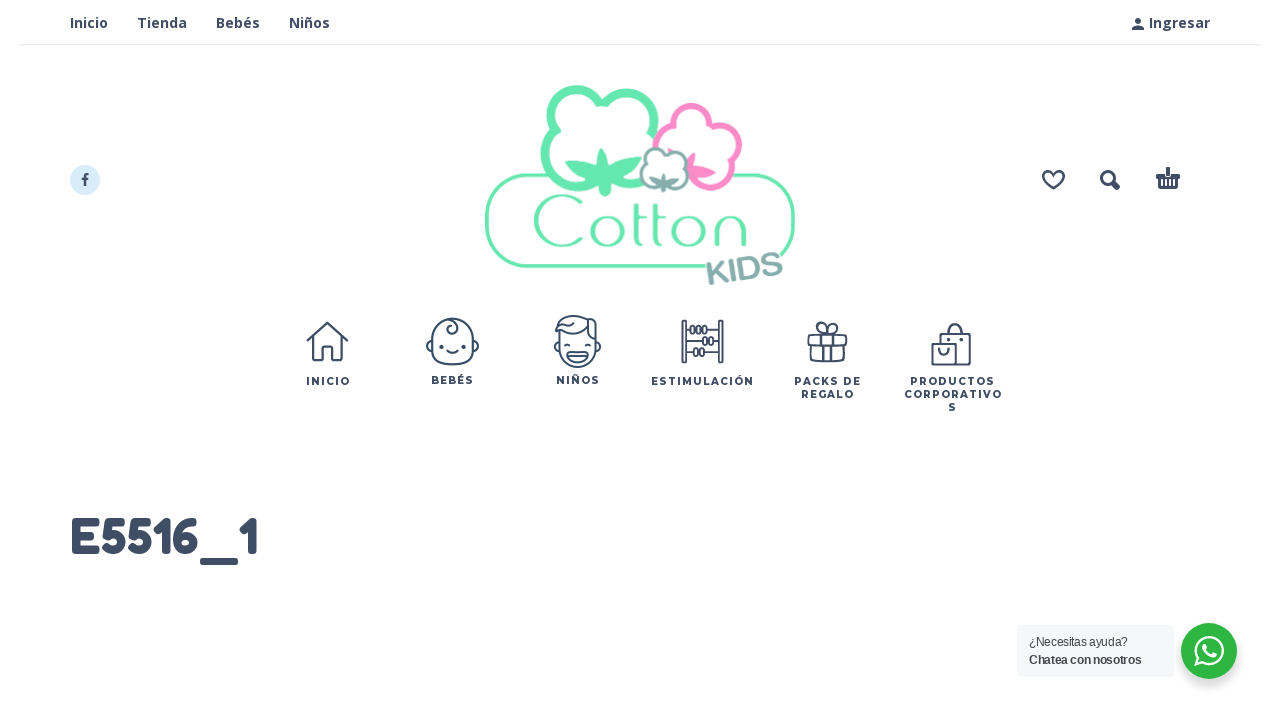

--- FILE ---
content_type: text/html; charset=UTF-8
request_url: https://www.cottonkids.pe/demo3-1803385021/
body_size: 13781
content:
<!DOCTYPE html>
<html dir="ltr" lang="es"
	prefix="og: https://ogp.me/ns#" >
<head>
	<meta charset="UTF-8">
	<meta name="viewport" content="width=device-width, initial-scale=1, maximum-scale=1, user-scalable=no" />
	<meta name="format-detection" content="telephone=no" />
		<link rel="profile" href="https://gmpg.org/xfn/11">
	<title>E5516_1 | Cotton and Family</title>

		<!-- All in One SEO 4.2.3.1 -->
		<meta name="robots" content="max-snippet:-1, max-image-preview:large, max-video-preview:-1" />
		<link rel="canonical" href="https://www.cottonkids.pe/demo3-1803385021/" />
		<meta name="generator" content="All in One SEO (AIOSEO) 4.2.3.1 " />
		<meta property="og:locale" content="es_ES" />
		<meta property="og:site_name" content="Cotton and Family | El mejor algodón para bebés" />
		<meta property="og:type" content="article" />
		<meta property="og:title" content="E5516_1 | Cotton and Family" />
		<meta property="og:url" content="https://www.cottonkids.pe/demo3-1803385021/" />
		<meta property="article:published_time" content="2016-09-02T13:18:38+00:00" />
		<meta property="article:modified_time" content="2016-09-02T13:18:38+00:00" />
		<meta name="twitter:card" content="summary" />
		<meta name="twitter:title" content="E5516_1 | Cotton and Family" />
		<script type="application/ld+json" class="aioseo-schema">
			{"@context":"https:\/\/schema.org","@graph":[{"@type":"WebSite","@id":"https:\/\/www.cottonkids.pe\/#website","url":"https:\/\/www.cottonkids.pe\/","name":"Cotton and Family","description":"El mejor algod\u00f3n para beb\u00e9s","inLanguage":"es-ES","publisher":{"@id":"https:\/\/www.cottonkids.pe\/#organization"}},{"@type":"Organization","@id":"https:\/\/www.cottonkids.pe\/#organization","name":"Cotton &amp; Family","url":"https:\/\/www.cottonkids.pe\/","logo":{"@type":"ImageObject","@id":"https:\/\/www.cottonkids.pe\/#organizationLogo","url":"https:\/\/www.cottonkids.pe\/wp-content\/uploads\/2016\/09\/demo3-1803385021.jpg"},"image":{"@id":"https:\/\/www.cottonkids.pe\/#organizationLogo"}},{"@type":"BreadcrumbList","@id":"https:\/\/www.cottonkids.pe\/demo3-1803385021\/#breadcrumblist","itemListElement":[{"@type":"ListItem","@id":"https:\/\/www.cottonkids.pe\/#listItem","position":1,"item":{"@type":"WebPage","@id":"https:\/\/www.cottonkids.pe\/","name":"Inicio","description":"Productos peruanos de valiosa calidad, rescatando los valores y atributos de nuestro algod\u00f3n. Ropas para beb\u00e9s.","url":"https:\/\/www.cottonkids.pe\/"},"nextItem":"https:\/\/www.cottonkids.pe\/demo3-1803385021\/#listItem"},{"@type":"ListItem","@id":"https:\/\/www.cottonkids.pe\/demo3-1803385021\/#listItem","position":2,"item":{"@type":"WebPage","@id":"https:\/\/www.cottonkids.pe\/demo3-1803385021\/","name":"E5516_1","url":"https:\/\/www.cottonkids.pe\/demo3-1803385021\/"},"previousItem":"https:\/\/www.cottonkids.pe\/#listItem"}]},{"@type":"Person","@id":"https:\/\/www.cottonkids.pe\/author\/jllayque\/#author","url":"https:\/\/www.cottonkids.pe\/author\/jllayque\/","name":"jllayque","image":{"@type":"ImageObject","@id":"https:\/\/www.cottonkids.pe\/demo3-1803385021\/#authorImage","url":"https:\/\/secure.gravatar.com\/avatar\/70f710bd7eabb4aa35b0f98c8143af72?s=96&d=mm&r=g","width":96,"height":96,"caption":"jllayque"}},{"@type":"ItemPage","@id":"https:\/\/www.cottonkids.pe\/demo3-1803385021\/#itempage","url":"https:\/\/www.cottonkids.pe\/demo3-1803385021\/","name":"E5516_1 | Cotton and Family","inLanguage":"es-ES","isPartOf":{"@id":"https:\/\/www.cottonkids.pe\/#website"},"breadcrumb":{"@id":"https:\/\/www.cottonkids.pe\/demo3-1803385021\/#breadcrumblist"},"author":"https:\/\/www.cottonkids.pe\/author\/jllayque\/#author","creator":"https:\/\/www.cottonkids.pe\/author\/jllayque\/#author","datePublished":"2016-09-02T13:18:38+00:00","dateModified":"2016-09-02T13:18:38+00:00"}]}
		</script>
		<!-- All in One SEO -->

<link rel='dns-prefetch' href='//s.w.org' />
<link rel="alternate" type="application/rss+xml" title="Cotton and Family &raquo; Feed" href="https://www.cottonkids.pe/feed/" />
<link rel="alternate" type="application/rss+xml" title="Cotton and Family &raquo; RSS de los comentarios" href="https://www.cottonkids.pe/comments/feed/" />
<link rel="alternate" type="application/rss+xml" title="Cotton and Family &raquo; E5516_1 RSS de los comentarios" href="https://www.cottonkids.pe/feed/?attachment_id=145" />
		<script type="text/javascript">
			window._wpemojiSettings = {"baseUrl":"https:\/\/s.w.org\/images\/core\/emoji\/12.0.0-1\/72x72\/","ext":".png","svgUrl":"https:\/\/s.w.org\/images\/core\/emoji\/12.0.0-1\/svg\/","svgExt":".svg","source":{"concatemoji":"https:\/\/www.cottonkids.pe\/wp-includes\/js\/wp-emoji-release.min.js?ver=5.2.21"}};
			!function(e,a,t){var n,r,o,i=a.createElement("canvas"),p=i.getContext&&i.getContext("2d");function s(e,t){var a=String.fromCharCode;p.clearRect(0,0,i.width,i.height),p.fillText(a.apply(this,e),0,0);e=i.toDataURL();return p.clearRect(0,0,i.width,i.height),p.fillText(a.apply(this,t),0,0),e===i.toDataURL()}function c(e){var t=a.createElement("script");t.src=e,t.defer=t.type="text/javascript",a.getElementsByTagName("head")[0].appendChild(t)}for(o=Array("flag","emoji"),t.supports={everything:!0,everythingExceptFlag:!0},r=0;r<o.length;r++)t.supports[o[r]]=function(e){if(!p||!p.fillText)return!1;switch(p.textBaseline="top",p.font="600 32px Arial",e){case"flag":return s([55356,56826,55356,56819],[55356,56826,8203,55356,56819])?!1:!s([55356,57332,56128,56423,56128,56418,56128,56421,56128,56430,56128,56423,56128,56447],[55356,57332,8203,56128,56423,8203,56128,56418,8203,56128,56421,8203,56128,56430,8203,56128,56423,8203,56128,56447]);case"emoji":return!s([55357,56424,55356,57342,8205,55358,56605,8205,55357,56424,55356,57340],[55357,56424,55356,57342,8203,55358,56605,8203,55357,56424,55356,57340])}return!1}(o[r]),t.supports.everything=t.supports.everything&&t.supports[o[r]],"flag"!==o[r]&&(t.supports.everythingExceptFlag=t.supports.everythingExceptFlag&&t.supports[o[r]]);t.supports.everythingExceptFlag=t.supports.everythingExceptFlag&&!t.supports.flag,t.DOMReady=!1,t.readyCallback=function(){t.DOMReady=!0},t.supports.everything||(n=function(){t.readyCallback()},a.addEventListener?(a.addEventListener("DOMContentLoaded",n,!1),e.addEventListener("load",n,!1)):(e.attachEvent("onload",n),a.attachEvent("onreadystatechange",function(){"complete"===a.readyState&&t.readyCallback()})),(n=t.source||{}).concatemoji?c(n.concatemoji):n.wpemoji&&n.twemoji&&(c(n.twemoji),c(n.wpemoji)))}(window,document,window._wpemojiSettings);
		</script>
		<style type="text/css">
img.wp-smiley,
img.emoji {
	display: inline !important;
	border: none !important;
	box-shadow: none !important;
	height: 1em !important;
	width: 1em !important;
	margin: 0 .07em !important;
	vertical-align: -0.1em !important;
	background: none !important;
	padding: 0 !important;
}
</style>
	<link data-optimized="1" rel='stylesheet' id='sb_instagram_styles-css'  href='https://www.cottonkids.pe/wp-content/litespeed/css/215cc77942858f363b146b344b83bf7a.css?ver=b0f58' type='text/css' media='all' />
<link data-optimized="1" rel='stylesheet' id='wp-block-library-css'  href='https://www.cottonkids.pe/wp-content/litespeed/css/2dbb0bb8bad758c248d7a615988c2141.css?ver=9b7dc' type='text/css' media='all' />
<link data-optimized="1" rel='stylesheet' id='wc-block-style-css'  href='https://www.cottonkids.pe/wp-content/litespeed/css/d83459d0edefa18256a6ef4e39fb5a24.css?ver=599d1' type='text/css' media='all' />
<link data-optimized="1" rel='stylesheet' id='nta-css-popup-css'  href='https://www.cottonkids.pe/wp-content/litespeed/css/8e6f679677c270a93f9f308b41e17295.css?ver=5b08e' type='text/css' media='all' />
<link data-optimized="1" rel='stylesheet' id='contact-form-7-css'  href='https://www.cottonkids.pe/wp-content/litespeed/css/95b3732fb424e9fc839871e9c8e0dd47.css?ver=ed6f3' type='text/css' media='all' />
<link data-optimized="1" rel='stylesheet' id='woo_discount_rules_front_end-css'  href='https://www.cottonkids.pe/wp-content/litespeed/css/52dc1954fc0e6c8ae41048d4de4fb610.css?ver=2bd96' type='text/css' media='all' />
<style id='woocommerce-inline-inline-css' type='text/css'>
.woocommerce form .form-row .required { visibility: visible; }
</style>
<link data-optimized="1" rel='stylesheet' id='ideapark-core-css-css'  href='https://www.cottonkids.pe/wp-content/litespeed/css/64fd999327e8cb4ae366ecae83b74156.css?ver=c38b5' type='text/css' media='all' />
<link data-optimized="1" rel='stylesheet' id='kidz-child-style-css'  href='https://www.cottonkids.pe/wp-content/litespeed/css/7cc7f449e645d02eb9104c5d51fa80bf.css?ver=08000' type='text/css' media='all' />
<script type="text/template" id="tmpl-variation-template">
	<div class="woocommerce-variation-description">{{{ data.variation.variation_description }}}</div>
	<div class="woocommerce-variation-price">{{{ data.variation.price_html }}}</div>
	<div class="woocommerce-variation-availability">{{{ data.variation.availability_html }}}</div>
</script>
<script type="text/template" id="tmpl-unavailable-variation-template">
	<p>Lo sentimos, este producto no está disponible. Por favor elige otra combinación.</p>
</script>
<link rel='https://api.w.org/' href='https://www.cottonkids.pe/wp-json/' />
<link rel="EditURI" type="application/rsd+xml" title="RSD" href="https://www.cottonkids.pe/xmlrpc.php?rsd" />
<link rel="wlwmanifest" type="application/wlwmanifest+xml" href="https://www.cottonkids.pe/wp-includes/wlwmanifest.xml" /> 
<meta name="generator" content="WordPress 5.2.21" />
<meta name="generator" content="WooCommerce 3.8.1" />
<link rel='shortlink' href='https://www.cottonkids.pe/?p=145' />
<link rel="alternate" type="application/json+oembed" href="https://www.cottonkids.pe/wp-json/oembed/1.0/embed?url=https%3A%2F%2Fwww.cottonkids.pe%2Fdemo3-1803385021%2F" />
<link rel="alternate" type="text/xml+oembed" href="https://www.cottonkids.pe/wp-json/oembed/1.0/embed?url=https%3A%2F%2Fwww.cottonkids.pe%2Fdemo3-1803385021%2F&#038;format=xml" />
<!-- Facebook Pixel Code -->
<script>
!function(f,b,e,v,n,t,s)
{if(f.fbq)return;n=f.fbq=function(){n.callMethod?
n.callMethod.apply(n,arguments):n.queue.push(arguments)};
if(!f._fbq)f._fbq=n;n.push=n;n.loaded=!0;n.version='2.0';
n.queue=[];t=b.createElement(e);t.async=!0;
t.src=v;s=b.getElementsByTagName(e)[0];
s.parentNode.insertBefore(t,s)}(window,document,'script',
'https://connect.facebook.net/en_US/fbevents.js');
 fbq('init', '1609321826038236'); 
fbq('track', 'PageView');
</script>
<noscript>
 <img height="1" width="1" 
src="https://www.facebook.com/tr?id=1609321826038236&ev=PageView
&noscript=1"/>
</noscript>
<!-- End Facebook Pixel Code -->		<link rel="preload" href="//fonts.googleapis.com/css?family=Fredoka+One%3Aregular%7CMontserrat%3A500%2C800%7COpen+Sans%3Aregular%2C700%26subset%3Dlatin%2Clatin-ext" as="style"
			  onload="this.onload=null;this.rel='stylesheet'">
		<noscript>
			<link rel="stylesheet" href="//fonts.googleapis.com/css?family=Fredoka+One%3Aregular%7CMontserrat%3A500%2C800%7COpen+Sans%3Aregular%2C700%26subset%3Dlatin%2Clatin-ext">
		</noscript>
			<noscript><style>.woocommerce-product-gallery{ opacity: 1 !important; }</style></noscript>
			<style type="text/css">.recentcomments a{display:inline !important;padding:0 !important;margin:0 !important;}</style>
		<style type="text/css" id="custom-background-css">
body.custom-background { background-color: #ffffff; background-image: url("https://www.cottonandfamily.com/wp-content/uploads/2018/10/demo3-2117304351.jpg"); background-position: center top; background-size: auto; background-repeat: no-repeat; background-attachment: scroll; }
</style>
	<link rel="icon" href="https://www.cottonkids.pe/wp-content/uploads/2021/06/cropped-favicon-32x32.png" sizes="32x32" />
<link rel="icon" href="https://www.cottonkids.pe/wp-content/uploads/2021/06/cropped-favicon-192x192.png" sizes="192x192" />
<link rel="apple-touch-icon-precomposed" href="https://www.cottonkids.pe/wp-content/uploads/2021/06/cropped-favicon-180x180.png" />
<meta name="msapplication-TileImage" content="https://www.cottonkids.pe/wp-content/uploads/2021/06/cropped-favicon-270x270.png" />
</head>
<body data-rsssl=1 class="attachment attachment-template-default single single-attachment postid-145 attachmentid-145 attachment-jpeg custom-background theme-kidz woocommerce-no-js sidebar-right header-type-2 sticky-type-1 layout-boxed fixed-slider mega-menu woocommerce-on preload">
<div id="ajax-search" class="search-type-2 hidden">
	<div class="container ajax-search-container">
		<div class="ajax-search-tip">¿Qué estás buscando?</div>
		
	<form role="search" method="get" action="https://www.cottonkids.pe/">
		<input id="ajax-search-input" autocomplete="off" type="text" name="s" placeholder="buscar productos..." value="" /><input type="hidden" name="post_type" value="product"><a id="search-close" href="#">
			<svg>
				<use xlink:href="#svg-close" />
			</svg>
		</a>
		<button type="submit" class="search">
			<svg>
				<use xlink:href="#svg-search" />
			</svg>
		</button>
	</form>	</div>
</div>
<div id="ajax-search-result" class="search-type-2 loading">
	<div class="container ajax-search-result-container js-ajax-search-result"></div>
</div>
<div class="search-shadow search-type-2 hidden">
	<span class="ip-shop-loop-loading"><i></i><i></i><i></i></span>
</div>
<div id="wrap" class="search-type-2 wrap--boxed">
	<header id="header">
			<div id="home-top-menu" class="top-menu " >
		<!--Navigation-->
		<div class="container">
							<div class="auth"><a href="https://www.cottonkids.pe/mi-cuenta/" rel="nofollow"><svg><use xlink:href="#svg-user" /></svg><span>Ingresar</span></a></div>
						<nav>
				<ul id="menu-footer-menu" class="menu"><li id="menu-item-4175" class="menu-item menu-item-type-post_type menu-item-object-page menu-item-home menu-item-4175"><a href="https://www.cottonkids.pe/">Inicio</a><a href="#" class="js-more"><i class="more"></i></a></li>
<li id="menu-item-4176" class="menu-item menu-item-type-post_type menu-item-object-page menu-item-4176"><a href="https://www.cottonkids.pe/tienda/">Tienda</a><a href="#" class="js-more"><i class="more"></i></a></li>
<li id="menu-item-5339" class="menu-item menu-item-type-taxonomy menu-item-object-product_cat menu-item-5339"><a href="https://www.cottonkids.pe/categoria-producto/bebes/">Bebés</a><a href="#" class="js-more"><i class="more"></i></a></li>
<li id="menu-item-5340" class="menu-item menu-item-type-taxonomy menu-item-object-product_cat menu-item-5340"><a href="https://www.cottonkids.pe/categoria-producto/ninos/">Niños</a><a href="#" class="js-more"><i class="more"></i></a></li>
</ul>			</nav>
					</div>
	</div>
		<div class="main-menu">
			<div class="container">
				<a class="mobile-menu" href="#">
					<svg>
						<use xlink:href="#svg-bars" />
					</svg>
				</a>
				<div class="container-2">
						<a rel="nofollow" class="wishlist" href="https://www.cottonkids.pe/lista-de-deseos/">
		<svg class="svg on">
			<use xlink:href="#svg-wishlist-on" />
		</svg>
		<svg class="svg off">
			<use xlink:href="#svg-wishlist-off" />
		</svg>
	</a>
					<a class="search" href="#">
						<svg>
							<use xlink:href="#svg-search" />
						</svg>
					</a>
											<a class="cart-info" href="https://www.cottonkids.pe/carrito/">
							<svg><use xlink:href="#svg-cart" /></svg><span class="ip-cart-count"></span>						</a>
					
											<div class="soc">
				<a href="https://www.facebook.com/cottonandfamily/" target="_blank" style="background-color: #d9ecf9">
				<svg class="soc-img soc-facebook" style="fill: #414e65">
					<use xlink:href="#svg-facebook" />
				</svg>
			</a>
		</div>										<span class="logo-wrap">
			<a href="https://www.cottonkids.pe/">					<img data-lazyloaded="1" src="[data-uri]" data-src="https://www.cottonkids.pe/wp-content/uploads/2025/04/logo_mejorado-removebg-preview-1-1-1.png" alt="Cotton and Family" class="logo"  style="max-width: 310px; max-height: 310px;" /><noscript><img src="https://www.cottonkids.pe/wp-content/uploads/2025/04/logo_mejorado-removebg-preview-1-1-1.png" alt="Cotton and Family" class="logo"  style="max-width: 310px; max-height: 310px;" /></noscript>
				</a></span>

				</div>

				<div class="menu-shadow hidden"></div>

				<div class="product-categories">
					<ul id="menu-menu-categorias-main" class="menu main-menu-container main-menu-icons main-menu-fixed"><li id="menu-item-2103" class="menu-item-type-post_type menu-item-object-page menu-item-home menu-item-2103 items-6 with-icon"><a href="https://www.cottonkids.pe/"><svg><use xlink:href="#svg-icon-36" /></svg><span>Inicio</span></a><a class="js-more" href="#"><i class="more"></i></a></li>
<li id="menu-item-2080" class="menu-item-type-taxonomy menu-item-object-product_cat menu-item-has-children menu-item-2080 items-6 with-icon"><a href="https://www.cottonkids.pe/categoria-producto/bebes/"><img data-lazyloaded="1" src="[data-uri]" data-src="https://www.cottonkids.pe/wp-content/uploads/2019/08/baby_cat-53x53.png" alt="Bebés" data-srcset="https://www.cottonkids.pe/wp-content/uploads/2019/08/baby_cat-53x53.png 53w, https://www.cottonkids.pe/wp-content/uploads/2019/08/baby_cat-70x70.png 70w, https://www.cottonkids.pe/wp-content/uploads/2019/08/baby_cat-360x360.png 360w, https://www.cottonkids.pe/wp-content/uploads/2019/08/baby_cat-425x425.png 425w, https://www.cottonkids.pe/wp-content/uploads/2019/08/baby_cat-241x241.png 241w, https://www.cottonkids.pe/wp-content/uploads/2019/08/baby_cat-142x142.png 142w, https://www.cottonkids.pe/wp-content/uploads/2019/08/baby_cat-250x250.png 250w, https://www.cottonkids.pe/wp-content/uploads/2019/08/baby_cat-140x140.png 140w, https://www.cottonkids.pe/wp-content/uploads/2019/08/baby_cat-210x210.png 210w, https://www.cottonkids.pe/wp-content/uploads/2019/08/baby_cat.png 512w" data-sizes="(max-width: 53px) 100vw, 53px"/><noscript><img src="https://www.cottonkids.pe/wp-content/uploads/2019/08/baby_cat-53x53.png" alt="Bebés" srcset="https://www.cottonkids.pe/wp-content/uploads/2019/08/baby_cat-53x53.png 53w, https://www.cottonkids.pe/wp-content/uploads/2019/08/baby_cat-70x70.png 70w, https://www.cottonkids.pe/wp-content/uploads/2019/08/baby_cat-360x360.png 360w, https://www.cottonkids.pe/wp-content/uploads/2019/08/baby_cat-425x425.png 425w, https://www.cottonkids.pe/wp-content/uploads/2019/08/baby_cat-241x241.png 241w, https://www.cottonkids.pe/wp-content/uploads/2019/08/baby_cat-142x142.png 142w, https://www.cottonkids.pe/wp-content/uploads/2019/08/baby_cat-250x250.png 250w, https://www.cottonkids.pe/wp-content/uploads/2019/08/baby_cat-140x140.png 140w, https://www.cottonkids.pe/wp-content/uploads/2019/08/baby_cat-210x210.png 210w, https://www.cottonkids.pe/wp-content/uploads/2019/08/baby_cat.png 512w" sizes="(max-width: 53px) 100vw, 53px"/></noscript><span>Bebés</span></a><a class="js-more" href="#"><i class="more"></i></a>
<ul class="sub-menu">
	<li id="menu-item-2081" class="menu-item-type-taxonomy menu-item-object-product_cat menu-item-2081 without-icon"><a href="https://www.cottonkids.pe/categoria-producto/bebes/ajuares/">Ajuares</a><a class="js-more" href="#"><i class="more"></i></a></li>
	<li id="menu-item-2082" class="menu-item-type-taxonomy menu-item-object-product_cat menu-item-2082 without-icon"><a href="https://www.cottonkids.pe/categoria-producto/bebes/bodys/">Básicos de Algodón</a><a class="js-more" href="#"><i class="more"></i></a></li>
	<li id="menu-item-2084" class="menu-item-type-taxonomy menu-item-object-product_cat menu-item-2084 without-icon"><a href="https://www.cottonkids.pe/categoria-producto/bebes/mantas/">Mantas</a><a class="js-more" href="#"><i class="more"></i></a></li>
</ul>
</li>
<li id="menu-item-2085" class="menu-item-type-taxonomy menu-item-object-product_cat menu-item-has-children menu-item-2085 items-6 with-icon"><a href="https://www.cottonkids.pe/categoria-producto/ninos/"><img data-lazyloaded="1" src="[data-uri]" data-src="https://www.cottonkids.pe/wp-content/uploads/2019/09/boy-happy-smile-53x53.png" alt="Niños" data-srcset="https://www.cottonkids.pe/wp-content/uploads/2019/09/boy-happy-smile-53x53.png 53w, https://www.cottonkids.pe/wp-content/uploads/2019/09/boy-happy-smile-70x70.png 70w, https://www.cottonkids.pe/wp-content/uploads/2019/09/boy-happy-smile-360x360.png 360w, https://www.cottonkids.pe/wp-content/uploads/2019/09/boy-happy-smile-425x425.png 425w, https://www.cottonkids.pe/wp-content/uploads/2019/09/boy-happy-smile-241x241.png 241w, https://www.cottonkids.pe/wp-content/uploads/2019/09/boy-happy-smile-142x142.png 142w, https://www.cottonkids.pe/wp-content/uploads/2019/09/boy-happy-smile-250x250.png 250w, https://www.cottonkids.pe/wp-content/uploads/2019/09/boy-happy-smile-140x140.png 140w, https://www.cottonkids.pe/wp-content/uploads/2019/09/boy-happy-smile-210x210.png 210w, https://www.cottonkids.pe/wp-content/uploads/2019/09/boy-happy-smile.png 512w" data-sizes="(max-width: 53px) 100vw, 53px"/><noscript><img src="https://www.cottonkids.pe/wp-content/uploads/2019/09/boy-happy-smile-53x53.png" alt="Niños" srcset="https://www.cottonkids.pe/wp-content/uploads/2019/09/boy-happy-smile-53x53.png 53w, https://www.cottonkids.pe/wp-content/uploads/2019/09/boy-happy-smile-70x70.png 70w, https://www.cottonkids.pe/wp-content/uploads/2019/09/boy-happy-smile-360x360.png 360w, https://www.cottonkids.pe/wp-content/uploads/2019/09/boy-happy-smile-425x425.png 425w, https://www.cottonkids.pe/wp-content/uploads/2019/09/boy-happy-smile-241x241.png 241w, https://www.cottonkids.pe/wp-content/uploads/2019/09/boy-happy-smile-142x142.png 142w, https://www.cottonkids.pe/wp-content/uploads/2019/09/boy-happy-smile-250x250.png 250w, https://www.cottonkids.pe/wp-content/uploads/2019/09/boy-happy-smile-140x140.png 140w, https://www.cottonkids.pe/wp-content/uploads/2019/09/boy-happy-smile-210x210.png 210w, https://www.cottonkids.pe/wp-content/uploads/2019/09/boy-happy-smile.png 512w" sizes="(max-width: 53px) 100vw, 53px"/></noscript><span>Niños</span></a><a class="js-more" href="#"><i class="more"></i></a>
<ul class="sub-menu">
	<li id="menu-item-2092" class="menu-item-type-taxonomy menu-item-object-product_cat menu-item-2092 without-icon"><a href="https://www.cottonkids.pe/categoria-producto/ninos/sacos-de-dormir/">Sacos de dormir</a><a class="js-more" href="#"><i class="more"></i></a></li>
	<li id="menu-item-2086" class="menu-item-type-taxonomy menu-item-object-product_cat menu-item-2086 without-icon"><a href="https://www.cottonkids.pe/categoria-producto/ninos/enterizos-ninos/">Enterizos</a><a class="js-more" href="#"><i class="more"></i></a></li>
	<li id="menu-item-11374" class="menu-item-type-taxonomy menu-item-object-product_cat menu-item-11374 without-icon"><a href="https://www.cottonkids.pe/categoria-producto/ninos/toallones/">Toallones</a><a class="js-more" href="#"><i class="more"></i></a></li>
</ul>
</li>
<li id="menu-item-2097" class="menu-item-type-taxonomy menu-item-object-product_cat menu-item-has-children menu-item-2097 items-6 with-icon"><a href="https://www.cottonkids.pe/categoria-producto/productos-de-estimulacion/"><svg><use xlink:href="#svg-icon-49" /></svg><span>Estimulación</span></a><a class="js-more" href="#"><i class="more"></i></a>
<ul class="sub-menu">
	<li id="menu-item-2083" class="menu-item-type-taxonomy menu-item-object-product_cat menu-item-2083 without-icon"><a href="https://www.cottonkids.pe/categoria-producto/bebes/enterizos/">Mantitas de apego</a><a class="js-more" href="#"><i class="more"></i></a></li>
	<li id="menu-item-2098" class="menu-item-type-taxonomy menu-item-object-product_cat menu-item-2098 without-icon"><a href="https://www.cottonkids.pe/categoria-producto/productos-de-estimulacion/cubo-de-estimulacion/">Cubo de estimulación</a><a class="js-more" href="#"><i class="more"></i></a></li>
	<li id="menu-item-2099" class="menu-item-type-taxonomy menu-item-object-product_cat menu-item-2099 without-icon"><a href="https://www.cottonkids.pe/categoria-producto/productos-de-estimulacion/libro-de-estimulacion/">Libro de estimulación</a><a class="js-more" href="#"><i class="more"></i></a></li>
</ul>
</li>
<li id="menu-item-2101" class="menu-item-type-taxonomy menu-item-object-product_cat menu-item-2101 items-6 with-icon"><a href="https://www.cottonkids.pe/categoria-producto/packs-de-regalo/"><svg><use xlink:href="#svg-icon-8" /></svg><span>Packs de Regalo</span></a><a class="js-more" href="#"><i class="more"></i></a></li>
<li id="menu-item-2102" class="menu-item-type-taxonomy menu-item-object-product_cat menu-item-2102 items-6 with-icon"><a href="https://www.cottonkids.pe/categoria-producto/productos-corporativos/"><svg><use xlink:href="#svg-icon-9" /></svg><span>Productos Corporativos</span></a><a class="js-more" href="#"><i class="more"></i></a></li>
</ul>										<a class="mobile-menu-close" href="#">
						<svg>
							<use xlink:href="#svg-close" />
						</svg>
					</a>
											<div class="auth"><a href="https://www.cottonkids.pe/mi-cuenta/" rel="nofollow"><svg><use xlink:href="#svg-user" /></svg><span>Ingresar</span></a></div>
										<a href="#" class="mobile-menu-back">
						<svg>
							<use xlink:href="#svg-angle-left" />
						</svg>
						Atrás					</a>
						<a rel="nofollow" class="mobile-wishlist" href="https://www.cottonkids.pe/lista-de-deseos/">
		<svg class="svg on">
			<use xlink:href="#svg-wishlist-on" />
		</svg>
		<svg class="svg off">
			<use xlink:href="#svg-wishlist-off" />
		</svg>
	</a>
					<a class="mobile-search" href="#">
						<svg>
							<use xlink:href="#svg-search" />
						</svg>
					</a>
				</div>
			</div>
		</div>
	</header>
<header class="main-header">
	<div class="container">
		<div class="row">
			<div class="col-md-9">
				<h1>E5516_1</h1>
			</div>
		</div>
	</div>
</header>

<div class="container post-container">

	<div class="row">
		<div class="col-md-12">
			<section role="main" class="post-open">
				<div class="entry-content">
					<img data-lazyloaded="1" src="[data-uri]" width="800" height="800" data-src="https://www.cottonkids.pe/wp-content/uploads/2016/09/demo3-1803385021.jpg" class="attachment-full size-full" alt="" data-srcset="https://www.cottonkids.pe/wp-content/uploads/2016/09/demo3-1803385021.jpg 800w, https://www.cottonkids.pe/wp-content/uploads/2016/09/demo3-1803385021-70x70.jpg 70w, https://www.cottonkids.pe/wp-content/uploads/2016/09/demo3-1803385021-360x360.jpg 360w, https://www.cottonkids.pe/wp-content/uploads/2016/09/demo3-1803385021-590x590.jpg 590w, https://www.cottonkids.pe/wp-content/uploads/2016/09/demo3-1803385021-425x425.jpg 425w, https://www.cottonkids.pe/wp-content/uploads/2016/09/demo3-1803385021-241x241.jpg 241w, https://www.cottonkids.pe/wp-content/uploads/2016/09/demo3-1803385021-142x142.jpg 142w, https://www.cottonkids.pe/wp-content/uploads/2016/09/demo3-1803385021-250x250.jpg 250w, https://www.cottonkids.pe/wp-content/uploads/2016/09/demo3-1803385021-53x53.jpg 53w, https://www.cottonkids.pe/wp-content/uploads/2016/09/demo3-1803385021-140x140.jpg 140w, https://www.cottonkids.pe/wp-content/uploads/2016/09/demo3-1803385021-210x210.jpg 210w, https://www.cottonkids.pe/wp-content/uploads/2016/09/demo3-1803385021-555x555.jpg 555w" data-sizes="(max-width: 800px) 100vw, 800px" /><noscript><img width="800" height="800" src="https://www.cottonkids.pe/wp-content/uploads/2016/09/demo3-1803385021.jpg" class="attachment-full size-full" alt="" srcset="https://www.cottonkids.pe/wp-content/uploads/2016/09/demo3-1803385021.jpg 800w, https://www.cottonkids.pe/wp-content/uploads/2016/09/demo3-1803385021-70x70.jpg 70w, https://www.cottonkids.pe/wp-content/uploads/2016/09/demo3-1803385021-360x360.jpg 360w, https://www.cottonkids.pe/wp-content/uploads/2016/09/demo3-1803385021-590x590.jpg 590w, https://www.cottonkids.pe/wp-content/uploads/2016/09/demo3-1803385021-425x425.jpg 425w, https://www.cottonkids.pe/wp-content/uploads/2016/09/demo3-1803385021-241x241.jpg 241w, https://www.cottonkids.pe/wp-content/uploads/2016/09/demo3-1803385021-142x142.jpg 142w, https://www.cottonkids.pe/wp-content/uploads/2016/09/demo3-1803385021-250x250.jpg 250w, https://www.cottonkids.pe/wp-content/uploads/2016/09/demo3-1803385021-53x53.jpg 53w, https://www.cottonkids.pe/wp-content/uploads/2016/09/demo3-1803385021-140x140.jpg 140w, https://www.cottonkids.pe/wp-content/uploads/2016/09/demo3-1803385021-210x210.jpg 210w, https://www.cottonkids.pe/wp-content/uploads/2016/09/demo3-1803385021-555x555.jpg 555w" sizes="(max-width: 800px) 100vw, 800px" /></noscript>
					<dl>
						
						
						
						<dt>Fecha agregada</dt>
						<dd>2 septiembre, 2016</dd>

						<dt>Dimensiones</dt>
						<dd>800 x 800</dd>

						<dt>Talla</dt>
						<dd>40 KB</dd>
					</dl>
				</div>
			</section>
		</div>

	</div>

</div>

<footer id="footer" >
	<div class="wrap" style="background-color:#eff8ff">
		<div class="container">
						<div class="row footer-sidebar">
	<div class="col-md-3 col-sm-6 col-xs-6 first">
		<div class="footer-logo">
	<a href="https://www.cottonkids.pe/">					<img data-lazyloaded="1" src="[data-uri]" data-src="https://www.cottonandfamily.com/wp-content/uploads/2020/02/logo_footer.png" alt="Cotton and Family" /><noscript><img src="https://www.cottonandfamily.com/wp-content/uploads/2020/02/logo_footer.png" alt="Cotton and Family" /></noscript>
		
		</a></div>					<div class="contacts">
				<p><strong>Escríbenos:</strong></p>
<p>Contacto: 959385505</p>
<p>email: <a href="mailto:karinavera706@gmail.com">karinavera706@gmail.com</a></p>			</div>
			</div>
	<aside id="nav_menu-2" class="widget footer-widget widget_nav_menu col-md-3 col-sm-6 col-xs-6"><h2 class="widget-title">Enlaces de Interés</h2><div class="menu-footer-menu-container"><ul id="menu-footer-menu-1" class="menu"><li class="menu-item menu-item-type-post_type menu-item-object-page menu-item-home menu-item-4175"><a href="https://www.cottonkids.pe/">Inicio</a></li>
<li class="menu-item menu-item-type-post_type menu-item-object-page menu-item-4176"><a href="https://www.cottonkids.pe/tienda/">Tienda</a></li>
<li class="menu-item menu-item-type-taxonomy menu-item-object-product_cat menu-item-5339"><a href="https://www.cottonkids.pe/categoria-producto/bebes/">Bebés</a></li>
<li class="menu-item menu-item-type-taxonomy menu-item-object-product_cat menu-item-5340"><a href="https://www.cottonkids.pe/categoria-producto/ninos/">Niños</a></li>
</ul></div></aside><aside id="woocommerce_products-2" class="widget footer-widget woocommerce widget_products col-md-3 col-sm-6 col-xs-6"><h2 class="widget-title">Destacados</h2><ul class="product_list_widget"><li>
	
	<a href="https://www.cottonkids.pe/producto/cubo-de-estimulacion-leon/">
		<img width="70" height="70" data-src="https://www.cottonkids.pe/wp-content/uploads/2019/09/cubo_estimulacion-70x70.jpg" class="lazyload attachment-thumbnail size-thumbnail" alt="" data-srcset="https://www.cottonkids.pe/wp-content/uploads/2019/09/cubo_estimulacion-70x70.jpg 70w, https://www.cottonkids.pe/wp-content/uploads/2019/09/cubo_estimulacion-140x140.jpg 140w" data-sizes="(max-width: 70px) 100vw, 70px" />		<span class="product-title">Cubo de Estimulación León</span>
	</a>

				
	<span class="woocommerce-Price-amount amount"><span class="woocommerce-Price-currencySymbol">S/</span>95.00</span>
	</li>

<li>
	
	<a href="https://www.cottonkids.pe/producto/enterizo-invierno-sorelle/">
		<img width="70" height="70" data-src="https://www.cottonkids.pe/wp-content/uploads/2019/08/enterizos_sorelle-70x70.jpg" class="lazyload attachment-thumbnail size-thumbnail" alt="" data-srcset="https://www.cottonkids.pe/wp-content/uploads/2019/08/enterizos_sorelle-70x70.jpg 70w, https://www.cottonkids.pe/wp-content/uploads/2019/08/enterizos_sorelle-140x140.jpg 140w" data-sizes="(max-width: 70px) 100vw, 70px" />		<span class="product-title">Enterizo Invierno Sorelle</span>
	</a>

				
	Desde: <span class="woocommerce-Price-amount amount"><span class="woocommerce-Price-currencySymbol">S/</span>135.00</span>
	</li>

</ul></aside><aside id="woocommerce_products-4" class="widget footer-widget woocommerce widget_products col-md-3 col-sm-6 col-xs-6"><h2 class="widget-title">Ofertas</h2><ul class="product_list_widget"><li>
	
	<a href="https://www.cottonkids.pe/producto/mantitas-de-apego/">
		<img width="70" height="70" data-src="https://www.cottonkids.pe/wp-content/uploads/2025/05/WhatsApp-Image-2025-05-18-at-10.30.33-PM-70x70.jpeg" class="lazyload attachment-thumbnail size-thumbnail" alt="" data-srcset="https://www.cottonkids.pe/wp-content/uploads/2025/05/WhatsApp-Image-2025-05-18-at-10.30.33-PM-70x70.jpeg 70w, https://www.cottonkids.pe/wp-content/uploads/2025/05/WhatsApp-Image-2025-05-18-at-10.30.33-PM-140x140.jpeg 140w" data-sizes="(max-width: 70px) 100vw, 70px" />		<span class="product-title">Mantitas de Apego</span>
	</a>

				
	<del><span class="woocommerce-Price-amount amount"><span class="woocommerce-Price-currencySymbol">S/</span>110.00</span></del><ins><span class="woocommerce-Price-amount amount"><span class="woocommerce-Price-currencySymbol">S/</span>85.00</span></ins>
	</li>

<li>
	
	<a href="https://www.cottonkids.pe/producto/saco-de-dormir-algodon-organico/">
		<img width="70" height="70" data-src="https://www.cottonkids.pe/wp-content/uploads/2025/04/WhatsApp-Image-2025-04-21-at-9.27.01-AM-70x70.jpeg" class="lazyload attachment-thumbnail size-thumbnail" alt="" data-srcset="https://www.cottonkids.pe/wp-content/uploads/2025/04/WhatsApp-Image-2025-04-21-at-9.27.01-AM-70x70.jpeg 70w, https://www.cottonkids.pe/wp-content/uploads/2025/04/WhatsApp-Image-2025-04-21-at-9.27.01-AM-140x140.jpeg 140w" data-sizes="(max-width: 70px) 100vw, 70px" />		<span class="product-title">Saco de dormir Algodón Orgánico</span>
	</a>

				
	<del><span class="woocommerce-Price-amount amount"><span class="woocommerce-Price-currencySymbol">S/</span>165.00</span></del><ins><span class="woocommerce-Price-amount amount"><span class="woocommerce-Price-currencySymbol">S/</span>149.00</span></ins>
	</li>

<li>
	
	<a href="https://www.cottonkids.pe/producto/saco-de-dormir-floreado/">
		<img width="70" height="70" data-src="https://www.cottonkids.pe/wp-content/uploads/2025/04/WhatsApp-Image-2025-04-20-at-4.13.22-PM-70x70.jpeg" class="lazyload attachment-thumbnail size-thumbnail" alt="" data-srcset="https://www.cottonkids.pe/wp-content/uploads/2025/04/WhatsApp-Image-2025-04-20-at-4.13.22-PM-70x70.jpeg 70w, https://www.cottonkids.pe/wp-content/uploads/2025/04/WhatsApp-Image-2025-04-20-at-4.13.22-PM-140x140.jpeg 140w" data-sizes="(max-width: 70px) 100vw, 70px" />		<span class="product-title">Saco de dormir Floreado</span>
	</a>

				
	<del><span class="woocommerce-Price-amount amount"><span class="woocommerce-Price-currencySymbol">S/</span>165.00</span></del><ins><span class="woocommerce-Price-amount amount"><span class="woocommerce-Price-currencySymbol">S/</span>149.00</span></ins>
	</li>

<li>
	
	<a href="https://www.cottonkids.pe/producto/saco-de-dormir-rayas-lilas/">
		<img width="70" height="70" data-src="https://www.cottonkids.pe/wp-content/uploads/2025/04/WhatsApp-Image-2025-04-20-at-3.27.35-PM-70x70.jpeg" class="lazyload attachment-thumbnail size-thumbnail" alt="" data-srcset="https://www.cottonkids.pe/wp-content/uploads/2025/04/WhatsApp-Image-2025-04-20-at-3.27.35-PM-70x70.jpeg 70w, https://www.cottonkids.pe/wp-content/uploads/2025/04/WhatsApp-Image-2025-04-20-at-3.27.35-PM-140x140.jpeg 140w" data-sizes="(max-width: 70px) 100vw, 70px" />		<span class="product-title">Saco de dormir Rayas Lilas</span>
	</a>

				
	<del><span class="woocommerce-Price-amount amount"><span class="woocommerce-Price-currencySymbol">S/</span>165.00</span></del><ins><span class="woocommerce-Price-amount amount"><span class="woocommerce-Price-currencySymbol">S/</span>149.00</span></ins>
	</li>

</ul></aside></div>						<div class="row bottom ">
				<div class="col-xs-6 col-xs-push-6">
					<div class="soc">
				<a href="https://www.facebook.com/cottonandfamily/" target="_blank" style="background-color: #d9ecf9">
				<svg class="soc-img soc-facebook" style="fill: #414e65">
					<use xlink:href="#svg-facebook" />
				</svg>
			</a>
		</div>				</div>
				<div class="col-xs-6 col-xs-pull-6 copyright">© Copyright 2019. Cotton &amp; Family. Desarrollado por Goma de Mascar</div>
			</div>
		</div>
	</div>
</footer>
</div><!-- #wrap -->
<div id="ip-quickview"></div>
<!-- Instagram Feed JS -->
<script type="text/javascript">
var sbiajaxurl = "https://www.cottonkids.pe/wp-admin/admin-ajax.php";
</script>
<div id="wa"></div>	<script type="text/javascript">
		var c = document.body.className;
		c = c.replace(/woocommerce-no-js/, 'woocommerce-js');
		document.body.className = c;
	</script>
	<script type='text/javascript' src='https://www.cottonkids.pe/wp-includes/js/jquery/jquery.js?ver=1.12.4-wp'></script>
<script type='text/javascript'>
	var ideapark_svg_content = "";
	var ajax = new XMLHttpRequest();
		ajax.open("GET", "https://www.cottonkids.pe/wp-content/themes/kidz/img/sprite.svg", true);
		ajax.send();
		ajax.onload = function (e) {
			ideapark_svg_content = ajax.responseText;
			ideapark_download_svg_onload();
		};
		function ideapark_download_svg_onload() {
			if (typeof document.body != "undefined" && document.body != null && typeof document.body.childNodes != "undefined" && typeof document.body.childNodes[0] != "undefined") {
				var div = document.createElement("div");
				div.className = "svg-sprite-container";
				div.innerHTML = ideapark_svg_content;
				document.body.insertBefore(div, document.body.childNodes[0]);
			} else {
				setTimeout(ideapark_download_svg_onload, 100);
			}
		}
	
</script>
<script data-optimized="1" type='text/javascript' src='https://www.cottonkids.pe/wp-content/litespeed/js/e87914f43b04ef234dd74c2eea78a4fd.js?ver=36f55'></script>
<script type='text/javascript'>
/* <![CDATA[ */
var wpcf7 = {"apiSettings":{"root":"https:\/\/www.cottonkids.pe\/wp-json\/contact-form-7\/v1","namespace":"contact-form-7\/v1"},"cached":"1"};
/* ]]> */
</script>
<script data-optimized="1" type='text/javascript' src='https://www.cottonkids.pe/wp-content/litespeed/js/bdc74eb286c0fac9f7ef0955fbefad55.js?ver=544dc'></script>
<script type='text/javascript'>
/* <![CDATA[ */
var ip_wishlist_vars = {"cookieName":"ip-wishlist-items","titleAdd":"A\u00f1adir a la lista de deseos","titleRemove":"Eliminar de la lista de deseos"};
/* ]]> */
</script>
<script data-optimized="1" type='text/javascript' src='https://www.cottonkids.pe/wp-content/litespeed/js/c8e78a2733f1ae6562237474931c6d15.js?ver=c99ea'></script>
<script type='text/javascript'>
/* <![CDATA[ */
var woo_discount_rules = {"home_url":"https:\/\/www.cottonkids.pe","admin_url":"https:\/\/www.cottonkids.pe\/wp-admin\/","ajax_url":"https:\/\/www.cottonkids.pe\/wp-admin\/admin-ajax.php","show_product_strikeout":"show","product_price_container_class":""};
/* ]]> */
</script>
<script data-optimized="1" type='text/javascript' src='https://www.cottonkids.pe/wp-content/litespeed/js/63102d3e77fc706fc61edc8b03e760d0.js?ver=85230'></script>
<script data-optimized="1" type='text/javascript' src='https://www.cottonkids.pe/wp-content/litespeed/js/b1407bb76b966ad57e4353d5314dcb68.js?ver=54ead'></script>
<script type='text/javascript'>
/* <![CDATA[ */
var wc_add_to_cart_params = {"ajax_url":"\/wp-admin\/admin-ajax.php","wc_ajax_url":"\/?wc-ajax=%%endpoint%%","i18n_view_cart":"Ver carrito","cart_url":"https:\/\/www.cottonkids.pe\/carrito\/","is_cart":"","cart_redirect_after_add":"no"};
/* ]]> */
</script>
<script data-optimized="1" type='text/javascript' src='https://www.cottonkids.pe/wp-content/litespeed/js/0cbee97358cfc76afda768b04b8aaabc.js?ver=81d9a'></script>
<script data-optimized="1" type='text/javascript' src='https://www.cottonkids.pe/wp-content/litespeed/js/41c92ece4794cd84d6125889774e0d10.js?ver=49880'></script>
<script type='text/javascript'>
/* <![CDATA[ */
var woocommerce_params = {"ajax_url":"\/wp-admin\/admin-ajax.php","wc_ajax_url":"\/?wc-ajax=%%endpoint%%"};
/* ]]> */
</script>
<script data-optimized="1" type='text/javascript' src='https://www.cottonkids.pe/wp-content/litespeed/js/f1327078c7f3ef858ea118583a8643bd.js?ver=ed62c'></script>
<script type='text/javascript'>
/* <![CDATA[ */
var wc_cart_fragments_params = {"ajax_url":"\/wp-admin\/admin-ajax.php","wc_ajax_url":"\/?wc-ajax=%%endpoint%%","cart_hash_key":"wc_cart_hash_33c17be5656291305bfd059a3c82f35c","fragment_name":"wc_fragments_33c17be5656291305bfd059a3c82f35c","request_timeout":"5000"};
/* ]]> */
</script>
<script data-optimized="1" type='text/javascript' src='https://www.cottonkids.pe/wp-content/litespeed/js/849ae9757982532079fe47090483f515.js?ver=fcf2a'></script>
<script data-optimized="1" type='text/javascript' src='https://www.cottonkids.pe/wp-content/litespeed/js/4ea769e8363c57bf9752974aaad7c6aa.js?ver=df660'></script>
<script type='text/javascript'>
/* <![CDATA[ */
var njt_wa_global = {"ajax_url":"https:\/\/www.cottonkids.pe\/wp-admin\/admin-ajax.php","nonce":"bd1374a534","defaultAvatarSVG":"<svg width=\"48px\" height=\"48px\" class=\"nta-whatsapp-default-avatar\" version=\"1.1\" id=\"Layer_1\" xmlns=\"http:\/\/www.w3.org\/2000\/svg\" xmlns:xlink=\"http:\/\/www.w3.org\/1999\/xlink\" x=\"0px\" y=\"0px\"\n            viewBox=\"0 0 512 512\" style=\"enable-background:new 0 0 512 512;\" xml:space=\"preserve\">\n            <path style=\"fill:#EDEDED;\" d=\"M0,512l35.31-128C12.359,344.276,0,300.138,0,254.234C0,114.759,114.759,0,255.117,0\n            S512,114.759,512,254.234S395.476,512,255.117,512c-44.138,0-86.51-14.124-124.469-35.31L0,512z\"\/>\n            <path style=\"fill:#55CD6C;\" d=\"M137.71,430.786l7.945,4.414c32.662,20.303,70.621,32.662,110.345,32.662\n            c115.641,0,211.862-96.221,211.862-213.628S371.641,44.138,255.117,44.138S44.138,137.71,44.138,254.234\n            c0,40.607,11.476,80.331,32.662,113.876l5.297,7.945l-20.303,74.152L137.71,430.786z\"\/>\n            <path style=\"fill:#FEFEFE;\" d=\"M187.145,135.945l-16.772-0.883c-5.297,0-10.593,1.766-14.124,5.297\n            c-7.945,7.062-21.186,20.303-24.717,37.959c-6.179,26.483,3.531,58.262,26.483,90.041s67.09,82.979,144.772,105.048\n            c24.717,7.062,44.138,2.648,60.028-7.062c12.359-7.945,20.303-20.303,22.952-33.545l2.648-12.359\n            c0.883-3.531-0.883-7.945-4.414-9.71l-55.614-25.6c-3.531-1.766-7.945-0.883-10.593,2.648l-22.069,28.248\n            c-1.766,1.766-4.414,2.648-7.062,1.766c-15.007-5.297-65.324-26.483-92.69-79.448c-0.883-2.648-0.883-5.297,0.883-7.062\n            l21.186-23.834c1.766-2.648,2.648-6.179,1.766-8.828l-25.6-57.379C193.324,138.593,190.676,135.945,187.145,135.945\"\/>\n        <\/svg>","defaultAvatarUrl":"https:\/\/www.cottonkids.pe\/wp-content\/plugins\/wp-whatsapp\/assets\/img\/whatsapp_logo.svg","timezone":"America\/Lima","i18n":{"online":"Online","offline":"Offline"},"urlSettings":{"onDesktop":"api","onMobile":"api","openInNewTab":"ON"}};
/* ]]> */
</script>
<script data-optimized="1" type='text/javascript' src='https://www.cottonkids.pe/wp-content/litespeed/js/4e196adf3c93ba3b0cef1ee6a4067805.js?ver=2e622'></script>
<script data-optimized="1" type='text/javascript' src='https://www.cottonkids.pe/wp-content/litespeed/js/b7a03a3b6d7cb6d1c0a24e5dd47fcd1c.js?ver=f024d'></script>
<script data-optimized="1" type='text/javascript' src='https://www.cottonkids.pe/wp-content/litespeed/js/a16ac165f9e2e0b5893d1063bd7d7b73.js?ver=ea3b7'></script>
<script type='text/javascript'>
/* <![CDATA[ */
var _wpUtilSettings = {"ajax":{"url":"\/wp-admin\/admin-ajax.php"}};
/* ]]> */
</script>
<script data-optimized="1" type='text/javascript' src='https://www.cottonkids.pe/wp-content/litespeed/js/2f83b38a5e0dff5cd1fff2a300c9dc09.js?ver=6d58f'></script>
<script type='text/javascript'>
/* <![CDATA[ */
var wc_add_to_cart_variation_params = {"wc_ajax_url":"\/?wc-ajax=%%endpoint%%","i18n_no_matching_variations_text":"Lo sentimos, no hay productos que igualen tu selecci\u00f3n. Por favor escoge una combinaci\u00f3n diferente.","i18n_make_a_selection_text":"Elige las opciones del producto antes de a\u00f1adir este producto a tu carrito.","i18n_unavailable_text":"Lo sentimos, este producto no est\u00e1 disponible. Por favor elige otra combinaci\u00f3n."};
/* ]]> */
</script>
<script data-optimized="1" type='text/javascript' src='https://www.cottonkids.pe/wp-content/litespeed/js/e014c2bb39a90956f620cf8d43e42443.js?ver=0047b'></script>
<script type='text/javascript'>
/* <![CDATA[ */
var ideapark_wc_add_to_cart_variation_vars = {"in_stock_svg":"<svg><use xlink:href=\"#svg-check\" \/><\/svg>","out_of_stock_svg":"<svg><use xlink:href=\"#svg-close\" \/><\/svg>"};
/* ]]> */
</script>
<script data-optimized="1" type='text/javascript' src='https://www.cottonkids.pe/wp-content/litespeed/js/3bb0fee3a3e5f64b40dbab220dcefe10.js?ver=7e8a6'></script>
<script type='text/javascript'>
/* <![CDATA[ */
var ideapark_wp_vars = {"themeDir":"\/home\/cotton\/public_html\/wp-content\/themes\/kidz","themeUri":"https:\/\/www.cottonkids.pe\/wp-content\/themes\/kidz","ajaxUrl":"https:\/\/www.cottonkids.pe\/wp-admin\/admin-ajax.php","searchUrl":"https:\/\/www.cottonkids.pe\/?s=","svgUrl":"","isRtl":"","lazyload":"1","searchType":"search-type-2","shopProductModal":"1","stickyMenu":"1","arrowLeft":"<a class=\"slick-prev minimal\"><span><svg><use xlink:href=\"#svg-minimal-arrow-left\" \/><\/svg><\/span><\/a>","arrowRight":"<a class=\"slick-next minimal\"><span><svg><use xlink:href=\"#svg-minimal-arrow-right\" \/><\/svg><\/span><\/a>"};
/* ]]> */
</script>
<script data-optimized="1" type='text/javascript' src='https://www.cottonkids.pe/wp-content/litespeed/js/c067f16ddbdf267392f54587b240f080.js?ver=e655d'></script>
<script data-optimized="1" type='text/javascript' src='https://www.cottonkids.pe/wp-content/litespeed/js/0c82e03787438bc7ba3aadf106b23a94.js?ver=33a20'></script>
<script type='text/javascript'>
/* <![CDATA[ */
var njt_wa = {"gdprStatus":"","accounts":[{"accountId":12492,"accountName":"Ventas Cotton Kids","avatar":"","number":"51959385505","title":"Ventas Cotton Kids","predefinedText":"\u00a1Hola! necesito ayuda para comprar en su sitio web.","willBeBackText":"I will be back in [njwa_time_work]","dayOffsText":"I will be back soon","isAlwaysAvailable":"ON","daysOfWeekWorking":{"sunday":{"isWorkingOnDay":"OFF","workHours":[{"startTime":"08:00","endTime":"17:30"}]},"monday":{"isWorkingOnDay":"OFF","workHours":[{"startTime":"08:00","endTime":"17:30"}]},"tuesday":{"isWorkingOnDay":"OFF","workHours":[{"startTime":"08:00","endTime":"17:30"}]},"wednesday":{"isWorkingOnDay":"OFF","workHours":[{"startTime":"08:00","endTime":"17:30"}]},"thursday":{"isWorkingOnDay":"OFF","workHours":[{"startTime":"08:00","endTime":"17:30"}]},"friday":{"isWorkingOnDay":"OFF","workHours":[{"startTime":"08:00","endTime":"17:30"}]},"saturday":{"isWorkingOnDay":"OFF","workHours":[{"startTime":"08:00","endTime":"17:30"}]}}}],"options":{"display":{"displayCondition":"excludePages","includePages":[],"excludePages":[],"showOnDesktop":"ON","showOnMobile":"ON","time_symbols":"h:m"},"styles":{"title":"Iniciar conversaci\u00f3n","responseText":"El equipo suele responder en unos minutos","description":"\u00a1Hola! selecciona a uno de nuestros asesosores por <strong>WhatsApp<\/strong>","backgroundColor":"#2db742","textColor":"#fff","scrollHeight":"500","isShowScroll":"OFF","isShowResponseText":"OFF","isShowPoweredBy":"ON","btnLabel":"\u00bfNecesitas ayuda? <strong>Chatea con nosotros<\/strong>","btnLabelWidth":"157","btnPosition":"right","btnLeftDistance":"30","btnRightDistance":"43","btnBottomDistance":"41","isShowBtnLabel":"ON","isShowGDPR":"OFF","gdprContent":"Please accept our <a href=\"https:\/\/ninjateam.org\/privacy-policy\/\">privacy policy<\/a> first to start a conversation."},"analytics":{"enabledGoogle":"OFF","enabledFacebook":"OFF","enabledGoogleGA4":"OFF"}}};
/* ]]> */
</script>
<script data-optimized="1" type='text/javascript' src='https://www.cottonkids.pe/wp-content/litespeed/js/ccaf8364d5f37a0674278f0d9331ebae.js?ver=4af80'></script>
<script data-no-optimize="1">!function(t,e){"object"==typeof exports&&"undefined"!=typeof module?module.exports=e():"function"==typeof define&&define.amd?define(e):(t="undefined"!=typeof globalThis?globalThis:t||self).LazyLoad=e()}(this,function(){"use strict";function e(){return(e=Object.assign||function(t){for(var e=1;e<arguments.length;e++){var n,a=arguments[e];for(n in a)Object.prototype.hasOwnProperty.call(a,n)&&(t[n]=a[n])}return t}).apply(this,arguments)}function i(t){return e({},it,t)}function o(t,e){var n,a="LazyLoad::Initialized",i=new t(e);try{n=new CustomEvent(a,{detail:{instance:i}})}catch(t){(n=document.createEvent("CustomEvent")).initCustomEvent(a,!1,!1,{instance:i})}window.dispatchEvent(n)}function l(t,e){return t.getAttribute(gt+e)}function c(t){return l(t,bt)}function s(t,e){return function(t,e,n){e=gt+e;null!==n?t.setAttribute(e,n):t.removeAttribute(e)}(t,bt,e)}function r(t){return s(t,null),0}function u(t){return null===c(t)}function d(t){return c(t)===vt}function f(t,e,n,a){t&&(void 0===a?void 0===n?t(e):t(e,n):t(e,n,a))}function _(t,e){nt?t.classList.add(e):t.className+=(t.className?" ":"")+e}function v(t,e){nt?t.classList.remove(e):t.className=t.className.replace(new RegExp("(^|\\s+)"+e+"(\\s+|$)")," ").replace(/^\s+/,"").replace(/\s+$/,"")}function g(t){return t.llTempImage}function b(t,e){!e||(e=e._observer)&&e.unobserve(t)}function p(t,e){t&&(t.loadingCount+=e)}function h(t,e){t&&(t.toLoadCount=e)}function n(t){for(var e,n=[],a=0;e=t.children[a];a+=1)"SOURCE"===e.tagName&&n.push(e);return n}function m(t,e){(t=t.parentNode)&&"PICTURE"===t.tagName&&n(t).forEach(e)}function a(t,e){n(t).forEach(e)}function E(t){return!!t[st]}function I(t){return t[st]}function y(t){return delete t[st]}function A(e,t){var n;E(e)||(n={},t.forEach(function(t){n[t]=e.getAttribute(t)}),e[st]=n)}function k(a,t){var i;E(a)&&(i=I(a),t.forEach(function(t){var e,n;e=a,(t=i[n=t])?e.setAttribute(n,t):e.removeAttribute(n)}))}function L(t,e,n){_(t,e.class_loading),s(t,ut),n&&(p(n,1),f(e.callback_loading,t,n))}function w(t,e,n){n&&t.setAttribute(e,n)}function x(t,e){w(t,ct,l(t,e.data_sizes)),w(t,rt,l(t,e.data_srcset)),w(t,ot,l(t,e.data_src))}function O(t,e,n){var a=l(t,e.data_bg_multi),i=l(t,e.data_bg_multi_hidpi);(a=at&&i?i:a)&&(t.style.backgroundImage=a,n=n,_(t=t,(e=e).class_applied),s(t,ft),n&&(e.unobserve_completed&&b(t,e),f(e.callback_applied,t,n)))}function N(t,e){!e||0<e.loadingCount||0<e.toLoadCount||f(t.callback_finish,e)}function C(t,e,n){t.addEventListener(e,n),t.llEvLisnrs[e]=n}function M(t){return!!t.llEvLisnrs}function z(t){if(M(t)){var e,n,a=t.llEvLisnrs;for(e in a){var i=a[e];n=e,i=i,t.removeEventListener(n,i)}delete t.llEvLisnrs}}function R(t,e,n){var a;delete t.llTempImage,p(n,-1),(a=n)&&--a.toLoadCount,v(t,e.class_loading),e.unobserve_completed&&b(t,n)}function T(o,r,c){var l=g(o)||o;M(l)||function(t,e,n){M(t)||(t.llEvLisnrs={});var a="VIDEO"===t.tagName?"loadeddata":"load";C(t,a,e),C(t,"error",n)}(l,function(t){var e,n,a,i;n=r,a=c,i=d(e=o),R(e,n,a),_(e,n.class_loaded),s(e,dt),f(n.callback_loaded,e,a),i||N(n,a),z(l)},function(t){var e,n,a,i;n=r,a=c,i=d(e=o),R(e,n,a),_(e,n.class_error),s(e,_t),f(n.callback_error,e,a),i||N(n,a),z(l)})}function G(t,e,n){var a,i,o,r,c;t.llTempImage=document.createElement("IMG"),T(t,e,n),E(c=t)||(c[st]={backgroundImage:c.style.backgroundImage}),o=n,r=l(a=t,(i=e).data_bg),c=l(a,i.data_bg_hidpi),(r=at&&c?c:r)&&(a.style.backgroundImage='url("'.concat(r,'")'),g(a).setAttribute(ot,r),L(a,i,o)),O(t,e,n)}function D(t,e,n){var a;T(t,e,n),a=e,e=n,(t=It[(n=t).tagName])&&(t(n,a),L(n,a,e))}function V(t,e,n){var a;a=t,(-1<yt.indexOf(a.tagName)?D:G)(t,e,n)}function F(t,e,n){var a;t.setAttribute("loading","lazy"),T(t,e,n),a=e,(e=It[(n=t).tagName])&&e(n,a),s(t,vt)}function j(t){t.removeAttribute(ot),t.removeAttribute(rt),t.removeAttribute(ct)}function P(t){m(t,function(t){k(t,Et)}),k(t,Et)}function S(t){var e;(e=At[t.tagName])?e(t):E(e=t)&&(t=I(e),e.style.backgroundImage=t.backgroundImage)}function U(t,e){var n;S(t),n=e,u(e=t)||d(e)||(v(e,n.class_entered),v(e,n.class_exited),v(e,n.class_applied),v(e,n.class_loading),v(e,n.class_loaded),v(e,n.class_error)),r(t),y(t)}function $(t,e,n,a){var i;n.cancel_on_exit&&(c(t)!==ut||"IMG"===t.tagName&&(z(t),m(i=t,function(t){j(t)}),j(i),P(t),v(t,n.class_loading),p(a,-1),r(t),f(n.callback_cancel,t,e,a)))}function q(t,e,n,a){var i,o,r=(o=t,0<=pt.indexOf(c(o)));s(t,"entered"),_(t,n.class_entered),v(t,n.class_exited),i=t,o=a,n.unobserve_entered&&b(i,o),f(n.callback_enter,t,e,a),r||V(t,n,a)}function H(t){return t.use_native&&"loading"in HTMLImageElement.prototype}function B(t,i,o){t.forEach(function(t){return(a=t).isIntersecting||0<a.intersectionRatio?q(t.target,t,i,o):(e=t.target,n=t,a=i,t=o,void(u(e)||(_(e,a.class_exited),$(e,n,a,t),f(a.callback_exit,e,n,t))));var e,n,a})}function J(e,n){var t;et&&!H(e)&&(n._observer=new IntersectionObserver(function(t){B(t,e,n)},{root:(t=e).container===document?null:t.container,rootMargin:t.thresholds||t.threshold+"px"}))}function K(t){return Array.prototype.slice.call(t)}function Q(t){return t.container.querySelectorAll(t.elements_selector)}function W(t){return c(t)===_t}function X(t,e){return e=t||Q(e),K(e).filter(u)}function Y(e,t){var n;(n=Q(e),K(n).filter(W)).forEach(function(t){v(t,e.class_error),r(t)}),t.update()}function t(t,e){var n,a,t=i(t);this._settings=t,this.loadingCount=0,J(t,this),n=t,a=this,Z&&window.addEventListener("online",function(){Y(n,a)}),this.update(e)}var Z="undefined"!=typeof window,tt=Z&&!("onscroll"in window)||"undefined"!=typeof navigator&&/(gle|ing|ro)bot|crawl|spider/i.test(navigator.userAgent),et=Z&&"IntersectionObserver"in window,nt=Z&&"classList"in document.createElement("p"),at=Z&&1<window.devicePixelRatio,it={elements_selector:".lazy",container:tt||Z?document:null,threshold:300,thresholds:null,data_src:"src",data_srcset:"srcset",data_sizes:"sizes",data_bg:"bg",data_bg_hidpi:"bg-hidpi",data_bg_multi:"bg-multi",data_bg_multi_hidpi:"bg-multi-hidpi",data_poster:"poster",class_applied:"applied",class_loading:"litespeed-loading",class_loaded:"litespeed-loaded",class_error:"error",class_entered:"entered",class_exited:"exited",unobserve_completed:!0,unobserve_entered:!1,cancel_on_exit:!0,callback_enter:null,callback_exit:null,callback_applied:null,callback_loading:null,callback_loaded:null,callback_error:null,callback_finish:null,callback_cancel:null,use_native:!1},ot="src",rt="srcset",ct="sizes",lt="poster",st="llOriginalAttrs",ut="loading",dt="loaded",ft="applied",_t="error",vt="native",gt="data-",bt="ll-status",pt=[ut,dt,ft,_t],ht=[ot],mt=[ot,lt],Et=[ot,rt,ct],It={IMG:function(t,e){m(t,function(t){A(t,Et),x(t,e)}),A(t,Et),x(t,e)},IFRAME:function(t,e){A(t,ht),w(t,ot,l(t,e.data_src))},VIDEO:function(t,e){a(t,function(t){A(t,ht),w(t,ot,l(t,e.data_src))}),A(t,mt),w(t,lt,l(t,e.data_poster)),w(t,ot,l(t,e.data_src)),t.load()}},yt=["IMG","IFRAME","VIDEO"],At={IMG:P,IFRAME:function(t){k(t,ht)},VIDEO:function(t){a(t,function(t){k(t,ht)}),k(t,mt),t.load()}},kt=["IMG","IFRAME","VIDEO"];return t.prototype={update:function(t){var e,n,a,i=this._settings,o=X(t,i);{if(h(this,o.length),!tt&&et)return H(i)?(e=i,n=this,o.forEach(function(t){-1!==kt.indexOf(t.tagName)&&F(t,e,n)}),void h(n,0)):(t=this._observer,i=o,t.disconnect(),a=t,void i.forEach(function(t){a.observe(t)}));this.loadAll(o)}},destroy:function(){this._observer&&this._observer.disconnect(),Q(this._settings).forEach(function(t){y(t)}),delete this._observer,delete this._settings,delete this.loadingCount,delete this.toLoadCount},loadAll:function(t){var e=this,n=this._settings;X(t,n).forEach(function(t){b(t,e),V(t,n,e)})},restoreAll:function(){var e=this._settings;Q(e).forEach(function(t){U(t,e)})}},t.load=function(t,e){e=i(e);V(t,e)},t.resetStatus=function(t){r(t)},Z&&function(t,e){if(e)if(e.length)for(var n,a=0;n=e[a];a+=1)o(t,n);else o(t,e)}(t,window.lazyLoadOptions),t});!function(e,t){"use strict";function a(){t.body.classList.add("litespeed_lazyloaded")}function n(){console.log("[LiteSpeed] Start Lazy Load Images"),d=new LazyLoad({elements_selector:"[data-lazyloaded]",callback_finish:a}),o=function(){d.update()},e.MutationObserver&&new MutationObserver(o).observe(t.documentElement,{childList:!0,subtree:!0,attributes:!0})}var d,o;e.addEventListener?e.addEventListener("load",n,!1):e.attachEvent("onload",n)}(window,document);</script></body>
</html>












<!-- Page generated by LiteSpeed Cache 5.4 on 2026-01-15 06:03:55 -->

--- FILE ---
content_type: text/css
request_url: https://www.cottonkids.pe/wp-content/litespeed/css/64fd999327e8cb4ae366ecae83b74156.css?ver=c38b5
body_size: 33638
content:
html{font-family:sans-serif;-ms-text-size-adjust:100%;-webkit-text-size-adjust:100%}body{margin:0}article,aside,details,figcaption,figure,footer,header,hgroup,main,menu,nav,section,summary{display:block}audio,canvas,progress,video{display:inline-block;vertical-align:baseline}audio:not([controls]){display:none;height:0}[hidden],template{display:none}a{background-color:transparent}a:active,a:hover{outline:0}abbr[title]{border-bottom:1px dotted}b,strong{font-weight:700}dfn{font-style:italic}h1{font-size:2em;margin:.67em 0}mark{background:#ff0;color:#000}small{font-size:80%}sub,sup{font-size:75%;line-height:0;position:relative;vertical-align:baseline}sup{top:-.5em}sub{bottom:-.25em}img{border:0}svg:not(:root){overflow:hidden}figure{margin:1em 40px}hr{-webkit-box-sizing:content-box;-moz-box-sizing:content-box;box-sizing:content-box;height:0}pre{overflow:auto}code,kbd,pre,samp{font-family:monospace,monospace;font-size:1em}button,input,optgroup,select,textarea{color:inherit;font:inherit;margin:0}button{overflow:visible}button,select{text-transform:none}button,html input[type=button],input[type=reset],input[type=submit]{-webkit-appearance:button;cursor:pointer}button[disabled],html input[disabled]{cursor:default}button::-moz-focus-inner,input::-moz-focus-inner{border:0;padding:0}input{line-height:normal}input[type=checkbox],input[type=radio]{-webkit-box-sizing:border-box;-moz-box-sizing:border-box;box-sizing:border-box;padding:0}input[type=number]::-webkit-inner-spin-button,input[type=number]::-webkit-outer-spin-button{height:auto}input[type=search]{-webkit-appearance:textfield;-webkit-box-sizing:content-box;-moz-box-sizing:content-box;box-sizing:content-box}input[type=search]::-webkit-search-cancel-button,input[type=search]::-webkit-search-decoration{-webkit-appearance:none}fieldset{border:1px solid silver;margin:0 2px;padding:.35em .625em .75em}legend{border:0;padding:0}textarea{overflow:auto}optgroup{font-weight:700}table{border-collapse:collapse;border-spacing:0}td,th{padding:0}*{-webkit-box-sizing:border-box;-moz-box-sizing:border-box;box-sizing:border-box}*:before,*:after{-webkit-box-sizing:border-box;-moz-box-sizing:border-box;box-sizing:border-box}html{font-size:10px;-webkit-tap-highlight-color:rgba(0,0,0,0)}body{font-family:"Helvetica Neue",Helvetica,Arial,sans-serif;font-size:14px;line-height:1.42857143;background-color:#fff}input,button,select,textarea{font-family:inherit;font-size:inherit;line-height:inherit}a{text-decoration:none}a:hover,a:focus{text-decoration:underline}a:focus{outline:5px auto -webkit-focus-ring-color;outline-offset:-2px}figure{margin:0}img{vertical-align:middle}.img-responsive{display:block;max-width:100%;height:auto}.img-rounded{border-radius:6px}.img-thumbnail{padding:4px;line-height:1.42857143;background-color:#fff;border:1px solid #ddd;border-radius:4px;-webkit-transition:all .2s ease-in-out;-o-transition:all .2s ease-in-out;transition:all .2s ease-in-out;display:inline-block;max-width:100%;height:auto}.img-circle{border-radius:50%}hr{margin-top:20px;margin-bottom:20px;border:0;border-top:1px solid #eee}.sr-only{position:absolute;width:1px;height:1px;margin:-1px;padding:0;overflow:hidden;clip:rect(0,0,0,0);border:0}.sr-only-focusable:active,.sr-only-focusable:focus{position:static;width:auto;height:auto;margin:0;overflow:visible;clip:auto}[role=button]{cursor:pointer}.container{margin-right:auto;margin-left:auto;padding-left:15px;padding-right:15px}@media(min-width:768px){.container{width:750px}}@media(min-width:992px){.container{width:970px}}@media(min-width:1200px){.container{width:1170px}}.container-fluid{margin-right:auto;margin-left:auto;padding-left:15px;padding-right:15px}.row{margin-left:-15px;margin-right:-15px}.col-xs-1,.col-sm-1,.col-md-1,.col-lg-1,.col-xs-2,.col-sm-2,.col-md-2,.col-lg-2,.col-xs-3,.col-sm-3,.col-md-3,.col-lg-3,.col-xs-4,.col-sm-4,.col-md-4,.col-lg-4,.col-xs-5,.col-sm-5,.col-md-5,.col-lg-5,.col-xs-6,.col-sm-6,.col-md-6,.col-lg-6,.col-xs-7,.col-sm-7,.col-md-7,.col-lg-7,.col-xs-8,.col-sm-8,.col-md-8,.col-lg-8,.col-xs-9,.col-sm-9,.col-md-9,.col-lg-9,.col-xs-10,.col-sm-10,.col-md-10,.col-lg-10,.col-xs-11,.col-sm-11,.col-md-11,.col-lg-11,.col-xs-12,.col-sm-12,.col-md-12,.col-lg-12{position:relative;min-height:1px;padding-left:15px;padding-right:15px}.col-xs-1,.col-xs-2,.col-xs-3,.col-xs-4,.col-xs-5,.col-xs-6,.col-xs-7,.col-xs-8,.col-xs-9,.col-xs-10,.col-xs-11,.col-xs-12{float:left}.col-xs-12{width:100%}.col-xs-11{width:91.66666667%}.col-xs-10{width:83.33333333%}.col-xs-9{width:75%}.col-xs-8{width:66.66666667%}.col-xs-7{width:58.33333333%}.col-xs-6{width:50%}.col-xs-5{width:41.66666667%}.col-xs-4{width:33.33333333%}.col-xs-3{width:25%}.col-xs-2{width:16.66666667%}.col-xs-1{width:8.33333333%}.col-xs-pull-12{right:100%}.col-xs-pull-11{right:91.66666667%}.col-xs-pull-10{right:83.33333333%}.col-xs-pull-9{right:75%}.col-xs-pull-8{right:66.66666667%}.col-xs-pull-7{right:58.33333333%}.col-xs-pull-6{right:50%}.col-xs-pull-5{right:41.66666667%}.col-xs-pull-4{right:33.33333333%}.col-xs-pull-3{right:25%}.col-xs-pull-2{right:16.66666667%}.col-xs-pull-1{right:8.33333333%}.col-xs-pull-0{right:auto}.col-xs-push-12{left:100%}.col-xs-push-11{left:91.66666667%}.col-xs-push-10{left:83.33333333%}.col-xs-push-9{left:75%}.col-xs-push-8{left:66.66666667%}.col-xs-push-7{left:58.33333333%}.col-xs-push-6{left:50%}.col-xs-push-5{left:41.66666667%}.col-xs-push-4{left:33.33333333%}.col-xs-push-3{left:25%}.col-xs-push-2{left:16.66666667%}.col-xs-push-1{left:8.33333333%}.col-xs-push-0{left:auto}.col-xs-offset-12{margin-left:100%}.col-xs-offset-11{margin-left:91.66666667%}.col-xs-offset-10{margin-left:83.33333333%}.col-xs-offset-9{margin-left:75%}.col-xs-offset-8{margin-left:66.66666667%}.col-xs-offset-7{margin-left:58.33333333%}.col-xs-offset-6{margin-left:50%}.col-xs-offset-5{margin-left:41.66666667%}.col-xs-offset-4{margin-left:33.33333333%}.col-xs-offset-3{margin-left:25%}.col-xs-offset-2{margin-left:16.66666667%}.col-xs-offset-1{margin-left:8.33333333%}.col-xs-offset-0{margin-left:0}@media(min-width:768px){.col-sm-1,.col-sm-2,.col-sm-3,.col-sm-4,.col-sm-5,.col-sm-6,.col-sm-7,.col-sm-8,.col-sm-9,.col-sm-10,.col-sm-11,.col-sm-12{float:left}.col-sm-12{width:100%}.col-sm-11{width:91.66666667%}.col-sm-10{width:83.33333333%}.col-sm-9{width:75%}.col-sm-8{width:66.66666667%}.col-sm-7{width:58.33333333%}.col-sm-6{width:50%}.col-sm-5{width:41.66666667%}.col-sm-4{width:33.33333333%}.col-sm-3{width:25%}.col-sm-2{width:16.66666667%}.col-sm-1{width:8.33333333%}.col-sm-pull-12{right:100%}.col-sm-pull-11{right:91.66666667%}.col-sm-pull-10{right:83.33333333%}.col-sm-pull-9{right:75%}.col-sm-pull-8{right:66.66666667%}.col-sm-pull-7{right:58.33333333%}.col-sm-pull-6{right:50%}.col-sm-pull-5{right:41.66666667%}.col-sm-pull-4{right:33.33333333%}.col-sm-pull-3{right:25%}.col-sm-pull-2{right:16.66666667%}.col-sm-pull-1{right:8.33333333%}.col-sm-pull-0{right:auto}.col-sm-push-12{left:100%}.col-sm-push-11{left:91.66666667%}.col-sm-push-10{left:83.33333333%}.col-sm-push-9{left:75%}.col-sm-push-8{left:66.66666667%}.col-sm-push-7{left:58.33333333%}.col-sm-push-6{left:50%}.col-sm-push-5{left:41.66666667%}.col-sm-push-4{left:33.33333333%}.col-sm-push-3{left:25%}.col-sm-push-2{left:16.66666667%}.col-sm-push-1{left:8.33333333%}.col-sm-push-0{left:auto}.col-sm-offset-12{margin-left:100%}.col-sm-offset-11{margin-left:91.66666667%}.col-sm-offset-10{margin-left:83.33333333%}.col-sm-offset-9{margin-left:75%}.col-sm-offset-8{margin-left:66.66666667%}.col-sm-offset-7{margin-left:58.33333333%}.col-sm-offset-6{margin-left:50%}.col-sm-offset-5{margin-left:41.66666667%}.col-sm-offset-4{margin-left:33.33333333%}.col-sm-offset-3{margin-left:25%}.col-sm-offset-2{margin-left:16.66666667%}.col-sm-offset-1{margin-left:8.33333333%}.col-sm-offset-0{margin-left:0}}@media(min-width:992px){.col-md-1,.col-md-2,.col-md-3,.col-md-4,.col-md-5,.col-md-6,.col-md-7,.col-md-8,.col-md-9,.col-md-10,.col-md-11,.col-md-12{float:left}.col-md-12{width:100%}.col-md-11{width:91.66666667%}.col-md-10{width:83.33333333%}.col-md-9{width:75%}.col-md-8{width:66.66666667%}.col-md-7{width:58.33333333%}.col-md-6{width:50%}.col-md-5{width:41.66666667%}.col-md-4{width:33.33333333%}.col-md-3{width:25%}.col-md-2{width:16.66666667%}.col-md-1{width:8.33333333%}.col-md-pull-12{right:100%}.col-md-pull-11{right:91.66666667%}.col-md-pull-10{right:83.33333333%}.col-md-pull-9{right:75%}.col-md-pull-8{right:66.66666667%}.col-md-pull-7{right:58.33333333%}.col-md-pull-6{right:50%}.col-md-pull-5{right:41.66666667%}.col-md-pull-4{right:33.33333333%}.col-md-pull-3{right:25%}.col-md-pull-2{right:16.66666667%}.col-md-pull-1{right:8.33333333%}.col-md-pull-0{right:auto}.col-md-push-12{left:100%}.col-md-push-11{left:91.66666667%}.col-md-push-10{left:83.33333333%}.col-md-push-9{left:75%}.col-md-push-8{left:66.66666667%}.col-md-push-7{left:58.33333333%}.col-md-push-6{left:50%}.col-md-push-5{left:41.66666667%}.col-md-push-4{left:33.33333333%}.col-md-push-3{left:25%}.col-md-push-2{left:16.66666667%}.col-md-push-1{left:8.33333333%}.col-md-push-0{left:auto}.col-md-offset-12{margin-left:100%}.col-md-offset-11{margin-left:91.66666667%}.col-md-offset-10{margin-left:83.33333333%}.col-md-offset-9{margin-left:75%}.col-md-offset-8{margin-left:66.66666667%}.col-md-offset-7{margin-left:58.33333333%}.col-md-offset-6{margin-left:50%}.col-md-offset-5{margin-left:41.66666667%}.col-md-offset-4{margin-left:33.33333333%}.col-md-offset-3{margin-left:25%}.col-md-offset-2{margin-left:16.66666667%}.col-md-offset-1{margin-left:8.33333333%}.col-md-offset-0{margin-left:0}}@media(min-width:1200px){.col-lg-1,.col-lg-2,.col-lg-3,.col-lg-4,.col-lg-5,.col-lg-6,.col-lg-7,.col-lg-8,.col-lg-9,.col-lg-10,.col-lg-11,.col-lg-12{float:left}.col-lg-12{width:100%}.col-lg-11{width:91.66666667%}.col-lg-10{width:83.33333333%}.col-lg-9{width:75%}.col-lg-8{width:66.66666667%}.col-lg-7{width:58.33333333%}.col-lg-6{width:50%}.col-lg-5{width:41.66666667%}.col-lg-4{width:33.33333333%}.col-lg-3{width:25%}.col-lg-2{width:16.66666667%}.col-lg-1{width:8.33333333%}.col-lg-pull-12{right:100%}.col-lg-pull-11{right:91.66666667%}.col-lg-pull-10{right:83.33333333%}.col-lg-pull-9{right:75%}.col-lg-pull-8{right:66.66666667%}.col-lg-pull-7{right:58.33333333%}.col-lg-pull-6{right:50%}.col-lg-pull-5{right:41.66666667%}.col-lg-pull-4{right:33.33333333%}.col-lg-pull-3{right:25%}.col-lg-pull-2{right:16.66666667%}.col-lg-pull-1{right:8.33333333%}.col-lg-pull-0{right:auto}.col-lg-push-12{left:100%}.col-lg-push-11{left:91.66666667%}.col-lg-push-10{left:83.33333333%}.col-lg-push-9{left:75%}.col-lg-push-8{left:66.66666667%}.col-lg-push-7{left:58.33333333%}.col-lg-push-6{left:50%}.col-lg-push-5{left:41.66666667%}.col-lg-push-4{left:33.33333333%}.col-lg-push-3{left:25%}.col-lg-push-2{left:16.66666667%}.col-lg-push-1{left:8.33333333%}.col-lg-push-0{left:auto}.col-lg-offset-12{margin-left:100%}.col-lg-offset-11{margin-left:91.66666667%}.col-lg-offset-10{margin-left:83.33333333%}.col-lg-offset-9{margin-left:75%}.col-lg-offset-8{margin-left:66.66666667%}.col-lg-offset-7{margin-left:58.33333333%}.col-lg-offset-6{margin-left:50%}.col-lg-offset-5{margin-left:41.66666667%}.col-lg-offset-4{margin-left:33.33333333%}.col-lg-offset-3{margin-left:25%}.col-lg-offset-2{margin-left:16.66666667%}.col-lg-offset-1{margin-left:8.33333333%}.col-lg-offset-0{margin-left:0}}.clearfix:before,.clearfix:after,.container:before,.container:after,.container-fluid:before,.container-fluid:after,.row:before,.row:after{content:" ";display:table}.clearfix:after,.container:after,.container-fluid:after,.row:after{clear:both}.center-block{display:block;margin-left:auto;margin-right:auto}.pull-right{float:right !important}.pull-left{float:left !important}.hide{display:none !important}.show{display:block !important}.invisible{visibility:hidden}.text-hide{font:0/0 a;color:transparent;text-shadow:none;background-color:transparent;border:0}.hidden{display:none !important}.affix{position:fixed}@-ms-viewport{width:device-width}.visible-xs,.visible-sm,.visible-md,.visible-lg{display:none !important}.visible-xs-block,.visible-xs-inline,.visible-xs-inline-block,.visible-sm-block,.visible-sm-inline,.visible-sm-inline-block,.visible-md-block,.visible-md-inline,.visible-md-inline-block,.visible-lg-block,.visible-lg-inline,.visible-lg-inline-block{display:none !important}@media(max-width:767px){.visible-xs{display:block !important}table.visible-xs{display:table !important}tr.visible-xs{display:table-row !important}th.visible-xs,td.visible-xs{display:table-cell !important}}@media(max-width:767px){.visible-xs-block{display:block !important}}@media(max-width:767px){.visible-xs-inline{display:inline !important}}@media(max-width:767px){.visible-xs-inline-block{display:inline-block !important}}@media(min-width:768px) and (max-width:991px){.visible-sm{display:block !important}table.visible-sm{display:table !important}tr.visible-sm{display:table-row !important}th.visible-sm,td.visible-sm{display:table-cell !important}}@media(min-width:768px) and (max-width:991px){.visible-sm-block{display:block !important}}@media(min-width:768px) and (max-width:991px){.visible-sm-inline{display:inline !important}}@media(min-width:768px) and (max-width:991px){.visible-sm-inline-block{display:inline-block !important}}@media(min-width:992px) and (max-width:1199px){.visible-md{display:block !important}table.visible-md{display:table !important}tr.visible-md{display:table-row !important}th.visible-md,td.visible-md{display:table-cell !important}}@media(min-width:992px) and (max-width:1199px){.visible-md-block{display:block !important}}@media(min-width:992px) and (max-width:1199px){.visible-md-inline{display:inline !important}}@media(min-width:992px) and (max-width:1199px){.visible-md-inline-block{display:inline-block !important}}@media(min-width:1200px){.visible-lg{display:block !important}table.visible-lg{display:table !important}tr.visible-lg{display:table-row !important}th.visible-lg,td.visible-lg{display:table-cell !important}}@media(min-width:1200px){.visible-lg-block{display:block !important}}@media(min-width:1200px){.visible-lg-inline{display:inline !important}}@media(min-width:1200px){.visible-lg-inline-block{display:inline-block !important}}@media(max-width:767px){.hidden-xs{display:none !important}}@media(min-width:768px) and (max-width:991px){.hidden-sm{display:none !important}}@media(min-width:992px) and (max-width:1199px){.hidden-md{display:none !important}}@media(min-width:1200px){.hidden-lg{display:none !important}}.visible-print{display:none !important}@media print{.visible-print{display:block !important}table.visible-print{display:table !important}tr.visible-print{display:table-row !important}th.visible-print,td.visible-print{display:table-cell !important}}.visible-print-block{display:none !important}@media print{.visible-print-block{display:block !important}}.visible-print-inline{display:none !important}@media print{.visible-print-inline{display:inline !important}}.visible-print-inline-block{display:none !important}@media print{.visible-print-inline-block{display:inline-block !important}}@media print{.hidden-print{display:none !important}}.slick-slider{position:relative;display:block;box-sizing:border-box;-webkit-user-select:none;-moz-user-select:none;-ms-user-select:none;user-select:none;-webkit-touch-callout:none;-khtml-user-select:none;-ms-touch-action:pan-y;touch-action:pan-y;-webkit-tap-highlight-color:transparent}.slick-list{position:relative;display:block;overflow:hidden;margin:0;padding:0}.slick-list:focus{outline:none}.slick-list.dragging{cursor:pointer;cursor:hand}.slick-slider .slick-track,.slick-slider .slick-list{-webkit-transform:translate3d(0,0,0);-moz-transform:translate3d(0,0,0);-ms-transform:translate3d(0,0,0);-o-transform:translate3d(0,0,0);transform:translate3d(0,0,0)}.slick-track{position:relative;top:0;left:0;display:block}.slick-track:before,.slick-track:after{display:table;content:''}.slick-track:after{clear:both}.slick-loading .slick-track{visibility:hidden}.slick-slide{display:none;float:left;height:100%;min-height:1px}[dir=rtl] .slick-slide{float:right}.slick-slide img{display:block}.slick-slide.slick-loading img{display:none}.slick-slide.dragging img{pointer-events:none}.slick-initialized .slick-slide{display:block}.slick-loading .slick-slide{visibility:hidden}.slick-vertical .slick-slide{display:block;height:auto;border:1px solid transparent}.slick-arrow.slick-hidden{display:none}.mfp-bg{top:0;left:0;width:100%;height:100%;z-index:1042;overflow:hidden;position:fixed;background:#0b0b0b;opacity:.8}.mfp-wrap{top:0;left:0;width:100%;height:100%;z-index:1043;position:fixed;outline:none !important;-webkit-backface-visibility:hidden}.mfp-container{text-align:center;position:absolute;width:100%;height:100%;left:0;top:0;padding:0 8px;box-sizing:border-box}.mfp-container:before{content:'';display:inline-block;height:100%;vertical-align:middle}.mfp-align-top .mfp-container:before{display:none}.mfp-content{position:relative;display:inline-block;vertical-align:middle;margin:0 auto;text-align:left;z-index:1045}.mfp-inline-holder .mfp-content,.mfp-ajax-holder .mfp-content{width:100%;cursor:auto}.mfp-ajax-cur{cursor:progress}.mfp-zoom-out-cur,.mfp-zoom-out-cur .mfp-image-holder .mfp-close{cursor:-moz-zoom-out;cursor:-webkit-zoom-out;cursor:zoom-out}.mfp-zoom{cursor:pointer;cursor:-webkit-zoom-in;cursor:-moz-zoom-in;cursor:zoom-in}.mfp-auto-cursor .mfp-content{cursor:auto}.mfp-close,.mfp-arrow,.mfp-preloader,.mfp-counter{-webkit-user-select:none;-moz-user-select:none;user-select:none}.mfp-loading.mfp-figure{display:none}.mfp-hide{display:none !important}.mfp-preloader{color:#ccc;position:absolute;top:50%;width:auto;text-align:center;margin-top:-.8em;left:8px;right:8px;z-index:1044}.mfp-preloader a{color:#ccc}.mfp-preloader a:hover{color:#fff}.mfp-s-ready .mfp-preloader{display:none}.mfp-s-error .mfp-content{display:none}button.mfp-close,button.mfp-arrow{overflow:visible;cursor:pointer;background:0 0;border:0;-webkit-appearance:none;display:block;outline:none;padding:0;z-index:1046;box-shadow:none;touch-action:manipulation}button::-moz-focus-inner{padding:0;border:0}.mfp-close{width:44px;height:44px;line-height:44px;position:absolute;right:0;top:0;text-decoration:none;text-align:center;opacity:.65;padding:0 0 18px 10px;color:#fff;font-style:normal;font-size:28px;font-family:Arial,Baskerville,monospace}.mfp-close:hover,.mfp-close:focus{opacity:1}.mfp-close:active{top:1px}.mfp-close-btn-in .mfp-close{color:#333}.mfp-image-holder .mfp-close,.mfp-iframe-holder .mfp-close{color:#fff;right:-6px;text-align:right;padding-right:6px;width:100%}.mfp-counter{position:absolute;top:0;right:0;color:#ccc;font-size:12px;line-height:18px;white-space:nowrap}.mfp-arrow{position:absolute;opacity:.65;margin:0;top:50%;margin-top:-55px;padding:0;width:90px;height:110px;-webkit-tap-highlight-color:transparent}.mfp-arrow:active{margin-top:-54px}.mfp-arrow:hover,.mfp-arrow:focus{opacity:1}.mfp-arrow:before,.mfp-arrow:after{content:'';display:block;width:0;height:0;position:absolute;left:0;top:0;margin-top:35px;margin-left:35px;border:medium inset transparent}.mfp-arrow:after{border-top-width:13px;border-bottom-width:13px;top:8px}.mfp-arrow:before{border-top-width:21px;border-bottom-width:21px;opacity:.7}.mfp-arrow-left{left:0}.mfp-arrow-left:after{border-right:17px solid #fff;margin-left:31px}.mfp-arrow-left:before{margin-left:25px;border-right:27px solid #3f3f3f}.mfp-arrow-right{right:0}.mfp-arrow-right:after{border-left:17px solid #fff;margin-left:39px}.mfp-arrow-right:before{border-left:27px solid #3f3f3f}.mfp-iframe-holder{padding-top:40px;padding-bottom:40px}.mfp-iframe-holder .mfp-content{line-height:0;width:100%;max-width:900px}.mfp-iframe-holder .mfp-close{top:-40px}.mfp-iframe-scaler{width:100%;height:0;overflow:hidden;padding-top:56.25%}.mfp-iframe-scaler iframe{position:absolute;display:block;top:0;left:0;width:100%;height:100%;box-shadow:0 0 8px rgba(0,0,0,.6);background:#000}img.mfp-img{width:auto;max-width:100%;height:auto;display:block;line-height:0;box-sizing:border-box;padding:40px 0 40px;margin:0 auto}.mfp-figure{line-height:0}.mfp-figure:after{content:'';position:absolute;left:0;top:40px;bottom:40px;display:block;right:0;width:auto;height:auto;z-index:-1;box-shadow:0 0 8px rgba(0,0,0,.6);background:#444}.mfp-figure small{color:#bdbdbd;display:block;font-size:12px;line-height:14px}.mfp-figure figure{margin:0}.mfp-bottom-bar{margin-top:-36px;position:absolute;top:100%;left:0;width:100%;cursor:auto}.mfp-title{text-align:left;line-height:18px;color:#f3f3f3;word-wrap:break-word;padding-right:36px}.mfp-image-holder .mfp-content{max-width:100%}.mfp-gallery .mfp-image-holder .mfp-figure{cursor:pointer}@media screen and (max-width:800px) and (orientation:landscape),screen and (max-height:300px){.mfp-img-mobile .mfp-image-holder{padding-left:0;padding-right:0}.mfp-img-mobile img.mfp-img{padding:0}.mfp-img-mobile .mfp-figure:after{top:0;bottom:0}.mfp-img-mobile .mfp-figure small{display:inline;margin-left:5px}.mfp-img-mobile .mfp-bottom-bar{background:rgba(0,0,0,.6);bottom:0;margin:0;top:auto;padding:3px 5px;position:fixed;box-sizing:border-box}.mfp-img-mobile .mfp-bottom-bar:empty{padding:0}.mfp-img-mobile .mfp-counter{right:5px;top:3px}.mfp-img-mobile .mfp-close{top:0;right:0;width:35px;height:35px;line-height:35px;background:rgba(0,0,0,.6);position:fixed;text-align:center;padding:0}}@media all and (max-width:900px){.mfp-arrow{-webkit-transform:scale(.75);transform:scale(.75)}.mfp-arrow-left{-webkit-transform-origin:0;transform-origin:0}.mfp-arrow-right{-webkit-transform-origin:100%;transform-origin:100%}.mfp-container{padding-left:6px;padding-right:6px}}.screen-reader-text{display:none}.entry-content h1,.entry-content h2,.entry-content h3,.entry-content h4,.entry-content h5,.entry-content h6{margin:.6em 0}.entry-content h1{font-size:24px;font-size:2.4rem}.entry-content h2{font-size:20px;font-size:2rem}.entry-content h3{font-size:16px;font-size:1.6rem}.entry-content h4{font-size:14px;font-size:1.4rem}.entry-content h5{font-size:12px;font-size:1.2rem}.entry-content h6{font-size:10px;font-size:1rem}.entry-content hr{background-color:#ccc;border:0;height:1px;margin-bottom:1.5em}.entry-content p{margin-bottom:15px}.entry-content ul,.entry-content ol{margin:0 0 1.5em .5em}.entry-content ul{list-style:none}.entry-content ol{list-style:decimal}.entry-content ul ul,.entry-content ol ol,.entry-content ul ol,.entry-content ol ul{margin-bottom:0;margin-left:1.5em}.entry-content dt{font:700 16px 'Montserrat',sans-serif;letter-spacing:1px;margin:30px 0 10px;text-transform:uppercase}.entry-content dd{margin:3px 0 1.5em 1.5em}.entry-content b,.entry-content strong{font-weight:700}.entry-content dfn,.entry-content cite,.entry-content em,.entry-content i{font-style:normal}.entry-content blockquote{font-style:italic;margin:0 1.5em}.entry-content address{margin:0 0 1.5em}.entry-content pre{background:#f7f9f3;font-family:"Courier 10 Pitch",Courier,monospace;font-size:12px;font-size:1.2rem;line-height:1.6;margin-bottom:1.6em;padding:1.6em;overflow:auto;max-width:100%}.entry-content code,.entry-content kbd,.entry-content tt,.entry-content var{font:12px Monaco,Consolas,"Andale Mono","DejaVu Sans Mono",monospace}.entry-content abbr,.entry-content acronym{border-bottom:1px dotted #666;cursor:help}.entry-content mark,.entry-content ins{text-decoration:none}.entry-content sup,.entry-content sub{font-size:75%;height:0;line-height:0;position:relative;vertical-align:baseline}.entry-content sup{bottom:1ex}.entry-content sub{top:.5ex}.entry-content small{font-size:75%}.entry-content big{font-size:125%}.entry-content table,.comment-content table{border:1px solid #d9d9d9;border-left-width:0;margin:0 -.083em 2.083em 0;text-align:left;width:100%}.entry-content tr th,.entry-content thead th,.comment-content tr th,.comment-content thead th{border-left:1px solid #d9d9d9;font-weight:700;padding:.5em 1.25em}.entry-content tr td,.comment-content tr td{border:1px solid #d9d9d9;border-width:1px 0 0 1px;padding:.5em 1.25em}.entry-content tr.odd td,.comment-content tr.odd td{background:#eee}.entry-content ul li{list-style-type:square;list-style-position:outside;margin-left:1em}.entry-content ol{list-style:decimal;margin:0 0 1.5em 1.5em}.alignleft{float:left;margin:0 30px 30px 0}.alignright{float:right;margin:0 0 30px 30px}.aligncenter{clear:both;display:block;margin:0 auto 30px auto}.wp-caption{font-size:90%}.wp-caption.aligncenter,.wp-caption.alignleft,.wp-caption.alignright,.wp-caption.alignnone{margin-bottom:15px}.wp-caption-text{text-align:center;font-size:90%}.gallery-caption{font-size:12px;font-size:1.2rem}body.preload *,body.preload *:after,body.preload *:before{-webkit-transition:none !important;-moz-transition:none !important;-ms-transition:none !important;-o-transition:none !important}*:active,*:focus,*:visited{outline:0}*,*:after,*:before,input[type=search]{box-sizing:border-box;-webkit-font-smoothing:antialiased;font-smoothing:antialiased;text-rendering:optimizeLegibility}.clear:before,.clear:after{content:' ';display:table}.clear:after{clear:both}.clear{*zoom:1;}body{font-family:'Open Sans',sans-serif;font-size:15px;line-height:24px;color:#404e65;background:#fff}a{cursor:pointer;color:#404e65;text-decoration:none}svg{width:1px;height:1px;fill:#404e65}a,a i,a:after,a:before,li:after,li:before,input[type=submit],button,.main-menu .product-categories ul>li ul,#header .top-menu .menu li>ul,#home-post .post .post-content{-webkit-transition:visibility .15s linear,opacity .15s linear,color .15s linear,border-color .15s linear,background-color .15s linear;transition:visibility .15s linear,opacity .15s linear,color .15s linear,border-color .15s linear,background-color .15s linear}a svg{-webkit-transition:fill .15s linear;transition:fill .15s linear}input[type=number]::-webkit-inner-spin-button,input[type=number]::-webkit-outer-spin-button{-webkit-appearance:none;margin:0}a:hover{text-decoration:none;outline:none}a:visited,a:focus,a:active{color:inherit;text-decoration:none;outline:none}button,input[type=submit],input[type=text],input[type=email],input[type=url],input[type=password],input[type=tel],input[type=search],input[type=number],textarea{box-shadow:none;-webkit-appearance:none;-moz-appearance:none;-o-appearance:none;appearance:none;border-radius:0;outline:0}input[type=text],input[type=email],input[type=url],input[type=password],input[type=tel],input[type=search],input[type=number],textarea{border:solid 1px #d5e0ec;padding:5px 12px;border-radius:4px;font:400 15px/24px 'Open Sans',sans-serif}input[type=text]:focus,input[type=email]:focus,input[type=url]:focus,input[type=password]:focus,input[type=tel]:focus,input[type=search]:focus,input[type=number]:focus,textarea:focus{border:solid 1px #a1a1a1;outline:0}.select2-container .select2-choice>.select2-chosen{padding:6px 0}input[type=submit],button,.widget a.button,.collaterals a.button,.shop-content a.button,.ip-p-c .summary a.alt.button{display:inline-block;color:#fff;font:700 14px/36px 'Open Sans',sans-serif;text-align:center;padding:0 24px;border:0;outline:0;background:#56b0f2;border-radius:4px}.shop-content .ip-shop-loop-actions a.button{font:400 14px/14px Open Sans,sans-serif;padding:0;margin:0;text-align:left;background:0 0;border-radius:0;color:#56b0f2}input[type=submit]:disabled,button:disabled,.widget a.button:disabled,.collaterals a.button:disabled,.ip-p-c .summary a.alt.button:disabled{opacity:.3;pointer-events:none}#wrap{min-width:320px;overflow:hidden;width:100%;position:relative}#search{font-size:20px}.post-content{position:relative;z-index:1}.error{color:red}.error-page{text-align:center;font:700 20px 'Montserrat',sans-serif}.error-page h2{font:700 90px/90px 'Montserrat',sans-serif;margin:10px 0 0;color:#56b0f2}.error-page>svg{width:20px;height:20px;margin:18px 0 16px}.error-page p{margin:0 auto 50px auto;max-width:500px}.error-page .searchform input[type=text],.error-page .searchform input[type=search]{max-width:250px}.searchform-wrap{width:50%;margin:0 auto}.svg-sprite-container{display:none}.whole{display:block;position:absolute;left:0;right:0;top:0;bottom:0;z-index:2}.main-col{margin-bottom:70px}select.styled{opacity:0}.to-top-button{display:-webkit-box;display:-ms-flexbox;display:flex;-webkit-box-pack:center;-ms-flex-pack:center;justify-content:center;-webkit-box-align:center;-ms-flex-align:center;align-items:center;width:46px;height:46px;border-radius:50%;background-color:#f08274;position:fixed;right:80px;bottom:106px;z-index:10000;cursor:pointer;opacity:0;visibility:hidden;-webkit-transition:opacity .2s linear,visibility .2s linear,-webkit-transform .2s linear;transition:opacity .2s linear,visibility .2s linear,-webkit-transform .2s linear;-webkit-transform-origin:center center;transform-origin:center center;-webkit-transform:scale(.1,.1);transform:scale(.1,.1)}.to-top-button.active{opacity:1;visibility:visible;-webkit-transform:scale(1,1);transform:scale(1,1)}.to-top-button__svg{width:18px;height:18px;fill:#fff}#header{position:relative;z-index:1001}#header .mobile-menu{display:block;position:absolute;left:10px;top:50%;margin-top:-25px;width:50px;height:50px}#header .mobile-menu,#header .mobile-menu-close,#header .mobile-menu-back,.product-categories .auth,.menu-shadow{display:none}#header .mobile-menu svg{position:absolute;left:50%;top:50%;margin-left:-9px;margin-top:-7px;width:18px;height:15px}.wrap--boxed{width:100%;max-width:1200px;position:relative;margin:0 auto}.wrap--boxed-white{background-color:#fff}#sb_instagram #sbi_images{min-height:50px;position:relative}#sb_instagram .sbi_loader{position:absolute !important}#header .top-menu{position:relative;width:100%;border-bottom:solid 1px rgba(0,0,0,.09);height:45px;background-color:transparent;font-size:14px;font-weight:600}#header .top-menu .container,#header .top-menu nav,#header .top-menu ul,#header .top-menu li{background-color:inherit;color:inherit}#header .top-menu.with-bg{border-bottom:none}#header .top-menu a{color:currentColor}#header .top-menu .menu{padding:0;margin:0;list-style:none;display:inline-block}#header .top-menu .text{display:inline-block;vertical-align:middle;max-height:45px;overflow:hidden;position:relative;margin-left:25px;font-weight:400}#header .top-menu nav{display:inline-block}#header .top-menu .text p{margin:0;padding:0}#header .top-menu .text .alignleft,#header .top-menu .text .alignright{margin-top:0;margin-bottom:0}#header .top-menu .menu>li{display:inline-block;line-height:45px;position:relative;margin-right:25px;cursor:pointer}#header .top-menu .menu ul li{font-size:14px;line-height:14px;cursor:pointer;padding:10px 15px;position:relative}#header .top-menu .menu ul li a{display:block;width:100%}#header .top-menu .menu ul li.menu-item-has-children:after{content:'';display:block;position:absolute;right:15px;top:50%;margin-top:-5px;width:10px;height:10px;z-index:1}#header .top-menu .menu li>ul{visibility:hidden;opacity:0;position:absolute;left:-15px;padding:15px 0;box-shadow:0 6px 14px rgba(0,0,0,.06);z-index:100;width:250px;list-style:none;border-bottom-left-radius:6px;border-bottom-right-radius:6px}#header .top-menu:not(.with-bg) .menu li>ul{background-color:#fff}#header .top-menu .menu li>ul>li>ul{left:auto;right:-250px;top:-15px}#header .top-menu .auth{display:inline-block;float:right;line-height:45px}#header .top-menu .auth svg{height:12px;width:12px;fill:currentColor;vertical-align:middle;margin-right:5px}.header-type-1 .main-menu{height:165px;position:relative}.header-type-2 #header .soc a,.post-author .soc a{display:inline-block;width:30px;height:30px;vertical-align:middle;border-radius:15px;background:#3a4c69;overflow:hidden;position:relative;text-align:left}.header-type-2 #header .soc .soc-img,.post-author .soc .soc-img{width:18px;height:14px;margin:8px 0 0 6px;fill:#fff}.header-type-2 #header .soc .soc-telegram,.post-author .soc .soc-telegram{margin-left:4px}.main-menu .container{position:relative;height:100%}.main-menu .logo{max-width:155px;max-height:155px;position:relative}.main-menu .logo.svg{width:100%;height:auto}.main-menu .product-categories>ul>li{font-family:'Montserrat',sans-serif;-ms-word-wrap:break-word;word-wrap:break-word}.header-type-1 .main-menu .logo{max-height:135px !important}.sticky #header .main-menu .logo{max-width:130px !important;max-height:50px !important}.sticky #header .main-menu{position:fixed;z-index:1100;width:100%;background:#fff;min-width:240px;border-bottom:1px solid #eaeaea;left:0;top:0;opacity:1}.main-menu .cart-info{position:absolute;display:inline-block;right:30px;top:50%;margin-top:-13px}.main-menu .cart-info svg{width:24px;height:22px}.main-menu .cart-info .ip-cart-count{position:absolute;right:-17px;top:-11px;height:24px;min-width:24px;max-width:30px;text-overflow:ellipsis;overflow:hidden;background:#ff5b4b;color:#fff;border-radius:12px;padding:0 5px;text-align:center;font:bold 16px/24px 'Open Sans',sans-serif;opacity:1;-webkit-transition:opacity .5s linear;transition:opacity .5s linear}.main-menu .cart-info .ip-cart-count:empty{opacity:0}#ajax-search .search svg,.main-menu .search svg{position:absolute;display:inline-block;right:90px;top:50%;margin-top:-10px;width:20px;height:20px}.ajax-search-tip{display:none}.select2-container--default .select2-selection--single .select2-selection__arrow{height:36px}.select2-container .select2-selection--single{height:36px}.select2-container--default .select2-selection--single .select2-selection__rendered{line-height:34px}.woocommerce-off .main-menu .search svg{right:15px}.woocommerce-off.sticky .main-menu .search svg{right:15px}.main-menu .wishlist svg{position:absolute;display:inline-block;right:145px;top:50%;margin-top:-10px;width:23px;height:20px}.woocommerce-off .main-menu .wishlist svg{right:55px}.main-menu .wishlist.added svg.off{display:none}.main-menu .wishlist:not(.added) svg.on{display:none}.main-menu .mobile-search svg,.main-menu .mobile-wishlist svg{display:none}#search-close svg{position:absolute;display:inline-block;right:15px;top:50%;margin-top:-8px;width:15px;height:15px}#ajax-search .search svg{right:70px}.search-shadow.hidden,.menu-shadow.hidden,#ajax-search.hidden,#ajax-search-result.hidden{display:none !important}#ajax-search{opacity:0;visibility:hidden;height:65px;position:fixed;background-color:#fff;padding:14px 0;left:0;top:0;right:0;z-index:1005;border-bottom:solid 1px rgba(0,0,0,.12);font-size:16px;-webkit-transition:visibility .5s cubic-bezier(.86,0,.07,1),opacity .5s cubic-bezier(.86,0,.07,1);transition:visibility .5s cubic-bezier(.86,0,.07,1),opacity .5s cubic-bezier(.86,0,.07,1);pointer-events:none}#ajax-search.search-type-2{border-bottom:none}#ajax-search-result{opacity:0;visibility:hidden;position:fixed;top:65px;z-index:1004;left:0;right:0;bottom:0;overflow-y:scroll;padding:0 30px 15px;-webkit-overflow-scrolling:touch;text-align:left;min-width:320px;-webkit-transition:visibility .5s cubic-bezier(.86,0,.07,1),opacity .5s cubic-bezier(.86,0,.07,1);transition:visibility .5s cubic-bezier(.86,0,.07,1),opacity .5s cubic-bezier(.86,0,.07,1);pointer-events:none}.ajax-search-result-container{background-color:#fff;-webkit-transition:opacity .3s ease,visibility .3s ease,-webkit-transform .3s ease;transition:opacity .3s ease,visibility .3s ease,-webkit-transform .3s ease;transition:opacity .3s ease,visibility .3s ease,transform .3s ease;transition:opacity .3s ease,visibility .3s ease,transform .3s ease,-webkit-transform .3s ease;-webkit-transform-origin:left top;transform-origin:left top;-webkit-transform:scale(1,.7);transform:scale(1,.7);opacity:0;visibility:hidden}.ajax-search-result-container.loaded{opacity:1;visibility:visible;-webkit-transform:scale(1,1);transform:scale(1,1)}#ajax-search-result ul{padding:30px 0 0;margin:0;width:100%;list-style:none}#ajax-search-result li{padding-bottom:25px;margin-bottom:25px;border-bottom:solid 1px rgba(0,0,0,.12);position:relative;overflow:hidden}#ajax-search-result li:last-child{border-bottom:0;text-align:center}#ajax-search-result .post-img{position:absolute;width:75px;height:75px;left:0;top:0}#ajax-search-result .post-content{margin-left:95px}#ajax-search-result h4{margin:0;padding:0;font:700 20px 'Montserrat',sans-serif}#ajax-search-result .price{display:block}#ajax-search-result .actions a{color:#56b0f2;font-size:14px}.search-open #ajax-search,.search-open #ajax-search-result{opacity:1;visibility:visible;pointer-events:auto}#search-close,#ajax-search button{float:right;font-size:20px;line-height:36px;background:0 0;display:block;margin:0 15px 0 0;color:#555;width:18px}#ajax-search input[type=text]{margin-left:15px;border:none;width:80%;width:calc(100% - 110px);text-overflow:ellipsis;padding-left:15px;padding-right:15px}.menu-shadow,.search-shadow{display:block;position:fixed;top:0;left:0;right:0;bottom:0;background:rgba(58,76,105,.93);z-index:1002;overflow:hidden;opacity:0;visibility:hidden;-webkit-transition:visibility .5s cubic-bezier(.86,0,.07,1),opacity .5s cubic-bezier(.86,0,.07,1);transition:visibility .5s cubic-bezier(.86,0,.07,1),opacity .5s cubic-bezier(.86,0,.07,1)}.search-shadow.search-type-1{background:#fff}.search-open .search-shadow{visibility:visible;opacity:1}.slick-preloader{position:relative;z-index:-1}.slick-preloader,.slick-preloader .img{display:block;position:absolute;left:0;right:0;top:0;height:100%;background-repeat:no-repeat;background-position:center center;-ms-background-size:cover;background-size:cover}.slick-preloader .img{opacity:.3}.slick-slider{-webkit-transition:opacity .8s,visibility .8s;transition:opacity .8s,visibility .8s;opacity:1;visibility:visible}.slick-track{will-change:transform}.slick-slider .slick-track,.slick-slider .slick-list{-webkit-perspective:1000px}#home-slider{position:relative}.slick.preloading{opacity:0;height:590px;will-change:opacity}#home-slider .slick-slide{background-repeat:no-repeat;background-position:center center;-ms-background-size:cover;background-size:cover;position:relative;width:100%;height:590px;overflow:hidden;vertical-align:middle;image-rendering:optimizeSpeed;image-rendering:-moz-crisp-edges;image-rendering:-o-crisp-edges;image-rendering:-webkit-optimize-contrast;image-rendering:optimize-contrast;-ms-interpolation-mode:nearest-neighbor}.fixed-slider #home-slider .slick-slide,.fixed-slider .slick.preloading{height:490px}#home-slider .slick-dots{margin:0;padding:0;z-index:10;position:absolute;left:13.77%;bottom:28px}.slick-dots li{display:inline-block;width:10px;height:10px;margin:0 11px 0 0;text-align:center;list-style:none;line-height:10px}.slick-dots li button{display:inline-block;vertical-align:middle;color:#404e65;background-color:currentColor;width:8px;height:8px;border-radius:4px;padding:0;position:relative;overflow:hidden;text-indent:100%;white-space:nowrap;cursor:pointer}.slick-dots li.slick-active button{border:solid 2px currentColor;background:0 0;width:10px;height:10px;border-radius:5px}#home-slider .inner{z-index:1;position:absolute;display:inline-block;left:13.77%;top:50%;width:315px;-webkit-transform:translateY(-50%);transform:translateY(-50%);opacity:0;-webkit-transition:opacity .8s linear;transition:opacity .8s linear}#home-slider .slide-visible .inner{opacity:1}#home-slider h3{font:normal 48px/55px 'Fredoka One',sans-serif;margin:0;padding:0;-webkit-font-variant-ligatures:none;font-variant-ligatures:none}#home-slider h4{font:bold 17px/1.5 'Montserrat',sans-serif;letter-spacing:1px;padding:25px 0 0;margin:0;text-transform:uppercase}.slick-arrow{display:block;position:absolute;z-index:5;top:0;bottom:0;width:40px}.slick-arrow.normal span{display:block;position:absolute;top:50%;left:0;margin-top:-20px;width:40px;height:40px;cursor:pointer;text-decoration:none;outline:none;border-radius:4px;background:#fff;box-shadow:1px 1px 0 0 rgba(0,0,0,.1)}.slick-arrow svg{display:block;position:absolute;left:50%;top:50%;width:12px;height:20px;margin-top:-10px;margin-left:-8px;z-index:1}.slick-arrow.slick-next svg{margin-left:-6px}.slick-arrow.slick-disabled svg{opacity:.2}.video-started .slick-arrow.slick-disabled svg{opacity:1}.slick-prev{left:4%}.slick-next{right:4%}.slick .video{position:absolute;top:0;left:0;z-index:1;width:100%;height:100%;overflow:hidden;pointer-events:none}.slick .video .screen{position:absolute;top:0;right:0;bottom:0;left:0;z-index:1;margin:auto;opacity:0;-webkit-transition:opacity 1s linear;transition:opacity 1s linear}.slick .video .screen.active{opacity:1}.slick .volume svg{position:absolute;top:20px;right:20px;width:30px;height:30px;display:none;z-index:1000;fill:#fff}.slick .volume.mute .fa-volume-off{display:block}.slick .volume:not(.mute) .fa-volume-up{display:block}#home-banners{position:relative;text-align:center}#home-banners .banner{display:inline-block;width:25%;height:250px;position:relative;vertical-align:top;background:#fff}.fixed-slider #home-banners .banner,.wrap--boxed #home-banners .banner{width:33.3333%}.fixed-slider #home-banners .banner:nth-of-type(4),.wrap--boxed #home-banners .banner:nth-of-type(4){display:none}#home-banners .banner .bg{display:block;position:absolute;left:0;right:0;top:0;bottom:0;opacity:.2}#home-banners .banner.non-alfa-image .bg{opacity:1}#home-banners .banner .inner{z-index:1;position:absolute;display:inline-block;left:9.22%;top:27%;width:40%;-webkit-transform:translateY(-50%);transform:translateY(-50%);text-align:left}#home-banners .banner{font:bold 19px/1.42 'Montserrat',sans-serif}#home-banners .banner h3{font-size:100%;padding:0;margin:0;max-height:78px;overflow:hidden;-ms-word-wrap:break-word;word-wrap:break-word}#home-banners .banner .price{position:absolute;left:9.22%;bottom:38%;font-family:'Fredoka One',sans-serif;font-weight:400;font-size:179%;line-height:30px;padding:15px 0 0;margin:0;text-align:left;max-width:50%}#home-banners .banner .more-whole{display:block;position:absolute;left:0;right:0;top:0;bottom:0}#home-banners .banner .more{display:block;position:absolute;left:9.22%;bottom:30px;height:44px;font:bold 13px/44px 'Montserrat',sans-serif;letter-spacing:1px;color:#fff;text-transform:uppercase;padding:0 30px;margin-left:-16px;border-radius:22px}#home-banners .banner .thumb{-webkit-transform-origin:right center;transform-origin:right center;-webkit-transform:scale(1,1);transform:scale(1,1);transition:-webkit-transform .5s ease}#home-banners .banner.non-alfa-image{overflow:hidden}#home-banners .banner.non-alfa-image .thumb{position:absolute;height:100%;width:auto;right:0;top:0;-webkit-transform-origin:center center;transform-origin:center center}#home-banners .banner.alfa-image .thumb{position:absolute;height:100%;width:auto;right:0;top:-20px}#home-big-banner{background-repeat:no-repeat;display:-webkit-box;display:-ms-flexbox;display:flex;position:relative}#home-big-banner .parallax{display:block;position:absolute;left:0;right:0;top:0;bottom:0;z-index:1}#home-big-banner .wrap{-webkit-box-flex:0;-ms-flex:0 0 auto;flex:0 0 auto;min-height:500px;display:-webkit-box;display:-ms-flexbox;display:flex;-webkit-box-orient:vertical;-webkit-box-direction:normal;-ms-flex-direction:column;flex-direction:column;-webkit-box-pack:center;-ms-flex-pack:center;justify-content:center;-webkit-box-align:center;-ms-flex-align:center;align-items:center;text-align:center;width:50%;max-width:600px;position:relative;z-index:3;padding-top:45px;padding-bottom:45px}#home-big-banner .shadow{display:none;position:absolute;left:0;right:0;top:0;bottom:0;opacity:.8;z-index:2}#home-big-banner.text-center{-webkit-box-pack:center;-ms-flex-pack:center;justify-content:center}#home-big-banner.text-left{-webkit-box-pack:start;-ms-flex-pack:start;justify-content:flex-start;padding-left:10%}#home-big-banner.text-left.container{padding-left:15px}#home-big-banner.text-right{-webkit-box-pack:end;-ms-flex-pack:end;justify-content:flex-end;padding-right:10%}#home-big-banner.text-right.container{padding-right:15px}#home-big-banner .header{font-family:'Fredoka One',sans-serif;line-height:54px;font-size:50px;margin-bottom:35px;width:100%;position:relative;z-index:2}#home-big-banner .sub-header{font-family:'Montserrat',sans-serif;font-weight:700;line-height:31px;font-size:23px;margin-bottom:35px;width:90%;position:relative;z-index:2}#home-big-banner .button{background-color:#404e65;display:inline-block;font:bold 13px/44px 'Montserrat',sans-serif;letter-spacing:1px;color:#fff;text-transform:uppercase;padding:0 30px;border-radius:22px;position:relative;z-index:2;text-shadow:none}.woocommerce-tabs{display:block}.home-tabs-title-wrap{text-align:center}.home-tabs-wrap{position:relative;padding:37px 0 30px;min-height:80px}.woocommerce-tabs .wrap{min-height:46px;position:relative;margin:0 15px 45px}.home-tabs,.woocommerce-tabs .tabs{display:block;list-style:none;padding:0;margin:0 auto;text-align:center}.home-tabs li,.woocommerce-tabs .tabs li{display:inline-block;white-space:nowrap;padding:0 8px 8px}.home-tabs li a,.woocommerce-tabs .tabs li a{font:700 14px/40px 'Montserrat',sans-serif;background-color:#fff;letter-spacing:1px;color:#d8d8d8;text-transform:uppercase;display:inline-block;padding:0 28px;border:solid 3px #eaeaea;border-radius:22px}.home-tabs li.current a,.woocommerce-tabs .tabs li.active a{color:#56b0f2;border-color:#56b0f2}.home-tab{display:none;opacity:0;-webkit-transition:opacity .3s linear;transition:opacity .3s linear}.home-tab.visible{display:block}.home-tab.current{opacity:1}#home-brand{position:relative;background:#f4f8ff;padding:60px 0}#home-brand .brand{width:160px;height:160px;background-size:contain;background-position:center center;background-repeat:no-repeat;margin:0 15px;position:relative}#home-brand .brand:focus{outline:0}#home-brand .preloading{opacity:0}#home-brand .slick-brands{height:160px;padding-left:55px;padding-right:55px;margin-left:auto;margin-right:auto}#home-brand .slick-brands--5{max-width:970px}#home-brand .slick-brands--4{max-width:798px}#home-brand .slick-brands--3{max-width:626px}#home-brand .slick-brands--2{max-width:454px}#home-brand .slick-brands--1{max-width:283px}#home-brand.white-bg .slick-list{background:#fff;border-radius:4px}#home-brand .slick-prev{left:0}#home-brand .slick-next{right:0}#home-brand .slick-dots{margin:0;padding:0;z-index:10;position:absolute;left:50%;bottom:-28px;text-align:center;-webkit-transform:translateX(-50%);transform:translateX(-50%)}#home-post{padding-bottom:75px}.c-home-tabs h2,#home-post h2,.home-instagram .home-post-header-wrap h2,.home-html .home-post-header-wrap h2,.home-shortcode .home-post-header-wrap h2,#home-text h1,.ip-p-c .products h2,.cross-sells h2{font:700 16px/16px 'Montserrat',sans-serif;letter-spacing:1px;text-transform:uppercase;text-align:center;border-bottom:solid 4px #56b0f2;display:inline-block;margin:60px auto 45px auto;padding-bottom:6px}.home-post-header-wrap{text-align:center}#home-post h2{margin-bottom:25px;-webkit-transition:color .15s linear;transition:color .15s linear}.home-insagram .home-post-header-wrap h2,.home-html .home-post-header-wrap h2,.home-shortcode .home-post-header-wrap h2{margin:0 auto 25px auto;padding-top:60px}#home-post h2:empty{display:none}#home-post .post{text-align:left;background:#fff;padding-left:38%;overflow:hidden;position:relative;font-family:'Montserrat',sans-serif;margin-bottom:30px;border-radius:8px}#home-post .row>div:nth-child(2n+3){clear:both}#home-post .post-img{content:'';display:block;position:absolute;left:0;top:0;bottom:0;width:38%;background-position:center center;background-repeat:no-repeat;background-size:cover;border-top-left-radius:8px;border-bottom-left-radius:8px}#home-post .post-content{padding:34px 26px;border:solid 1px #eaeaea;border-top-right-radius:8px;border-bottom-right-radius:8px;border-left:none}#home-post .post-date{font-size:14px;line-height:14px;color:#bbb;text-transform:uppercase}#home-post h3{font-size:20px;line-height:23px;font-weight:700;min-height:94px;padding:15px 0 10px;margin:0;-webkit-transition:color .15s linear;transition:color .15s linear}#home-post .more{font:700 13px/14px 'Montserrat',sans-serif;color:#56b0f2}#home-post .row{position:relative;overflow:hidden;margin-bottom:-30px;padding-top:20px}#home-review{position:relative;background:#56b0f2;color:#fff;padding:46px 0 51px}#home-review>.container{text-align:center}#home-review .quote{width:32px;height:25px;display:inline-block;fill:#fff;opacity:.4}#home-review .thumb{margin-top:22px;width:40px;height:40px;background-size:cover;background-position:center center;background-repeat:no-repeat;border-radius:50%;display:inline-block;position:relative}#home-review .thumb:after{content:'';display:block;position:absolute;left:-5px;right:-5px;top:-5px;bottom:-5px;border-radius:50%;border:solid 5px rgba(255,255,255,.4)}#home-review .slick-prev{left:0}#home-review .slick-next{right:0}#home-review p{font:400 27px 'Open Sans',sans-serif;color:#fff;letter-spacing:-.043em;max-width:610px;width:68%;padding:25px 0 0;margin:0 auto}#home-review .author{font:700 13px/16px 'Montserrat',sans-serif;color:#fff;letter-spacing:.118em;margin-top:17px;text-transform:uppercase;font-size:14px}#home-review .occupation{color:rgba(255,255,255,.8)}#home-review .preloading .review:nth-child(n+2){display:none}#home-review .slick-dots{margin:0;padding:0;z-index:10;position:absolute;left:50%;bottom:-28px;text-align:center;-webkit-transform:translateX(-50%);transform:translateX(-50%)}#home-review .slick-dots{bottom:-10px}#home-review .slick-dots li.slick-active button{border-color:#fff}#home-review .slick-dots li:not(.slick-active) button{background-color:#fff}.home-html-margin{margin-top:40px;margin-bottom:40px}.home-html-margin.home-html-header{padding-top:0}.home-instagram-margin{margin-top:40px;margin-bottom:40px}.home-instagram-feed{display:flex;flex-wrap:wrap;justify-content:center}.home-instagram-item{width:16.66666%}.home-instagram img{display:block;width:100%;height:auto}.home-instagram-error{text-align:center;padding:15px}.home-instagram-error a{text-decoration:underline}.home-shortcode-margin{margin-top:40px;margin-bottom:40px}.home-shortcode-margin.home-shortcode-header{padding-top:0}.home-subscribe{position:relative;padding-top:38px;padding-bottom:38px}.home-subscribe__wrap{display:-webkit-box;display:-ms-flexbox;display:flex;-ms-flex-wrap:nowrap;flex-wrap:nowrap;-webkit-box-align:center;-ms-flex-align:center;align-items:center}.home-subscribe__code{-webkit-box-flex:1;-ms-flex:1 1 100%;flex:1 1 100%;width:100%}.home-subscribe-margin{margin-top:40px;margin-bottom:40px}.home-subscribe__header{font-family:'Montserrat',sans-serif;font-weight:700;line-height:normal;font-size:21px;padding-right:50px;-webkit-box-flex:0;-ms-flex:0 0 auto;flex:0 0 auto;max-width:50%}.home-subscribe.container .home-subscribe__header{padding-right:0;margin-bottom:35px;-webkit-box-flex:1;-ms-flex:1 1 auto;flex:1 1 auto;text-align:center;max-width:100%}.home-subscribe.container .home-subscribe__wrap{-ms-flex-wrap:wrap;flex-wrap:wrap;max-width:65%;margin-left:auto;margin-right:auto;-webkit-box-pack:center;-ms-flex-pack:center;justify-content:center}.home-subscribe.container .home-subscribe__code{text-align:center}.home-subscribe__svg{display:inline-block;width:30px;height:36px;fill:#56b0f2;margin-right:17px;vertical-align:middle;margin-top:-14px}.home-subscribe .mc4wp-form .mc4wp-form-fields{display:-webkit-box;display:-ms-flexbox;display:flex}.home-subscribe .mc4wp-form input[type=email]{width:100%;line-height:34px}.home-subscribe .mc4wp-form input[type=submit]{padding-left:58px;padding-right:58px;line-height:46px}.home-subscribe .mc4wp-form p{padding:0;margin:0;-webkit-box-flex:1;-ms-flex:1 1 auto;flex:1 1 auto}.home-subscribe .mc4wp-form p:first-of-type{width:100%}.home-subscribe .mc4wp-form p+p{margin-left:10px}.home-subscribe .mc4wp-form label{display:none}#home-text{padding-bottom:60px}#home-text>.container{text-align:center}#home-text .container .row{text-align:left}#home-text h1{margin-bottom:0}#home-text .entry-content{margin-top:45px}.post-img{text-align:center}.post-img.audio,.post-img.video,.post-img.gallery{margin-bottom:30px}.post-img img,.post-img iframe{max-width:100%;height:auto}.author-img img{border-radius:48px}.comment-author img{border-radius:30px}.main-header .post-categories{list-style:none;padding:39px 0 0;margin:0;text-transform:uppercase}.main-header .post-categories li{display:inline-block;margin-right:30px;font:700 15px/15px 'Open Sans',sans-serif}.main-header h1{margin:0;padding:60px 0 0;font:400 48px/55px 'Fredoka One',sans-serif;-ms-word-wrap:break-word;word-wrap:break-word}.woocommerce-account .main-header h1,.woocommerce-checkout .main-header h1,.woocommerce-cart .main-header h1,.error404 .main-header h1,.wishlist-page .main-header h1,.page-template-contact h1{text-align:center}.woocommerce-order-received .main-header,.woocommerce-order-failed .main-header{display:none}.main-header .post-categories+h1{padding-top:20px}.main-header .post-meta{font:700 11px/11px 'Open Sans',sans-serif;color:#9a9a9a;letter-spacing:1px;padding:20px 0 0;text-transform:uppercase}.main-header .post-meta svg{display:inline-block;width:10px;height:10px;fill:#9a9a9a;margin:0 3px 0 25px}.post-container{margin-top:45px;margin-bottom:65px}.entry-content iframe{max-width:100%}.entry-content blockquote{font:700 20px/32px 'Montserrat',sans-serif;padding:0 0 0 40px;position:relative;margin:50px 0}.entry-content blockquote p:first-child{margin-top:0}.entry-content blockquote p:last-child{margin-bottom:0}.entry-content blockquote:before{content:'';display:block;position:absolute;left:0;right:0;width:25px;height:20px}.entry-content a,.woocommerce-MyAccount-content p a:not(.button){color:#56b0f2}.entry-content h1,.entry-content h2,.entry-content h3,.entry-content h4,.entry-content h5,.entry-content h6{font-weight:700;font-family:'Montserrat',sans-serif}.entry-content h1{font-size:36px;line-height:44px;letter-spacing:2px}.entry-content h2{font-size:30px;line-height:36px}.entry-content h3{font-size:24px;line-height:29px}.entry-content h4{font-size:18px;line-height:21px;letter-spacing:2px}.entry-content h5{font-size:12px;line-height:15px;letter-spacing:2px}.entry-content h6{font-size:10px;line-height:12px;letter-spacing:2px}.entry-content h1:first-child,.entry-content h2:first-child,.entry-content h3:first-child,.entry-content h4:first-child,.entry-content h5:first-child,.entry-content h6:first-child,.entry-content img:first-child+h1,.entry-content img:first-child+h2,.entry-content img:first-child+h3,.entry-content img:first-child+h4,.entry-content img:first-child+h5,.entry-content img:first-child+h6{margin-top:0}.entry-content p{margin:0 0 25px}.entry-content .wp-caption{max-width:100%}.entry-content img:not(.post-thumbnail){max-width:100% !important;height:auto}.entry-content img.post-thumbnail{max-width:43%;height:auto}.entry-content .bottom{padding:35px 0 40px;margin:35px 0 0;position:relative}.entry-content .bottom.with-comments{margin:35px 0 0}.entry-content .bottom span{font:700 16px/17px 'Montserrat',sans-serif;text-transform:uppercase;display:inline-block;vertical-align:middle;margin-right:10px}.entry-content .meta-share svg{display:inline-block;vertical-align:middle;width:18px;height:14px;margin:0 10px 0 0;padding:0;line-height:14px}.entry-content .bottom .meta-share{text-align:right}.entry-content .post-comments-link{text-align:center;margin:35px 0}.entry-content .post-comments-link a{display:inline-block;font:700 12px/15px 'Lato',sans-serif;letter-spacing:2px;text-transform:uppercase;background:rgba(0,0,0,.05);padding:8px 12px}.entry-content .two-col{position:relative;overflow:hidden;font-size:14px}.entry-content .two-col .left{float:left;padding-right:15px;width:50%}.entry-content .two-col .right{float:right;padding-left:15px;width:50%}.gallery{clear:both;margin:-1.79104477%;padding-bottom:32px;overflow:hidden}.gallery:last-child{padding-bottom:0}.gallery-item{position:relative;display:inline-block;float:left;width:100%;text-align:center;padding:1.79104477%;vertical-align:top}.gallery-columns-2 .gallery-item{max-width:50%}.gallery-columns-3 .gallery-item{max-width:33.33%}.gallery-columns-4 .gallery-item{max-width:25%}.gallery-columns-5 .gallery-item{max-width:20%}.gallery-columns-6 .gallery-item{max-width:16.66%}.gallery-columns-7 .gallery-item{max-width:14.28%}.gallery-columns-8 .gallery-item{max-width:12.5%}.gallery-columns-9 .gallery-item{max-width:11.11%}.gallery-item:last-of-type .gallery-icon{width:100%}.gallery-icon img{width:100%;height:auto;margin:0 auto}.gallery-caption{left:1.79104477%;bottom:1.79104477%;z-index:1000;text-align:left}.gallery-columns-5 .gallery-caption,.gallery-columns-6 .gallery-caption,.gallery-columns-7 .gallery-caption,.gallery-columns-8 .gallery-caption,.gallery-columns-9 .gallery-caption{display:none}.gallery .gallery-caption{text-align:center;padding-top:3px;background:rgba(255,255,255,.9);line-height:14px}.gallery-columns-2 .gallery-item:nth-child(2n+3){clear:both}.gallery-columns-3 .gallery-item:nth-child(3n+4){clear:both}.gallery-columns-4 .gallery-item:nth-child(4n+5){clear:both}.post-author{border-top:solid 1px rgba(0,0,0,.12);padding:40px 0 0}.post-author .author-img{float:left}.post-author .author-content{margin-left:125px}.post-author h5{font:700 19px/23px 'Lato',sans-serif;margin:12px 0}.post-author p{margin:10px 0;max-width:80%}.post-author .soc a{margin-bottom:4px}.post-img.audio iframe{height:166px;width:100%}.post-related{padding:155px 0 0}.post-related .wrap{width:230px}.post-related h4{text-transform:uppercase;text-align:center;margin:0 0 35px;font:bold 16px/17px 'Montserrat',sans-serif}.post-related h3{font:700 16px/21px 'Montserrat',sans-serif;margin:10px 0 5px;overflow:hidden;-ms-word-wrap:break-word;word-wrap:break-word}.post-related .post-date{font-size:11px;color:#9a9a9a;letter-spacing:1px;text-transform:uppercase}.post-comments .comments-list+.comment-respond,.post-comments{border-top:solid 1px rgba(0,0,0,.12);margin:65px 0 0;padding:70px 0 0}.post-comments:empty{display:none}.comment-reply-title,.post-comments h2{font:700 16px/17px 'Montserrat',sans-serif;text-transform:uppercase;margin:0 0 35px}.post-comments.no-line{border-top:none}.comment-reply-title{font:700 14px/18px 'Montserrat',sans-serif;text-transform:uppercase;margin:0 0 35px}.comments-list,.comments-list .children{list-style:none;margin:0;padding:0}.comments-list>li,.comments-list .children>li{margin-bottom:30px}.comments-list ol.children{margin-left:85px;margin-top:30px}.post-comments .comment-meta{padding-left:85px;position:relative;min-height:60px}.post-comments .comment-content{padding-left:85px}.post-comments .says{display:none}.post-comments .author-img{position:absolute;left:0;top:0}.post-comments .comment-metadata a{color:#b5b5b5;font:normal 12px 'Montserrat',sans-serif}.post-comments .comment-metadata .comment-reply-link,.post-comments .comment-metadata .comment-edit-link{display:inline-block;color:#b5b5b5;margin-left:30px;text-decoration:underline}.post-comments .author-name{font:700 16px/17px 'Montserrat',sans-serif;margin:12px 0 5px;display:inline-block}.post-comments .comment-metadata{font:700 11px/11px 'Open Sans',sans-serif;color:#9a9a9a;letter-spacing:1px;text-transform:uppercase}.comment-form label{display:block;font:700 11px 'Open Sans',sans-serif;color:#9a9a9a;letter-spacing:1px;text-transform:uppercase;padding:6px 0 4px}.comment-form .comment-form-comment label{display:none}.comment-form textarea{width:100%}.comment-form .form-submit{margin-top:25px}.comments-navigation,.post-navigation{font:700 16px/21px 'Montserrat',sans-serif;border-top:solid 1px rgba(0,0,0,.12);margin:40px 0 0;padding:55px 0 0;position:relative;overflow:hidden}.post-navigation .nav-links{position:relative;overflow:hidden;-ms-word-wrap:break-word;word-wrap:break-word}.comments-navigation .nav-previous>span,.comments-navigation .nav-next>span,.post-navigation .nav-previous>span,.post-navigation .nav-next>span{display:none}.comments-navigation .nav-previous svg,.comments-navigation .nav-next svg,.post-navigation .nav-previous svg,.post-navigation .nav-next svg{display:block;width:8px;height:14px;margin-top:4px}.comments-navigation .nav-previous,.post-navigation .nav-previous{float:left;padding-left:25px;position:relative}.comments-navigation .nav-next,.post-navigation .nav-next{float:right;padding-right:25px;position:relative;text-align:right}.comments-navigation .nav-previous .meta-nav,.post-navigation .nav-previous .meta-nav{position:absolute;top:0;left:0;font-size:16px}.comments-navigation .nav-next .meta-nav,.post-navigation .nav-next .meta-nav{position:absolute;top:0;right:0;font-size:16px}.comments-navigation .nav-previous,.comments-navigation .nav-next,.post-navigation .nav-previous,.post-navigation .nav-next{max-width:35%}.post-comments .comment-respond .comment-form-comment{float:right;width:65%}.post-comments .comment-respond .logged-in-as+.comment-form-comment{float:none;width:100%}.post-comments .comment-respond .comment-form-author,.post-comments .comment-respond .comment-form-email,.post-comments .comment-respond .comment-form-url{float:left;width:35%;padding:0 15px 0 0;margin:0;min-height:65px}.post-comments .comment-respond .comment-form-author input,.post-comments .comment-respond .comment-form-email input,.post-comments .comment-respond .comment-form-url input{width:100%}.post-comments .comment-respond .comment-form-comment{padding:0;margin:0}.post-comments .comment-respond .comment-form-comment textarea{height:192px;padding:0;margin:0}.post-comments .comment-respond .form-submit{clear:both;text-align:right;margin:0;padding:20px 0 0}.contact-blocks{display:-webkit-box;display:-ms-flexbox;display:flex;margin:0;padding:0;list-style:none;-webkit-box-pack:center;-ms-flex-pack:center;justify-content:center;-ms-flex-wrap:wrap;flex-wrap:wrap}.contact-block{display:block;-webkit-box-flex:0;-ms-flex:0 0 auto;flex:0 0 auto;width:33.3333%;min-width:290px;padding-left:70px;padding-right:30px;padding-bottom:50px;font-weight:400;line-height:25px;font-size:14px;position:relative}.contact-header{font-weight:600}.contact-header p:first-child{padding-top:0;margin-top:0}.contact-ico{position:absolute;left:0;top:0;fill:#56b0f2}.contact-ico__phones{width:42px;height:42px}.contact-ico__email{width:42px;height:32px;margin-top:5px}.contact-ico__address{width:43px;height:43px}.contact-row-2{display:-webkit-box;display:-ms-flexbox;display:flex;margin:50px -30px 0;padding:0;-ms-flex-wrap:wrap;flex-wrap:wrap;-webkit-box-pack:center;-ms-flex-pack:center;justify-content:center}.contact-form{-webkit-box-flex:1;-ms-flex:1 1 auto;flex:1 1 auto;width:30%;min-width:290px;max-width:450px;position:relative}.contact-form input[type=submit]{width:100%}.contact-map{-webkit-box-flex:1;-ms-flex:1 1 30%;flex:1 1 30%;width:70%;min-width:290px;position:relative}.contact-form,.contact-map{margin-left:30px;margin-right:30px}.contact-map iframe{width:100% !important}.blog-container{margin-top:45px}.blog-container .post,.blog-container .page,.blog-container .product,.blog-container .post-sizer{width:33.3333%;padding:0 15px 70px;float:left}.blog-container .grid{margin:0 -15px -70px;position:relative;overflow:hidden}.blog-container .post-img{padding:0 0 30px}.blog-container h2{font:700 23px/27px 'Montserrat',sans-serif;margin:0;padding:0;-ms-word-wrap:break-word;word-wrap:break-word}.blog-container .post-except{margin:-15px 0;padding-top:28px}.blog-container .sticky h2 a{color:#ff5b4b}.blog-container .post-meta{font:700 11px/11px 'Open Sans',sans-serif;color:#9a9a9a;letter-spacing:1px;padding:12px 0 0;text-transform:uppercase}.blog-container .post-meta a{color:#9a9a9a}.blog-container .post-categories{list-style:none;padding:0;margin:0;display:inline}.blog-container .post-categories li{display:inline}.blog-container .post-categories li:not(:last-child):after{content:','}.search-container{margin-top:45px}.search-container .results-list{padding:0;margin:5px 0 0;width:100%;list-style:none;border-top:solid 1px rgba(0,0,0,.12)}.search-container .results-list li{padding-bottom:25px;margin-bottom:25px;border-bottom:solid 1px rgba(0,0,0,.12);position:relative;overflow:hidden;min-height:100px}.search-container .results-list li:first-child{margin-top:25px}.search-container .results-list ins{text-decoration:none}.search-container .results-list del{color:#b0b0b0}.search-container .results-list .post-img{position:absolute;width:75px;height:75px;left:0;top:0}.search-container .results-list .post-meta{text-transform:uppercase}.search-container .results-list .post-content{margin-left:95px}.search-container .results-list h2{margin:0;padding:0;font:700 20px 'Montserrat',sans-serif}.search-container .results-list .price{display:block}.search-container .results-list .actions a{color:#56b0f2;font-size:14px}.search-container .results-list .actions svg{fill:currentColor;width:18px;height:18px;margin-right:6px}.main-header .search-results{font:700 20px 'Montserrat',sans-serif;margin-top:10px}.main-header .search-results strong{color:#ff5b4b}.navigation,.woocommerce-pagination{padding-top:50px;font:700 16px/28px 'Montserrat',sans-serif;position:relative;clear:both}.page-links{font:700 16px/28px 'Montserrat',sans-serif}.page-links span{color:#fff;background:#56b0f2}.page-links a span{background:0 0;color:#404e65}.page-links span,.navigation a,.navigation span,.woocommerce-pagination ul li span,.woocommerce-pagination ul li a{display:inline-block;padding:0 10px;font-size:14px;text-align:center;min-width:28px;border-radius:14px}.navigation .current,.woocommerce-pagination .current{color:#fff;background:#56b0f2}.woocommerce-pagination ul{padding:0;margin:0;list-style:none}.woocommerce-pagination ul li{display:inline}#sidebar{padding-left:20px;opacity:1;-webkit-transition:opacity .15s linear;transition:opacity .15s linear;padding-bottom:65px}#sidebar.preloader{opacity:0}.widget .widget-title{font:700 16px/17px 'Montserrat',sans-serif;display:block;position:relative;margin:0;text-transform:uppercase;padding-bottom:15px;-ms-word-wrap:break-word;word-wrap:break-word}.widget>div,.widget>form>div{padding:24px 0 0;margin:0}.widget label{text-transform:uppercase;font:400 14px/18px 'Montserrat',sans-serif}.widget p,.widget div{-ms-word-wrap:break-word;word-wrap:break-word}.widget_mc4wp_form_widget input[type=text],.widget_mc4wp_form_widget input[type=url],.widget_mc4wp_form_widget input[type=email]{width:100%}.c-a-w{background:#f4f8ff;padding:25px 30px;border-top-left-radius:4px;border-top-right-radius:4px;position:relative}#footer .c-a-w{background:0 0}.c-a-w .img-advantages{position:absolute;left:30px;top:25px;width:28px;height:28px}.c-a-w .img-advantages img{position:absolute;max-width:28px;max-height:28px;height:auto;left:50%;top:50%;-webkit-transform:translate(-50%,-50%);transform:translate(-50%,-50%)}.c-a-w .image-bottom img{max-width:100%;height:auto}.c-a-w .widget-title+.clearfix+.image-bottom{margin-top:20px}.c-a-w p{font-size:13px;line-height:19px}.c-a-w p:last-child{margin-bottom:0}.c-a-w:last-of-type{border-bottom-left-radius:4px;border-bottom-right-radius:4px}.widget.c-a-w+.widget.c-a-w{margin-top:0;border-top-left-radius:0;border-top-right-radius:0}.widget.c-a-w .widget-title{text-transform:none;padding-bottom:0;font-size:17px;line-height:17px;font-weight:700}.widget.c-a-w .img-advantages+.widget-title{padding-left:33px;padding-top:6px}.widget.c-a-w>div{padding:0}.custom-latest-posts-widget ul{margin:15px 0 0;padding:0;list-style:none}.custom-latest-posts-widget li{display:block;clear:both;position:relative;margin-bottom:15px;overflow:hidden}.custom-latest-posts-widget .post-img{float:left;width:70px;height:70px;overflow:hidden;margin-right:13px}.custom-latest-posts-widget .post-content{margin-left:83px}.custom-latest-posts-widget h4{font:700 14px/17px 'Montserrat',sans-serif;margin:3px 0 2px}.custom-latest-posts-widget .post-date{color:#9a9a9a;letter-spacing:1px;font:700 11px/11px 'Open Sans',sans-serif;padding:12px 0 0;text-transform:uppercase}.widget+.widget{margin-top:65px}.widget[style*="display:none"]+.widget{margin-top:0}.widget:not(.custom-latest-posts-widget) ul,.widget>select,.widget.tagcloud,.widget.widget_calendar #calendar_wrap,.widget.widget_search div,.widget.widget_text .textwidget{padding:0;margin:0 0 38px;list-style:none}.widget>div>ul{margin:0 !important}.widget select,.footer-widget select,.collaterals select{height:36px;color:#656d78;background:#fff;border-top:1px solid #d9e0ea;border-left:1px solid #d9e0ea;border-right:1px solid #d9e0ea;border-bottom:1px solid #d9e0ea;box-shadow:none;max-width:100%;overflow:hidden}.widget select:focus,.footer-widget select:focus{outline-color:#56b0f2}.widget .rssSummary,.widget cite,.footer-widget .rssSummary,.footer-widget cite{text-transform:none;font-weight:400;margin-top:10px;display:block}.widget .textwidget img,.footer-widget .textwidget img{max-width:100%;height:auto !important}.widget:not(.custom-latest-posts-widget) li{font:700 14px/22px 'Montserrat',sans-serif;padding:7px 0;position:relative;overflow:hidden}.widget:not(.custom-latest-posts-widget) li span{font-weight:400}.widget:not(.custom-latest-posts-widget) li:last-child{border-bottom:none}.widget:not(.custom-latest-posts-widget) ul.children:before{visibility:hidden;display:block;font-size:0;content:" ";clear:both;height:0}.widget:not(.custom-latest-posts-widget) ul.sub-menu,.widget:not(.custom-latest-posts-widget) ul.children{margin:7px 0 -7px;border-top:solid 1px rgba(0,0,0,.12)}.widget_categories ul.children{margin-top:28px}.widget:not(.custom-latest-posts-widget) ul.sub-menu li,.widget:not(.custom-latest-posts-widget) ul.children li{padding-left:20px}.widget_calendar table{width:100%}.widget_calendar caption{margin-bottom:5px;font:normal 14px/18px 'Montseratt',sans-serif}.widget_calendar th{font:700 14px/22px 'Montserrat',sans-serif}.widget_calendar td{text-align:center;padding:4px 0;border-top:solid 1px rgba(0,0,0,.12);font:400 14px/22px 'Montserrat',sans-serif}.widget_calendar tbody a{font-weight:700}.widget.widget_product_categories li,.widget.widget_layered_nav li,.widget.widget_layered_nav_filters li{border:none;font:400 15px/18px 'Open Sans',sans-serif;position:relative;overflow:visible}.widget.widget_product_categories>ul,.widget.widget_layered_nav>ul,.widget.widget_layered_nav_filters>ul{padding-right:15px;overflow:visible}.widget.widget_layered_nav li span,.widget.widget_layered_nav_filters li span{color:#9a9a9a}.widget.widget_product_categories li span.count,.widget.widget_layered_nav li span.count,.widget.widget_layered_nav_filters li span.count{position:absolute;right:-15px;top:7px;color:#9a9a9a}.widget.widget_product_categories li{color:#56b0f2}.widget.widget_layered_nav li.chosen,.widget.widget_layered_nav li.chosen a,.widget.widget_layered_nav_filters li.chosen,.widget.widget_layered_nav_filters li.chosen a{color:#56b0f2;font-weight:700}.widget.widget_layered_nav li a,.widget.widget_layered_nav_filters li a,.widget.widget_product_categories li a{padding-right:15px;display:inline-block}.widget.widget_layered_nav li.chosen a:after,.widget.widget_layered_nav_filters li.chosen a:after{content:' ×';color:#404e65}.widget.widget_product_categories li.current-cat{font-weight:700}.widget.widget_product_categories li a{color:#56b0f2}.widget.widget_layered_nav ul.sub-menu,.widget.widget_layered_nav ul.children,.widget.widget_product_categories ul.sub-menu,.widget.widget_product_categories ul.children{border:none}.widget.widget_price_filter .price_slider{position:relative;height:1px;margin:0 7px}.widget.widget_price_filter .price_slider:before{content:'';display:block;position:absolute;left:-7px;right:-7px;top:0;height:1px;background:#ccc;z-index:-1}.widget.widget_price_filter .ui-widget-header{height:1px;background:#56b0f2;position:absolute}.widget.widget_price_filter .ui-slider-handle{width:14px;height:14px;background:#56b0f2;display:block;top:-7px;position:absolute;border-radius:7px;margin-left:-7px;z-index:10;cursor:pointer}.widget.widget_price_filter #min_price,.widget.widget_price_filter #max_price{width:48%}.widget.widget_price_filter .price_slider_amount{position:relative}.widget.widget_price_filter .button{margin-top:35px}.widget.widget_price_filter .price_label{position:absolute;left:0;right:0;top:0;text-indent:100%;white-space:nowrap;overflow:hidden}.widget.widget_price_filter .ui-slider-handle:focus{outline:none}.widget.widget_price_filter .price_label .from{display:block;position:absolute;top:3px;left:0;text-indent:0}.widget.widget_price_filter .price_label .to{position:absolute;top:3px;right:0;text-indent:0}.widget .ip-filter-color{display:inline-block;width:18px;height:18px;vertical-align:middle;border-radius:9px;margin-right:5px;margin-bottom:2px}.widget .ip-filter-color.white{border:solid 1px #999}.widget.widget_shopping_cart ul li,.widget .product_list_widget li{padding-left:80px;position:relative;min-height:83px;padding-bottom:0;margin-bottom:10px;padding-top:20px}.widget.widget_shopping_cart ul li{font:700 14px 'Montserrat',sans-serif;padding-left:99px}.widget.widget_shopping_cart ul li.empty{padding:0;min-height:0;color:#9a9a9a}.widget.widget_shopping_cart ul li img,.widget .product_list_widget li img{position:absolute;left:0;top:14px;width:70px;height:70px;border-radius:4px}.widget.widget_shopping_cart ul li .remove{display:inline-block;position:absolute;left:0;top:31px;font-size:20px;line-height:20px}.widget.widget_shopping_cart ul li img{left:17px}.widget .product_list_widget .product-title{display:block;font:700 14px 'Montserrat',sans-serif}.widget .product_list_widget del,.widget .product_list_widget ins,.widget .product_list_widget .amount{font:400 13px 'Open Sans',sans-serif;padding:0;margin:0}.widget .product_list_widget ins{text-decoration:none;margin-top:-5px}.widget .product_list_widget del{color:#d0d0d0}.widget .product_list_widget .star-rating{display:block;margin-bottom:3px;margin-top:3px;-webkit-transform-origin:left top;transform-origin:left top;-webkit-transform:scale(.7,.7);transform:scale(.7,.7)}.widget.widget_shopping_cart .quantity,.widget.widget_shopping_cart .variation{display:block;font:400 13px 'Open Sans',sans-serif;padding:0;margin:0}.widget.widget_shopping_cart .variation{position:relative;overflow:hidden}.widget.widget_shopping_cart .variation dt{display:inline-block}.widget.widget_shopping_cart .variation dd{display:inline-block;margin:0}.widget.widget_shopping_cart .variation dd p{display:inline;margin:0;padding:0}.widget.widget_shopping_cart .variation dd+dt:before{content:',';position:relative;left:-1px}.widget.widget_shopping_cart .total{margin-top:0;text-transform:uppercase;font:400 13px 'Open Sans',sans-serif}.widget.widget_shopping_cart .total strong{font-weight:400}.widget.widget_shopping_cart .total .amount{font-weight:700}.widget.widget_shopping_cart a.button,#footer .widget.widget_shopping_cart a.button{padding-left:14px;padding-right:14px;border:solid 2px #56b0f2;line-height:32px;margin-bottom:5px;color:#fff}.widget.widget_shopping_cart a.button.checkout,#footer .widget.widget_shopping_cart a.button.checkout{background:#fff;color:#56b0f2}.woocommerce-mini-cart__buttons a.button+a.button{margin-left:5px}.entry-content .post-tags a,.widget .tagcloud a{font:700 11px/25px 'Open Sans',sans-serif !important;display:inline-block;border-radius:13px;border:solid 1px #9a9a9a;margin-right:8px;margin-bottom:4px;margin-top:4px;padding:0 12px;text-transform:uppercase;text-decoration:none;color:#9a9a9a;vertical-align:middle}.searchform button,.woocommerce-product-search button{height:36px;padding:4px 10px 0;vertical-align:top}.searchform svg,.woocommerce-product-search svg{display:inline-block;width:20px;height:20px;fill:#fff}.searchform input[type=text],.searchform input[type=search],.woocommerce-product-search input[type=search]{width:calc(100% - 50px)}#footer .footer-logo{max-width:110px;max-height:110px}#footer .footer-logo img{max-width:110px;max-height:110px;height:auto}#footer .contacts{margin:0;padding-top:60px}#footer .contacts p{margin:0;padding:0}.footer-sidebar{margin-top:85px;margin-bottom:85px}#footer>.wrap{background:#f7f7f7;font:normal 14px 'Open Sans',sans-serif}#footer .copyright{font-size:14px;padding-top:3px}#footer .soc{float:right}#footer .soc a{display:inline-block;width:30px;height:30px;vertical-align:middle;border-radius:15px;background:#3a4c69;overflow:hidden;position:relative}#footer .soc .soc-img{width:18px;height:14px;margin:8px 0 0 6px;fill:#fff}#footer .bottom{margin-top:40px;padding-top:30px;margin-bottom:50px;position:relative}#footer .bottom:before{content:"";display:block;position:absolute;left:15px;right:15px;top:0;border-top:solid 1px rgba(0,0,0,.09)}#footer.minimal-footer .bottom{margin-top:0}#footer.minimal-footer .bottom:not(.white-footer-bg):before{display:none}.footer-widget{margin-top:65px}.footer-widget:nth-child(2),.footer-widget:nth-child(3),.footer-widget:nth-child(4){margin-top:0}#footer.widgets .bottom{margin-top:40px;padding-top:30px;margin-bottom:50px;position:relative}#footer.widgets .bottom:before{content:"";display:block;position:absolute;left:15px;right:15px;top:0;border-top:solid 1px #c7c7c7}#footer.widgets.dark .bottom:before{border-top:solid 1px #555}#footer.widgets .soc{margin-top:50px}.footer-sidebar>*:nth-child(4n+5){clear:both}.woocommerce-breadcrumb ul{font:700 11px/20px 'Open Sans',sans-serif;list-style:none;padding:0;margin:0}.woocommerce-breadcrumb li{display:inline-block;color:#9a9a9a;letter-spacing:1px;text-transform:uppercase;white-space:nowrap}.woocommerce-breadcrumb li a{display:inline-block}.woocommerce-breadcrumb li:not(:last-child):after{content:' \2192 ';margin:0 5px}#ip-quickview-shadow{opacity:0;visibility:hidden;position:fixed;left:0;right:0;top:0;bottom:0;background:rgba(58,76,105,.83);z-index:1040;-webkit-transition:visibility .3s linear,opacity .3s linear;transition:visibility .3s linear,opacity .3s linear}.quickview-open #ip-quickview-shadow{opacity:1;visibility:visible}#ip-quickview{position:relative;display:none;max-width:940px;min-width:293px;width:90%;background:#fff;margin:0 auto;border-radius:8px}.mfp-wrap #ip-quickview{display:block}.mfp-image-holder .mfp-close,.mfp-iframe-holder .mfp-close{width:44px}.mfp-image-holder .mfp-close svg,.mfp-iframe-holder .mfp-close svg{fill:#fff}.ip-mfp-close svg{width:15px;height:15px;position:absolute;left:50%;top:50%;margin-top:-7px;margin-left:-7px;pointer-events:none}.mfp-close.video{right:-35px;top:-35px}.mfp-close.video svg{fill:#fff}.ip-mfp-quickview.mfp-bg{display:none}.ip-mfp-fade-in.mfp-bg,.ip-mfp-zoom-in.mfp-bg{opacity:0;-webkit-transition:opacity .3s ease-out;transition:opacity .3s ease-out}.ip-mfp-fade-in.mfp-bg.mfp-ready,.ip-mfp-zoom-in.mfp-bg.mfp-ready{opacity:1}.ip-mfp-fade-in.mfp-bg.mfp-removing,.ip-mfp-zoom-in.mfp-bg.mfp-removing{opacity:0}.ip-mfp-fade-in .mfp-content{opacity:0;-webkit-transition:opacity .3s ease-in-out;transition:opacity .3s ease-in-out}.ip-mfp-fade-in.mfp-ready .mfp-content{opacity:1}.ip-mfp-fade-in.mfp-removing .mfp-content{opacity:0}.ip-qv-product-image{width:50%;float:left;padding-right:15px;max-width:440px}.ip-p-c.qv{margin:0;padding:45px 30px;position:relative;overflow:hidden}.ip-p-c.qv .product{position:relative;overflow:hidden}.ip-p-c.qv .ip-product-stock-status{margin-bottom:15px}.ip-qv-product-image .slide{text-align:center;line-height:100%}.ip-qv-product-image .slide img{max-width:100%;height:auto;display:inline-block}.ip-qv-product-summary{width:50%;float:right;padding-left:15px;padding-bottom:70px;max-width:440px}.ip-p-c.qv .product_title{margin-top:0}.ip-p-c.qv .ip-product-share-wrap{position:absolute;right:0;width:50%;margin:0;bottom:0;padding-left:15px;border:none}.ip-p-c.qv .ip-product-share-wrap:before{content:'';display:block;position:absolute;left:15px;right:0;top:0;border-top:solid 1px #eaeaea}.slick-product-qv:not(:hover) .slick-arrow{opacity:0}.woocommerce-MyAccount-login-info{text-align:center;width:100%;margin-top:-25px;margin-bottom:65px}.woocommerce-MyAccount-login-info svg{width:15px;height:14px;vertical-align:middle;fill:#ff5b4b;margin-left:30px}.woocommerce-MyAccount-login-info a{color:#ff5b4b;font-weight:700;text-decoration:none}.woocommerce-MyAccount-navigation ul{padding:0;margin:0}.woocommerce-MyAccount-navigation ul li{padding:25px 15px 25px 50px;margin:0;font:700 20px/20px 'Montserrat',sans-serif;list-style:none;position:relative}.woocommerce-MyAccount-navigation ul li:first-child{margin-top:-25px}.woocommerce-MyAccount-navigation ul li a{text-decoration:none}.woocommerce-MyAccount-navigation ul li.is-active a{color:#ff5b4b}.woocommerce-MyAccount-navigation ul li.is-active svg{fill:#ff5b4b}.woocommerce-MyAccount-navigation ul li svg{position:absolute;left:0;top:50%;margin-top:-17px;width:43px;height:33px}.woocommerce-MyAccount-navigation ul li svg.tall{height:37px}ul.products,.entry-content ul.products{display:-webkit-box;display:-ms-flexbox;display:flex;-ms-flex-wrap:wrap;flex-wrap:wrap;list-style:none;margin-top:0;margin-bottom:0;padding:0;position:relative;clear:both;margin-left:-15px;margin-right:-15px}.home-tab ul.products{-webkit-box-pack:center;-ms-flex-pack:center;justify-content:center}.entry-content ul.products li,ul.products li{display:block;-webkit-box-flex:0;-ms-flex:0 0 auto;flex:0 0 auto;padding-left:15px;padding-right:15px;margin:0}.ip-shop-loop-thumb{position:relative}.product:not(.product-category) .ip-shop-loop-thumb{padding-bottom:100%}.product:not(.product-category) .ip-shop-loop-thumb img{position:absolute}.product:not(.product-category) .ip-shop-loop-thumb img.lazyload{opacity:0}ul.products:not(.products--mobile-small) .product:not(.product-category) .ip-shop-loop-thumb{padding-bottom:100%}ul.products:not(.products--mobile-small) .product:not(.product-category) .ip-shop-loop-thumb img{position:absolute;width:100%}ul.products:not(.products--mobile-small) .product:not(.product-category) .ip-shop-loop-thumb img.lazyload{opacity:0}.products:empty{display:none}ul.products .product-category{-webkit-box-flex:0;-ms-flex:0 0 auto;flex:0 0 auto;width:33.3333%;padding-left:15px;padding-right:15px;margin-bottom:50px}.sidebar-disable .products .product-category{width:25%}ul.products .product-category .ip-shop-loop-wrap>a{display:-webkit-box;display:-ms-flexbox;display:flex;position:relative;-webkit-box-align:center;-ms-flex-align:center;align-items:center}ul.products .product-category .ip-shop-loop-thumb{-webkit-box-flex:0;-ms-flex:0 0 auto;flex:0 0 auto;width:70px;height:70px;margin-right:10px;background-color:#f5f5f5;border-radius:8px;overflow:hidden}ul.products .product-category .ip-shop-loop-thumb img{width:100%;height:auto}ul.products .product-category .woocommerce-loop-category__title{font:700 16px/21px 'Montserrat',sans-serif}ul.products .product-category mark{background:0 0;color:inherit;opacity:.4}.ip-shop-loop-details .star-rating{-webkit-transform-origin:left bottom;transform-origin:left bottom;-webkit-transform:scale(.7,.7);transform:scale(.7,.7);margin-bottom:-3px}@media (min-width:1280px){.wrap--boxed{max-width:1240px}}#wrap #sb_instagram #sbi_load .sbi_load_btn,#wrap #sb_instagram .sbi_follow_btn a{height:44px;font:bold 13px/44px 'Montserrat',sans-serif;letter-spacing:1px;color:#fff;text-transform:uppercase;border-radius:22px;margin-bottom:15px}#wrap #sb_instagram .sbi_follow_btn a,#wrap #sb_instagram #sbi_load .sbi_load_btn{background-color:#56b0f2;padding:0 30px;margin-top:10px}#wrap #sb_instagram .sbi_follow_btn a:focus,#wrap #sb_instagram .sbi_follow_btn a:hover{box-shadow:none;opacity:.6}#wrap #sb_instagram #sbi_load .sbi_load_btn:hover{box-shadow:none;opacity:.6}#wrap #sb_instagram .sb_instagram_header a{float:none;text-align:center;margin:0 0 20px}#wrap .home-shortcode-margin #sb_instagram .sb_instagram_header a{margin-top:20px}#wrap #sb_instagram .sbi_header_text{display:inline-block;float:none;margin:0;-webkit-box-ordinal-group:3;-ms-flex-order:2;order:2;width:auto}#wrap #sb_instagram .sbi_header_img{display:none}#wrap #sb_instagram .sbi_header_text h3{font:700 16px/16px 'Montserrat',sans-serif;letter-spacing:1px;text-transform:uppercase;text-align:center;border-bottom:solid 4px #56b0f2;display:inline-block;margin:0 !important;padding-bottom:6px !important}#wrap #sb_instagram .sbi_header_text h3:before{content:'@ '}@media (max-width:480px){#wrap #sb_instagram.sbi_col_10 #sbi_images .sbi_item,#wrap #sb_instagram.sbi_col_3 #sbi_images .sbi_item,#wrap #sb_instagram.sbi_col_4 #sbi_images .sbi_item,#wrap #sb_instagram.sbi_col_5 #sbi_images .sbi_item,#wrap #sb_instagram.sbi_col_6 #sbi_images .sbi_item,#wrap #sb_instagram.sbi_col_7 #sbi_images .sbi_item,#wrap #sb_instagram.sbi_col_8 #sbi_images .sbi_item,#wrap #sb_instagram.sbi_col_9 #sbi_images .sbi_item,.home-instagram-item{width:50%}#wrap #sb_instagram .sbi_photo{height:auto !important;background:0 0 !important}#wrap #sb_instagram .sbi_photo img{display:inline-block !important}}@media (min-width:1200px){.sidebar-disable .products .product:not(.product-category){width:25%}.sidebar-left .products .product:not(.product-category),.sidebar-right .products .product:not(.product-category){width:33.33333333%}.sidebar-disable .products .product:not(.product-category):nth-child(4n+5),.sidebar-left .products .product:not(.product-category):nth-child(3n+4),.sidebar-right .products .product:not(.product-category):nth-child(3n+4){clear:both}.sidebar-right .related .products .product:not(.product-category):nth-child(3n+4){display:none}}@media (min-width:992px) and (max-width:1199px){.sidebar-disable .products .product:not(.product-category){width:33.33333333%}.sidebar-left .products .product:not(.product-category),.sidebar-right .products .product:not(.product-category){width:50%}.products .product-category{width:50%}.sidebar-disable .products .product:not(.product-category):nth-child(3n+4),.sidebar-left .products .product:not(.product-category):nth-child(2n+3),.sidebar-right .products .product:not(.product-category):nth-child(2n+3){clear:both}.sidebar-disable .related .products .product:not(.product-category):nth-child(3n+4){display:none}.sidebar-disable .products .product-category{width:33.33333333%}.widget.widget_shopping_cart ul li,.widget .product_list_widget li{padding-left:70px;padding-top:14px}.widget.widget_shopping_cart ul li{padding-left:84px}.widget.widget_shopping_cart ul li img,.widget .product_list_widget li img{width:55px;height:55px}}@media (min-width:768px) and (max-width:991px){.products .product:not(.product-category){width:50%}.products .product:not(.product-category):nth-child(2n+3){clear:both}.products .product-category{width:50%;margin-bottom:25px}}@media (max-width:767px){.products .product:not(.product-category){width:50%}.products .product:not(.product-category):nth-child(2n+3){clear:both}.products .product-category{width:50%;margin-bottom:25px}}.products .product:not(.product-category){padding-bottom:30px}.products .product:not(.product-category) .ip-shop-loop-thumb img{max-width:100%;height:auto}.products .product:not(.product-category) .ip-shop-loop-thumb img:not(.front){width:100%}.products .product:not(.product-category) .ip-shop-loop-wrap{position:relative;width:100%;border:solid 1px #eaeaea;border-radius:8px;background:#fff;padding:25px 25px 50px;-webkit-transition:box-shadow .15s linear;transition:box-shadow .15s linear}.products .ip-shop-loop-wrap .onsale,.ip-p-c .onsale{position:absolute;right:-5px;top:-5px;display:inline-block;height:22px;border-radius:11px;background:#56b0f2;font:700 10px/22px 'Montserrat',sans-serif;padding:0 11px;color:#fff;letter-spacing:1px;text-transform:uppercase;z-index:1}.ip-product-images-col .onsale{right:15px;top:15px}.ip-p-c .summary .onsale{top:-11px;right:-10px}.ip-shop-loop-new-badge{position:absolute;left:-5px;top:-5px;display:inline-block;text-transform:uppercase;height:22px;border-radius:11px;background:#93c240;font:700 10px/22px 'Montserrat',sans-serif;padding:0 11px;color:#fff;letter-spacing:1px;z-index:1}.ip-product-images-col .ip-shop-loop-new-badge{left:15px;top:15px}.products .product:not(.product-category) .ip-shop-loop-details{padding-top:8px;min-height:94px;display:-webkit-box;display:-ms-flexbox;display:flex;-webkit-box-orient:vertical;-webkit-box-direction:normal;-ms-flex-direction:column;flex-direction:column;-webkit-box-pack:justify;-ms-flex-pack:justify;justify-content:space-around}.products .product:not(.product-category) .ip-shop-loop-details h3{font:700 16px/17px 'Montserrat',sans-serif;margin:0;padding:0}.products .product:not(.product-category) .ip-shop-loop-details .woocommerce-loop-category__title{font:700 22px/23px 'Montserrat',sans-serif;margin:0;padding:10px 0 0;text-align:center}.ip-shop-loop-price{min-height:30px;padding-top:9px}.ip-shop-loop-price .price{font:400 23px/23px 'Fredoka One',sans-serif;color:#56b0f2}.ip-shop-loop-price .price del{display:inline-block;padding:0 5px;position:relative;margin-right:5px;font-size:20px;line-height:26px;color:#d0d0d0}.ip-shop-loop-price .price del:after{content:'';display:block;position:absolute;left:0;right:0;top:50%;height:0;opacity:.33;border:1px solid #979797}.ip-shop-loop-price .price ins,.ip-shop-loop-price .price del{text-decoration:none;display:inline-block}.ip-shop-loop-actions{position:absolute;bottom:25px;left:25px;right:25px;height:20px;line-height:14px;fill:#56b0f2}.ip-quickview-btn{width:26px;height:20px;display:inline-block;float:right;position:relative;margin-top:0}.ip-quickview-btn svg{fill:currentColor;width:100%;height:100%}a.ip-wishlist-btn{display:inline-block;position:relative;height:20px;white-space:nowrap;font:700 11px/11px 'Open Sans',sans-serif;font-size:11px;fill:currentColor;letter-spacing:1px;text-transform:uppercase}.ip-shop-loop-actions .ip-wishlist-btn{float:right;margin-left:13px;padding-top:2px}.ip-wishlist-btn svg{fill:currentColor;width:20px;height:17px;vertical-align:middle}.ip-quickview-btn:before,.ip-wishlist-btn:before{content:attr(data-title);display:block;opacity:0;visibility:hidden;position:absolute;left:12px;-webkit-transform:translateX(-50%);transform:translateX(-50%);bottom:27px;min-height:20px;background:#404e65;border-radius:4px;padding:3px 6px;color:#fff;text-align:center;font:400 11px/14px 'Montserrat',sans-serif;white-space:pre-wrap;text-transform:uppercase;width:110px}.ip-quickview-btn:before{left:14px}.ip-quickview-btn:hover:before,.ip-wishlist-btn:hover:before{opacity:1;visibility:visible}.ip-quickview-btn:after,.ip-wishlist-btn:after{content:'';position:absolute;-webkit-transition:visibility .15s linear,opacity .15s linear;transition:visibility .15s linear,opacity .15s linear;opacity:0;visibility:hidden;left:12px;margin-left:-5px;top:-7px;border:5px solid transparent;border-top:5px solid #404e65}.ip-quickview-btn:after{left:14px}.ip-quickview-btn:hover:after,.ip-wishlist-btn:hover:after{opacity:1;visibility:visible}.ip-wishlist-btn.added svg.off,.ip-wishlist-btn.added span.off{display:none}.ip-wishlist-btn:not(.added) svg.on,.ip-wishlist-btn:not(.added) span.on{display:none}.ip-shop-loop-actions a{font:700 13px/14px 'Montserrat',sans-serif;color:#56b0f2}.ip-shop-loop-actions .button{max-width:130px;display:inline-block;vertical-align:middle;position:relative;line-height:20px}.ip-shop-loop-actions .svg-add{width:18px;height:18px;fill:currentColor;margin-right:6px;vertical-align:middle;margin-top:-4px}.ip-shop-loop-actions .svg-more{width:11px;height:10px;fill:currentColor;margin-bottom:-1px;margin-left:5px}.add_to_cart_button.added{display:none}.ip-shop-loop-loading{display:inline-block;position:relative;height:7px;margin:0 5px;opacity:0;visibility:hidden}.search-shadow .ip-shop-loop-loading,#ip-quickview-shadow .ip-shop-loop-loading,#home-slider .ip-shop-loop-loading{position:absolute;left:50%;top:50%;height:16px;margin:-8px 0 0 -26px}.add_to_cart_button.loading+.ip-shop-loop-loading,.search-shadow.loading .ip-shop-loop-loading,.slick-preloader .ip-shop-loop-loading,.video iframe:not(.active)+.ip-shop-loop-loading,#ip-quickview-shadow.loading .ip-shop-loop-loading{opacity:1;visibility:visible}.add_to_cart_button.loading+.ip-shop-loop-loading i,.search-shadow.loading .ip-shop-loop-loading i,.slick-preloader .ip-shop-loop-loading i,.video iframe:not(.active)+.ip-shop-loop-loading i,#ip-quickview-shadow.loading .ip-shop-loop-loading i{-webkit-animation-play-state:running;animation-play-state:running}.search-shadow .ip-shop-loop-loading i,#ip-quickview-shadow .ip-shop-loop-loading i,#home-slider .ip-shop-loop-loading i{width:16px;height:16px;border-radius:8px;-o-border-radius:8px;-ms-border-radius:8px;-webkit-border-radius:8px;-moz-border-radius:8px}.search-shadow .ip-shop-loop-loading i:nth-child(2),#ip-quickview-shadow .ip-shop-loop-loading i:nth-child(2),#home-slider .ip-shop-loop-loading i:nth-child(2){left:18px}.search-shadow .ip-shop-loop-loading i:nth-child(3),#ip-quickview-shadow .ip-shop-loop-loading i:nth-child(3),#home-slider .ip-shop-loop-loading i:nth-child(3){left:36px}.ip-shop-loop-loading i{position:absolute;top:0;background-color:#56b0f2;width:7px;height:7px;animation-name:bounce_ip-shop-loop-loading;-o-animation-name:bounce_ip-shop-loop-loading;-ms-animation-name:bounce_ip-shop-loop-loading;-webkit-animation-name:bounce_ip-shop-loop-loading;-moz-animation-name:bounce_ip-shop-loop-loading;animation-duration:.445s;-o-animation-duration:.445s;-ms-animation-duration:.445s;-webkit-animation-duration:.445s;-moz-animation-duration:.445s;animation-iteration-count:infinite;-o-animation-iteration-count:infinite;-ms-animation-iteration-count:infinite;-webkit-animation-iteration-count:infinite;-moz-animation-iteration-count:infinite;animation-direction:normal;-o-animation-direction:normal;-ms-animation-direction:normal;-webkit-animation-direction:normal;-moz-animation-direction:normal;transform:scale(.3);-o-transform:scale(.3);-ms-transform:scale(.3);-webkit-transform:scale(.3);-moz-transform:scale(.3);-webkit-animation-play-state:paused;animation-play-state:paused;border-radius:4px;-o-border-radius:4px;-ms-border-radius:4px;-webkit-border-radius:4px;-moz-border-radius:4px}.ip-shop-loop-loading i:nth-child(1){left:0;animation-delay:.256s;-o-animation-delay:.256s;-ms-animation-delay:.256s;-webkit-animation-delay:.256s;-moz-animation-delay:.256s}.ip-shop-loop-loading i:nth-child(2){left:9px;animation-delay:.767s;-o-animation-delay:.767s;-ms-animation-delay:.767s;-webkit-animation-delay:.767s;-moz-animation-delay:.767s}.ip-shop-loop-loading i:nth-child(3){left:18px;animation-delay:1.279s;-o-animation-delay:1.279s;-ms-animation-delay:1.279s;-webkit-animation-delay:1.279s;-moz-animation-delay:1.279s}.ip-wishlist-share a{display:inline-block;width:30px;height:30px;vertical-align:middle;overflow:hidden;position:relative}.ip-wishlist-share svg,.ip-wishlist-share svg{width:24px;height:19px;margin:4px 0 0 6px;fill:#9a9a9a}@keyframes bounce_ip-shop-loop-loading{0%{-webkit-transform:scale(1);transform:scale(1)}100%{-webkit-transform:scale(.3);transform:scale(.3)}}@-webkit-keyframes bounce_ip-shop-loop-loading{0%{-webkit-transform:scale(1)}100%{-webkit-transform:scale(.3)}}@media screen and (max-width:991px){.clear-sm{clear:both}}@media screen and (min-width:992px) and (max-width:1199px){.clear-md{clear:both}}@media screen and (min-width:1200px){.clear-lg{clear:both}}#ip-shop-sidebar{position:relative;display:block}.sidebar-left #ip-shop-sidebar{padding-right:20px}.sidebar-right #ip-shop-sidebar,.sidebar-short #ip-shop-sidebar{padding-left:20px}.mobile-sidebar svg{position:absolute;display:block;right:15px;top:3px;width:21px;height:17px;fill:#56b0f2}.ip-shop-container{margin-bottom:65px}.ip-shop-header .woocommerce-result-count{padding:0}.ip-shop-header h1{margin-bottom:45px}.ip-shop-header .grid-header{position:relative;margin-bottom:25px}.ip-shop-header .woocommerce-breadcrumb,.ip-shop-header .customSelect{font:700 11px/11px 'Open Sans',sans-serif;letter-spacing:1px;text-transform:uppercase}.ip-shop-header .woocommerce-breadcrumb{color:#9a9a9a}.ip-shop-header select.styled{font-size:15px !important}.ip-shop-header .woocommerce-ordering{text-align:right}.ip-shop-header .woocommerce-ordering span.styled{padding-right:15px;text-align:right;width:auto !important}.ip-shop-header .woocommerce-ordering span.styled span{width:auto !important;line-height:20px}.mobile-sidebar-close{display:none}.ip-p-c{margin-top:20px}.ip-p-c .woocommerce-breadcrumb ul li:last-child{display:none}.ip-p-c .woocommerce-breadcrumb ul li:nth-last-child(2):after{display:none}.ip-product-stock-status{font-size:10px;line-height:12px;font-weight:700;letter-spacing:.0518em;text-transform:uppercase;vertical-align:middle}.ip-p-c .ip-product-stock-status{text-align:right}.ip-product-stock-status svg{display:inline-block;vertical-align:middle;margin-right:4px}.ip-product-stock-status .ip-in-stock{color:#93c240}.ip-product-stock-status .ip-in-stock svg{fill:#93c240;width:18px;height:18px;padding-bottom:2px}.ip-product-stock-status .ip-out-of-stock{color:#ff5b4b}.ip-product-stock-status .ip-out-of-stock svg{fill:#ff5b4b;width:15px;height:12px}.summary .stock{display:none}.ip-p-c .product_title{font:400 48px/55px 'Fredoka One',sans-serif}.sidebar-right .ip-p-c .product_title,.sidebar-short .ip-p-c .product_title{font-size:36px;line-height:42px}.ip-p-c{min-height:30px;padding-top:9px;margin-bottom:65px}.ip-p-c .summary .price{font:400 30px/30px 'Fredoka One',sans-serif;color:#ff5b4b;margin-top:25px}.ip-p-c div[itemprop=description] p:first-child,.ip-p-c .woocommerce-product-details__short-description p:first-child{margin-top:0}.ip-p-c div[itemprop=description] p:last-child,.ip-p-c .woocommerce-product-details__short-description p:last-child{margin-bottom:0}.ip-p-c .summary .price del{display:inline-block;padding:0 5px;position:relative;margin-right:5px;font-size:17px;line-height:21px;color:#404e65}.ip-p-c .summary .price del:after{content:'';display:block;position:absolute;left:0;right:0;top:50%;height:0;opacity:.66;border:1px solid currentColor}.ip-p-c .summary .price ins,.ip-p-c .summary .price del{text-decoration:none}.ip-p-c .summary .price ins{display:block;letter-spacing:.05625em}.ip-p-c .summary select{opacity:0}.ip-p-c .customSelect{padding:13px 35px 13px 18px;line-height:15px;width:270px;display:inline-block;border-radius:4px;border:solid 1px #d5e0ec}.ip-p-c .customSelect span{width:auto !important;overflow:hidden;white-space:nowrap}.ip-p-c .variations label,.ip-p-c .variations .clear{display:block;font-size:11px;color:#9a9a9a;letter-spacing:1px;text-transform:uppercase}.ip-p-c .variations tr:not(:first-child) label,.ip-p-c .variations .clear{padding-top:15px}.ip-p-c .single_variation{color:#ff5b4b}.ip-p-c .cart .quantity{display:inline-block;position:relative}.product-quantity .quantity{display:inline-block;position:relative}.ip-p-c .cart .quantity input,.shop_table.cart .quantity input{font-size:18px;border-radius:4px;text-align:center;padding:0 25px;line-height:41px;width:90px;vertical-align:middle}.ip-buttons-block{display:block}.ip-quantity-btn{-webkit-appearance:none;-moz-appearance:none;-ms-progress-appearance:unset;cursor:pointer;width:20px;height:20px;border-radius:50%;font-size:20px;line-height:20px;font-weight:700;padding:0;text-align:center;position:absolute;bottom:12px;right:5px;display:inline-block;background-color:transparent;border:none;color:#b8bfd3}.ip-quantity-btn--minus{left:5px;padding-bottom:4px;vertical-align:top;line-height:10px}.ip-p-c .cart button[type=submit],.ip-p-c .summary a.button.alt{background:#ff5b4b;line-height:43px;vertical-align:middle}.ip-p-c .cart button[type=submit].disabled{opacity:.3;pointer-events:none}.ip-p-c .product_meta{clear:both;margin-top:35px;font-size:11px;line-height:30px;color:#9a9a9a;letter-spacing:1px;text-transform:uppercase;font-weight:700}.ip-p-c .product_meta>span{display:block}.ip-p-c .product_meta>span>span{color:#404e65}.ip-p-c .single_variation_wrap{margin-top:15px}.ip-p-c .single_variation_wrap>p{margin-top:0}.ip-p-c .woocommerce-variation-availability{color:#404e65}.ip-p-c .woocommerce-variation-price{margin-bottom:10px}.ip-p-c .summary .stock.out-of-stock{display:none}.ip-p-c .group_table{width:100%;margin-bottom:15px}.ip-p-c .group_table td{padding:15px 0;border-bottom:solid 1px #eaeaea}.ip-p-c .group_table td.price{text-align:right;padding-right:20px}.ip-p-c .group_table td.label{font:700 16px/17px 'Montserrat',sans-serif}.ip-p-c .group_table td:last-child{width:10%}.ip-p-c div.buttons{text-align:right}.ip-single-product-nav{text-align:right;margin-bottom:20px}.ip-single-product-nav i{width:30px;height:30px;border-radius:15px;background:#d9dce0;position:relative;line-height:30px;display:-webkit-inline-box;display:-ms-inline-flexbox;display:inline-flex;-webkit-box-pack:center;-ms-flex-pack:center;justify-content:center;-webkit-box-align:center;-ms-flex-align:center;align-items:center}.ip-single-product-nav i svg{display:inline-block;fill:#fff;width:8px;height:13px}.ip-single-product-nav i.next svg{margin-right:2px}.ip-single-product-nav i.prev svg{margin-left:2px}.ip-single-product-nav a:nth-child(2) i{margin-left:8px}.ip-product-share-wrap{margin-top:49px;padding-top:22px;border-top:solid 1px #eaeaea;position:relative}.ip-product-wishlist-button .ip-wishlist-btn{float:left;line-height:11px}.ip-shop-loop-actions .ip-product-wishlist-button .ip-wishlist-btn{margin-top:-2px}.ip-product-share{text-align:right;font-size:11px;line-height:11px;text-transform:uppercase;color:#9a9a9a;letter-spacing:1px}.ip-product-share svg{display:inline-block;width:18px;height:14px;margin:0 0 0 12px;fill:#9a9a9a;vertical-align:middle;margin-bottom:2px}.woocommerce-tabs{margin-top:110px}.woocommerce-tabs .wc-tab{display:none;opacity:0;-webkit-transition:opacity .3s linear;transition:opacity .3s linear}.woocommerce-tabs .wc-tab.current{opacity:1}#tab-additional_information table{margin:0 auto}#tab-additional_information th{text-align:left;width:25%;text-transform:uppercase;padding-right:20px}#tab-reviews #comments,#tab-reviews #review_form_wrapper{max-width:750px;margin:0 auto}#tab-reviews #review_form_wrapper{padding-left:80px}#tab-reviews #comments>h2{font:700 16px 'Montserrat',sans-serif;letter-spacing:1px;text-transform:uppercase;margin:0 0 15px 80px}#tab-reviews .woocommerce-noreviews{margin-left:80px}#tab-reviews #comments li{padding-top:35px}#tab-reviews #comments li:not(:last-child){border-bottom:solid 1px #eaeaea;padding-bottom:35px}#tab-reviews #review_form_wrapper{margin-top:50px}#tab-reviews #review_form_wrapper .comment-reply-title{margin-bottom:20px}#tab-reviews .comment-form-author,#tab-reviews .comment-form-email{width:50%;float:left;margin:0}#tab-reviews .comment-form-author{padding-right:15px}#tab-reviews .comment-form-email{padding-left:15px}#tab-reviews .comment-form-author input,#tab-reviews .comment-form-email input{width:100%}#tab-reviews .form-submit{clear:both;margin-top:0;padding-top:25px}.commentlist{list-style:none;margin:0;padding:0}.commentlist .meta{margin-top:0}.commentlist .comment_container{position:relative}.commentlist .star-rating{float:right;margin-left:20px}.commentlist .comment_container>img{position:absolute;top:-8px;left:0;width:60px;height:60px;margin:0;padding:0;overflow:hidden;border-radius:50%}.commentlist .comment-text{padding-left:80px}.ip-customize-partial-refreshing{opacity:.25;transition:opacity .25s;cursor:progress}.ip-customize-partial-refreshing.widget-customizer-highlighted-widget{box-shadow:none}.woosb-products .woosb-product>td:last-child{white-space:nowrap}.cart-empty,#ip-wishlist-empty{text-align:center;font:700 20px 'Montserrat',sans-serif}.cart-empty svg:nth-of-type(1),#ip-wishlist-empty .wishlist-empty svg:nth-of-type(1){width:117px;height:127px}.cart-empty svg:nth-of-type(2),#ip-wishlist-empty .wishlist-empty svg:nth-of-type(2){width:20px;height:20px;margin:18px 0 16px}#ip-wishlist-empty .note{font-size:15px;font-weight:400;margin-top:50px}#ip-wishlist-empty .note svg{display:inline-block;width:17px;height:15px;margin:0 5px;fill:#56b0f2}.woocommerce-account p.return-to-shop,p.return-to-shop{text-align:center;margin-top:50px}#ip-wishlist-table,.shop_table{width:100%}#ip-wishlist-table td,#ip-wishlist-table th,.shop_table.cart td,.shop_table.cart th,.woocommerce-MyAccount-content .shop_table:not(.customer_details) td,.woocommerce-MyAccount-content .shop_table:not(.customer_details) th{padding:15px 0;border-bottom:solid 1px #eaeaea}.shop_table.cart tbody tr:last-child td,.shop_table.cart tbody tr:last-child th{border:none}#ip-wishlist-table th,.shop_table th{font:700 11px/11px 'Open Sans',sans-serif;color:#9a9a9a;letter-spacing:1px;text-transform:uppercase;text-align:left}.woocommerce-MyAccount-content .shop_table:not(.customer_details) thead td,.woocommerce-MyAccount-content .shop_table:not(.customer_details) thead th{padding-top:0}.woocommerce-MyAccount-content mark{background:0 0;font-weight:700;color:#404e65}.woocommerce-MyAccount-content .shop_table .order-actions{text-align:right}.woocommerce-MyAccount-content .shop_table .order-number,.woocommerce-MyAccount-content .shop_table .order-status,.woocommerce-MyAccount-content .shop_table .order-total .amount{font-weight:700}.shop-content .woocommerce-MyAccount-content .button:not(input):not(.wc-backward),.woocommerce-MyAccount-content .shop_table .button{background:#ff5b4b;font-size:14px;line-height:27px}.shop-content .woocommerce-MyAccount-content *[type=submit]{background:#ff5b4b;margin-top:15px}.woocommerce-MyAccount-content legend{font:700 16px 'Montserrat',sans-serif;letter-spacing:1px;text-transform:uppercase;padding-left:3px;padding-right:3px;background:#fff}.woocommerce-MyAccount-content .edit-account fieldset{margin-top:45px;border-radius:4px;border-color:#d9e0ea}#ip-wishlist-table .product-price,#ip-wishlist-table .stock,#ip-wishlist-table .actions{padding-left:15px;white-space:nowrap}#ip-wishlist-table .product-price,#ip-wishlist-table .stock{text-align:right}#ip-wishlist-table .price del{display:inline-block;padding:0 5px;position:relative;margin-right:5px;font-size:75%;line-height:26px;color:#d0d0d0}#ip-wishlist-table .price del:after{content:'';display:block;position:absolute;left:0;right:0;top:50%;height:0;opacity:.33;border:1px solid #979797}#ip-wishlist-table .price ins,#ip-wishlist-table .price del{text-decoration:none}#ip-wishlist-table .price ins{display:block}#ip-wishlist-table .actions .button{background:#ff5b4b;font-size:18px;line-height:20px;padding:12px 20px}#ip-wishlist-table .actions .button .svg-add{width:18px;height:18px;fill:#fff;margin-right:10px}#ip-wishlist-table .actions .button .svg-more{width:11px;height:10px;fill:#fff;margin-left:10px}#ip-wishlist-share-link{width:calc(100% - 85px)}.ip-wishlist-share{margin-top:50px;font:700 11px/11px 'Open Sans',sans-serif;color:#9a9a9a;letter-spacing:1px;text-transform:uppercase}.shop_table.cart th.product-subtotal{text-align:right}.shop_table.cart .product-quantity{text-align:center}#ip-wishlist-table td.product-price,.shop_table.cart td.product-subtotal{text-align:right;font:400 30px/30px 'Fredoka One',sans-serif;color:#ff5b4b;padding-left:15px;white-space:nowrap}#ip-wishlist-table .product-thumbnail,.shop_table.cart .product-thumbnail{position:relative;width:75px}#ip-wishlist-table .product-thumbnail img,.shop_table.cart .product-thumbnail img{width:75px;height:75px}#ip-wishlist-table .product-thumbnail .remove,.shop_table.cart .product-thumbnail .remove{position:absolute;display:inline-block;left:-22px;top:50%;margin-top:-12px;font-weight:700;font-size:20px}#ip-wishlist-table .loading{opacity:.5}#ip-wishlist-table td.product-name,.shop_table.cart td.product-name{padding-left:30px;padding-right:30px}#ip-wishlist-table .product-name>a,.shop_table.cart .product-name>a{font:700 20px 'Montserrat',sans-serif}.shop_table.cart .variation{margin:0;padding:0}.shop_table.cart .variation dt{display:inline-block}.shop_table.cart .variation dd{display:inline-block;margin:0}.shop_table.cart .variation dd p{display:inline;margin:0;padding:0}.shop_table.cart .variation dd+dt:before{content:',';position:relative;left:-1px}.shop_table.cart .actions{text-align:right;margin-top:20px}.shop_table.cart .update-cart input[type=submit]{margin-right:5px;border:none;color:#ff5b4b;padding:0 0 0 20px;font:700 11px/11px 'Open Sans',sans-serif;text-transform:uppercase;line-height:36px}.shop_table.cart .update-cart svg{fill:#ff5b4b;vertical-align:middle;width:15px;height:15px;margin-right:6px;margin-top:-2px}.shop-content .cross-sells{text-align:center}.shop-content .cross-sells>.products{text-align:left}.collaterals{background:#f4f8ff;padding:0 25px;line-height:20px;max-width:425px;margin-left:auto;margin-right:auto}.checkout-collaterals{padding-bottom:25px;position:relative;top:0;-webkit-transition:top .5s ease-out;transition:top .5s ease-out}.collaterals h3,#customer_details h3{font:700 16px/16px 'Montserrat',sans-serif;letter-spacing:1px;text-transform:uppercase;margin:0;padding:25px 0 15px}.collaterals table{width:100%;position:relative}.collaterals .shipping-calculator-form{text-align:left}.collaterals .blockOverlay{left:-25px !important;right:-25px !important;width:auto !important;top:-56px !important}.collaterals .shop_table>tbody>tr>td,.collaterals .shop_table>tbody>tr>th,.collaterals .shop_table>thead>tr>td,.collaterals .shop_table>thead>tr>th,.collaterals .shop_table>tfoot>tr>td,.collaterals .shop_table>tfoot>tr>th{padding:15px 0;text-align:right;border-bottom:solid 1px #d9e0ea}.collaterals .shop_table>tbody>tr.order-total>td,.collaterals .shop_table>tbody>tr.order-total>th{border-bottom:none}.collaterals .shop_table table td:first-child{text-align:left}.collaterals .shop_table table td:last-child{text-align:right}.collaterals .shop_table>tfoot>tr:first-child>td,.collaterals .shop_table>tfoot>tr:first-child>th{border-top:solid 1px #d9e0ea}.collaterals .shop_table tbody tr:last-child td,.collaterals .shop_table tbody tr:last-child th,.collaterals .shop_table tfoot tr:last-child td,.collaterals .shop_table tfoot tr:last-child th{border:none}.collaterals .shop_table>tbody>tr>th,.collaterals .shop_table>thead>tr>th,.collaterals .shop_table>tfoot>tr>th{text-align:left;font-weight:400;-ms-word-wrap:break-word;word-wrap:break-word}.collaterals .shop_table thead th{font:700 11px/11px 'Open Sans',sans-serif;color:#9a9a9a;letter-spacing:1px;padding:8px 0;border-bottom:solid 1px #d9e0ea}.collaterals .shop_table thead th.product-total{text-align:right}.collaterals .shop_table td.product-name{text-align:left;text-transform:none;font-weight:700}.collaterals .shop_table td.product-name .variation{font-weight:400;margin:3px 0 0}.collaterals .shop_table td.product-name .variation dt{display:inline-block}.collaterals .shop_table td.product-name .variation dd{display:inline-block;margin:0}.collaterals .shop_table td.product-name .variation dd p{display:inline;margin:0;padding:0}.collaterals .shop_table td.product-name .variation dd+dt:before{content:',';position:relative;left:-1px}.collaterals .shop_table td.product-name strong{white-space:nowrap;font-weight:400}.collaterals .shop_table .shipping-calculator td{padding:0}.collaterals .shop_table .shipping-calculator-form p.update-button{position:relative;overflow:hidden}.collaterals .order-total .amount{font:400 30px/30px 'Fredoka One',sans-serif;color:#ff5b4b;letter-spacing:.08em;white-space:nowrap}.collaterals .payment_methods .payment_box{padding-left:0;padding-top:5px;line-height:20px;font-size:13px}.collaterals .payment_methods .payment_box p{margin:0 0 15px}.collaterals .payment_methods input[type=radio],.collaterals #shipping_method input[type=radio]{margin-left:0;margin-right:0;position:absolute;left:2px;top:8px;z-index:1}.collaterals .payment_methods li,.collaterals #shipping_method li{position:relative;padding-left:25px}.collaterals .payment_methods li img{max-width:100%;height:auto;vertical-align:top}.collaterals ul{margin:0;padding:0;list-style:none;line-height:32px}.collaterals #shipping_method .amount{float:right}.collaterals .payment_methods,.collaterals #shipping_method{line-height:20px}.collaterals #shipping_method li{padding-top:4px;margin-bottom:10px}.collaterals .shop_table .shipping td{text-align:left;padding-top:0}.collaterals .payment_methods li,.collaterals .shop_table #shipping_method li{position:relative;padding-top:4px;margin-bottom:10px}.woocommerce-account input[type=radio],.collaterals input[type=radio]{opacity:0;margin-left:5px;font-size:32px}.woocommerce-account input[type=checkbox],.woocommerce-form-login input[type=checkbox],.collaterals input[type=checkbox],#customer_details input[type=checkbox]{opacity:0;font-size:32px}.woocommerce-account input[type=radio]+i,.woocommerce-form-login input[type=radio]+i,.collaterals input[type=radio]+i,.woocommerce-account input[type=radio]+label:before,.woocommerce-form-login input[type=radio]+label:before,.collaterals input[type=radio]+label:before{content:"";display:inline-block;width:17px;height:17px;vertical-align:middle;margin-left:-25px;margin-right:7px;margin-top:-3px}.collaterals input[type=radio]+i{position:absolute;left:0;top:6px;margin:0}.woocommerce-account input[type=checkbox]+i,.woocommerce-form-login input[type=checkbox]+i,.collaterals input[type=checkbox]+i,#customer_details input[type=checkbox]+i,.woocommerce-account input[type=checkbox]+label:before,.woocommerce-form-login input[type=checkbox]+label:before,.collaterals input[type=checkbox]+label:before,#customer_details input[type=checkbox]+label:before{display:inline-block;width:17px;height:17px;vertical-align:middle}.woocommerce-account input[type=checkbox]+i,.woocommerce-form-login input[type=checkbox]+i,.collaterals input[type=checkbox]+i,#customer_details input[type=checkbox]+i{margin-left:-14px;margin-right:5px;margin-top:-2px}.woocommerce-account input[type=checkbox]+label:before,.woocommerce-form-login input[type=checkbox]+label:before,.collaterals input[type=checkbox]+label:before,#customer_details input[type=checkbox]+label:before{content:"";margin-left:-17px;margin-right:8px;margin-top:-2px}.collaterals .coupon{margin-left:-25px;margin-right:-25px;padding:0 25px 20px;position:relative;overflow:hidden;max-height:150px;border-bottom:solid 1px #d9e0ea;-webkit-transition:max-height .3s linear;transition:max-height .3s linear}.collaterals .coupon:not(.opened){max-height:55px}.collaterals .coupon svg{width:21px;height:20px;display:inline-block;vertical-align:middle;margin-right:5px}.collaterals .shipping-calculator svg{width:13px;height:17px;display:inline-block;vertical-align:middle;margin-right:5px}.collaterals .amount{font-weight:700}.woocommerce-account #customer_login *[type=submit],.woocommerce-form-login *[type=submit],.collaterals a.button.checkout-button,#place_order{background:#ff5b4b;line-height:17px;width:100%;padding-top:9px;padding-bottom:10px}#place_order{font-size:18px;padding-top:13px;padding-bottom:14px;margin-top:10px}.collaterals .payment_methods{margin-bottom:25px}.woocommerce-terms-and-conditions{background:#fff;padding:10px;border-radius:4px}.woocommerce-terms-and-conditions-checkbox-text a{text-decoration:underline}.collaterals select,.collaterals input[type=text]{width:100%}.collaterals .cart-discount td{position:relative}.collaterals .woocommerce-remove-coupon{position:absolute;width:12px;height:12px;top:50%;margin-top:-6px;right:-16px;overflow:hidden;color:#ff5b4b;font:700 20px/14px 'Open Sans',sans-serif}.collaterals .woocommerce-remove-coupon:before{content:'× '}.collaterals .coupon .header a,.collaterals .shipping-calculator .header a{display:block;font:700 11px/11px 'Open Sans',sans-serif;letter-spacing:1px;text-transform:uppercase;cursor:pointer;position:relative;padding-top:20px;padding-bottom:20px;text-align:left}.collaterals .shipping-calculator td{text-align:left;position:relative;overflow:hidden}.collaterals .coupon .header a:before,.collaterals .shipping-calculator .header a:before{content:'';display:block;position:absolute;right:0;top:25px;border:5px solid transparent;border-top:7px solid #adb3bc;-webkit-transition:none;transition:none}.collaterals .shipping-calculator .button{float:right}.collaterals .coupon.opened .header a:before,.collaterals .shipping-calculator.opened .header a:before{border:5px solid transparent;border-bottom:7px solid #adb3bc;margin-top:-6px}.collaterals input[type=submit],.collaterals button,.collaterals a.button{font:700 15px/36px 'Open Sans',sans-serif;text-align:center;padding:0 12px}.collaterals .coupon input.input-text{margin-right:5px}.collaterals .coupon button{white-space:nowrap}.collaterals .coupon .form{display:-webkit-box;display:-ms-flexbox;display:flex}div.woocommerce-error,div.woocommerce-info,div.woocommerce-message,.woocommerce-error li,.woocommerce-info li,.woocommerce-message li{display:block;border-radius:4px;padding:14px 15px;font-size:15px;font-weight:700;overflow:hidden}.woocommerce-error li,.woocommerce-info li,.woocommerce-message li{margin-bottom:10px}ul.woocommerce-error,ul.woocommerce-info,ul.woocommerce-message{margin:0 0 20px;padding:0;list-style:none}div.woocommerce-error,div.woocommerce-info,div.woocommerce-message{margin:0 0 20px}.shop-content ul.woocommerce-error,.shop-content ul.woocommerce-info,.shop-content ul.woocommerce-message,.shop-content div.woocommerce-error,.shop-content div.woocommerce-info,.shop-content div.woocommerce-message{margin-top:-35px}div.woocommerce-info,.woocommerce-info li{background:#f4f8eb;color:#93c240}div.woocommerce-info a,div.woocommerce-info a.button,.woocommerce-info li a{display:inline-block;background:#93c240;color:#fff;border-radius:4px;font-size:14px;line-height:14px;padding:6px 12px;text-decoration:none}div.woocommerce-message,.woocommerce-message li{background:#f4f8eb;color:#93c240}div.woocommerce-message a,div.woocommerce-message a.button,.woocommerce-message li a{display:inline-block;background:#93c240;color:#fff;border-radius:4px;font-size:14px;line-height:14px;padding:6px 12px}div.woocommerce-error,.woocommerce-error li{background:#ffeeed;color:#ff5b4b}div.woocommerce-error a,div.woocommerce-error a.button,.woocommerce-error li a{display:inline-block;background:#ff5b4b;color:#fff;border-radius:4px;font-size:14px;line-height:14px;padding:6px 12px}.woocommerce-error a,.woocommerce-info a,.woocommerce-message a{float:right}.shop-content .woocommerce-MyAccount-content ul.woocommerce-error,.shop-content .woocommerce-MyAccount-content ul.woocommerce-info,.shop-content .woocommerce-MyAccount-content ul.woocommerce-message,.shop-content .woocommerce-MyAccount-content div.woocommerce-error,.shop-content .woocommerce-MyAccount-content div.woocommerce-info,.shop-content .woocommerce-MyAccount-content div.woocommerce-message{margin-top:0}#customer_details h3{padding:22px 0 20px}.woocommerce-account p,#customer_details p,.woocommerce-form-login p{margin:0 0 10px;padding:0}.woocommerce-account .required,#customer_details .required,.woocommerce-form-login .required{border-bottom:none;color:#ff5b4b}.woocommerce-account *:not(h3)>label,#customer_details *:not(h3)>label,.woocommerce-form-login *:not(h3)>label,.wpcf7-form label{padding:15px 0 10px;text-transform:uppercase;display:block;font-size:11px;line-height:11px;color:#9a9a9a;letter-spacing:1px;font-weight:700}.wpcf7-form label{padding:10px 0 0}.wpcf7-form label input,.wpcf7-form label textarea{margin-top:10px}.wpcf7-form .wpcf7-not-valid-tip{display:inline-block;margin-top:5px;text-transform:none;font-size:12px}.contact-form .wpcf7-form input[type=email],.contact-form .wpcf7-form input[type=number],.contact-form .wpcf7-form input[type=password],.contact-form .wpcf7-form input[type=search],.contact-form .wpcf7-form input[type=tel],.contact-form .wpcf7-form input[type=text],.contact-form .wpcf7-form input[type=url],.contact-form .wpcf7-form textarea{width:100%}.wpcf7-form input[type=email],.wpcf7-form input[type=number],.wpcf7-form input[type=password],.wpcf7-form input[type=search],.wpcf7-form input[type=tel],.wpcf7-form input[type=text],.wpcf7-form input[type=url],.wpcf7-form textarea{max-width:100%}.woocommerce-account input[type=text],.woocommerce-account input[type=email],.woocommerce-account input[type=url],.woocommerce-account input[type=tel],.woocommerce-account input[type=password],.woocommerce-account textarea,#customer_details input[type=text],#customer_details input[type=email],#customer_details input[type=url],#customer_details input[type=tel],#customer_details input[type=password],#customer_details textarea,.woocommerce-form-login input[type=text],.woocommerce-form-login input[type=email],.woocommerce-form-login input[type=url],.woocommerce-form-login input[type=tel],.woocommerce-form-login input[type=password],.woocommerce-form-login textarea{width:100%}.woocommerce-account .woocommerce-invalid input[type=text],.woocommerce-account .woocommerce-invalid input[type=email],.woocommerce-account .woocommerce-invalid input[type=url],.woocommerce-account .woocommerce-invalid input[type=tel],.woocommerce-account .woocommerce-invalid input[type=password],.woocommerce-account .woocommerce-invalid textarea,#customer_details .woocommerce-invalid input[type=text],#customer_details .woocommerce-invalid input[type=email],#customer_details .woocommerce-invalid input[type=url],#customer_details .woocommerce-invalid input[type=tel],#customer_details .woocommerce-invalid input[type=password],#customer_details .woocommerce-invalid textarea,.woocommerce-form-login .woocommerce-invalid input[type=text],.woocommerce-form-login .woocommerce-invalid input[type=email],.woocommerce-form-login .woocommerce-invalid input[type=url],.woocommerce-form-login .woocommerce-invalid input[type=tel],.woocommerce-form-login .woocommerce-invalid input[type=password],.woocommerce-form-login .woocommerce-invalid textarea{border:solid #ff5b4b 1px}#ship-to-different-address input[type=checkbox] i{margin-right:10px}.shipping-calculator .select2-container--default .select2-selection--single{border:solid 1px #d5e0ec}.select2-container--default .select2-selection--single{border:solid 1px #d5e0ec}.select2-container--default.select2-container--open .select2-selection--single,.select2-container--default .select2-selection--single:focus{border-color:#a1a1a1;outline:none}.select2-container--default.select2-container--open .select2-selection--single,.select2-container--default .select2-selection--single:focus{border-color:#a1a1a1;outline:none}.select2-container .select2-choice{border:solid #979797 1px;border-radius:4px}.select2-container.select2-dropdown-open .select2-choice{border-bottom-left-radius:0;border-bottom-right-radius:0}.woocommerce-thankyou-order-failed,.woocommerce-thankyou-order-received{text-align:center;font:700 20px 'Montserrat',sans-serif;margin-left:auto;margin-right:auto}.woocommerce-thankyou-order-received{max-width:300px;margin-bottom:65px}.woocommerce-thankyou-order-failed{max-width:500px;margin-bottom:25px}.woocommerce-thankyou-order-failed svg{fill:#ff5b4b}.woocommerce-thankyou-order-received svg{fill:#93c240}.woocommerce-thankyou-order-failed svg:nth-of-type(1),.woocommerce-thankyou-order-received svg:nth-of-type(1){width:80px;height:87px}.woocommerce-thankyou-order-failed svg:nth-of-type(2),.woocommerce-thankyou-order-received svg:nth-of-type(2){width:28px;height:20px;margin:12px 0 25px}.woocommerce-thankyou-order-failed svg:nth-of-type(2){margin-bottom:12px}.woocommerce-thankyou-order-failed-actions{text-align:center;margin-bottom:45px}.woocommerce-thankyou-order-details{position:relative;overflow:hidden;list-style:none;text-transform:uppercase;background:#f4f8ff;font-size:11px;color:#9a9a9a;letter-spacing:1px;margin:0;padding:0}.woocommerce-thankyou-order-details li{float:left;width:25%;min-height:105px;padding:20px 15px;text-align:center}.woocommerce-thankyou-order-details li:not(:last-child){border-right:solid 3px #fff}.woocommerce-thankyou-order-details strong{display:block;color:#404e65;font-size:15px;line-height:17px;font-weight:700;letter-spacing:normal}.woocommerce-thankyou-order-wrap{max-width:738px;margin:0 auto}.woocommerce-MyAccount-content h2,.woocommerce-MyAccount-content h3,.woocommerce-thankyou-order-wrap h2,.ip-customer-details h2,.ip-customer-details h3{font:700 16px 'Montserrat',sans-serif;letter-spacing:1px;margin:70px 0 25px;text-transform:uppercase}.woocommerce-MyAccount-content h3{margin-top:25px}.woocommerce-MyAccount-content .order_details,.woocommerce-thankyou-order-wrap .order_details{width:100%;max-width:460px;font-weight:700}.order_details tr{border-bottom:solid 1px #d9e0ea}.order_details td,.order_details th{padding:18px 0;text-align:left}.order_details strong{font-weight:400}.order_details thead td,.order_details thead th{padding:0 0 10px;font-weight:700;font-size:11px;line-height:11px;color:#9a9a9a;letter-spacing:1px;text-transform:uppercase}.order_details td:last-child,.order_details th:last-child{text-align:right}.order_details .variation{margin:0;padding:0;font-weight:400}.order_details .variation dt{display:inline-block}.order_details .variation dd{display:inline-block;margin:0}.order_details .variation dd p{display:inline;margin:0;padding:0}.order_details .variation dd+dt:before{content:',';position:relative;left:-1px}.ip-customer-details table td,.ip-customer-details table th{text-align:left}.ip-customer-details address,.woocommerce-MyAccount-content address{font-size:15px;font-style:normal;line-height:24px;position:relative}.woocommerce-MyAccount-content address{margin-bottom:17px}.ip-customer-details table{position:relative}.ip-customer-details table:before,.ip-customer-details address:before,.woocommerce-MyAccount-content address:before{content:'';display:block;position:absolute;left:-20px;top:0;bottom:0;border-left:solid 1px #d9e0ea}#customer_login .wrap,.woocommerce-form-login{width:100%;max-width:400px;margin:0 auto;list-style:none;padding:0}#customer_login .wrap li{display:none}#customer_login .wrap li.active{display:block}#customer_login h1{text-align:center;font:400 48px/55px 'Fredoka One',sans-serif;margin-bottom:40px;letter-spacing:normal;color:#cfd3d8}#customer_login h1 a{color:#cfd3d8;text-decoration:none}#customer_login h1 a.active{color:#404e65}#customer_login .inline,.woocommerce-form-login .inline{width:50%;float:left;margin-top:9px}#customer_login .inline+*[type=submit]{width:50%;float:left}.woocommerce-form-login *[type=submit]{width:50%;float:right}.woocommerce-form-login .form-row{clear:both;position:relative;overflow:hidden}#customer_login *[type=submit],.woocommerce-form-login *[type=submit]{margin-top:15px}#customer_login .lost_password,.woocommerce-form-login .lost_password{text-align:center;font-size:14px;margin-top:45px}#customer_login .lost_password a,.woocommerce-form-login .lost_password a{color:#ff5b4b}.woocommerce-product-rating{position:relative;display:block;height:20px;margin-bottom:15px;margin-top:-15px}.woocommerce-product-rating .woocommerce-review-link{display:none}.star-rating{position:relative;display:inline-block;line-height:20px;width:100px;height:20px;overflow:hidden}.star-rating:before,.star-rating span:before,.comment-form-rating .stars a{height:20px;background-repeat:repeat-x;background-size:auto 100%}.star-rating:before,.star-rating span:before{position:absolute;top:0;left:0}.comment-form-rating .stars a{display:inline-block;width:20px;text-indent:100%;overflow:hidden;opacity:.2}.comment-form-rating .stars:hover a{opacity:1}.comment-form-rating .stars.selected a,.comment-form-rating .stars a.active{opacity:1}.comment-form-rating .stars:not(.selected) a:hover~a,.comment-form-rating .stars.selected a.active~a{opacity:.2}.star-rating:before{content:"";width:100%;opacity:.2}.star-rating span:before{content:"";width:100%}.star-rating span{position:absolute;top:0;left:0;overflow:hidden;white-space:nowrap;text-indent:100%}.ip-p-c .products{-webkit-box-pack:center;-ms-flex-pack:center;justify-content:center}.ip-p-c .products.cross-sells,.ip-p-c .products.up-sells,.ip-p-c .products.related{text-align:center}.ip-p-c .products h2{margin-bottom:45px}.ip-p-c .products ul.products{-webkit-box-pack:center;-ms-flex-pack:center;justify-content:center;text-align:left}.ip-product-thumbnails-col{padding-right:0}.ip-p-c .watch-video{font:700 11px/11px 'Open Sans',sans-serif;color:#3a4c69;letter-spacing:.0607em;text-transform:uppercase;position:relative;overflow:hidden;padding:4px;opacity:1;-webkit-transition:opacity .8s,visibility .8s;transition:opacity .8s,visibility .8s}.ip-p-c .watch-video.preloading{opacity:0}.ip-p-c .watch-video a{color:#3a4c69}.ip-p-c .watch-video span{display:inline-block;vertical-align:middle}.ip-p-c .watch-video svg{width:25px;height:25px;margin-right:4px;vertical-align:middle}#ip-product-video-container{padding:30px;background:#fff}.ip-product-video-col{float:none}.ip-product-wishlist-button .ip-wishlist-btn:hover:before,.ip-product-wishlist-button .ip-wishlist-btn:hover:after{display:none}.slick-product{visibility:visible;opacity:1}.slick-product .slide img{max-width:100%;height:auto;border-radius:4px}.slick-product.preloading{visibility:hidden;opacity:0}.slick-product>.slide:nth-child(n+6){display:none}.slick-product .slide{margin-bottom:10px;position:relative;padding:4px;border-radius:4px;border:solid 1px transparent;max-width:80px}.slide:focus{outline:none}.slick-product .slide.current{border-color:#979797}.slick-product .slide li{display:inline;padding:0}.ip-product-images-col .wrap{max-width:555px;margin:0 auto;position:relative}.slick-product-single .slick-slide{position:relative}.ip-product-image--zoom:before{content:'';display:block;position:absolute;left:50%;top:50%;width:60px;height:60px;margin-top:-30px;margin-left:-30px;opacity:0;visibility:hidden;-webkit-transition:opacity .8s,visibility .8s;transition:opacity .8s,visibility .8s;-webkit-transition-delay:0s;transition-delay:0s;cursor:pointer;pointer-events:none}.slick-product-single .slide{text-align:center}.slick-product-single>.slide:first-child{display:block}.slick-product-single>.slide:not(:first-child){display:none}.slick-product-single .slide img{max-width:100%;height:auto;display:inline-block}.slick-product-single:not(:hover) .slick-arrow{opacity:0}.pswp__bg{display:block;background:rgba(58,76,105,.93)}.pswp__button:before{display:none}.pswp__button span{display:block;position:absolute;top:50%;margin-top:-20px;width:40px;height:40px;cursor:pointer;text-decoration:none;outline:none;border-radius:4px;background:#fff;box-shadow:1px 1px 0 0 rgba(0,0,0,.1);pointer-events:none}.pswp__button svg{display:block;position:absolute;left:50%;top:50%;width:12px;height:20px;margin-top:-10px;margin-left:-8px;fill:#555;z-index:1}.pswp__button.pswp__button--arrow--right span{left:0}.pswp__button.pswp__button--arrow--left span{right:0}.pswp__button.pswp__button--arrow--right svg{margin-left:-6px}@media (min-width:992px){#header .top-menu .menu li:hover>ul{visibility:visible;opacity:1}#header .mobile-menu{display:none}.sticky .main-menu .logo,.header-type-1 .main-menu .logo{position:absolute;left:15px;top:50%;-webkit-transform:translateY(-50%);transform:translateY(-50%);display:inline-block}.header-type-2:not(.sticky) .container-2{position:relative;text-align:center;padding:40px 0 30px}.header-type-2:not(.sticky) .main-menu .logo{display:inline-block}.header-type-2 #header .soc{display:inline-block;position:absolute;left:0;top:50%;margin-top:-15px;text-align:left}.sticky.header-type-2 #header .soc{display:none}.main-menu .product-categories .menu-item,.main-menu .product-categories .space-item{display:none}.header-type-1 .main-menu .product-categories>ul,.header-type-2.sticky .main-menu .product-categories>ul{position:absolute;left:50%;top:45px;width:66%;-webkit-transform:translateX(-50%);transform:translateX(-50%);list-style:none;padding:0;margin:0;display:-webkit-box;display:-ms-flexbox;display:flex;-webkit-box-pack:center;-ms-flex-pack:center;justify-content:center;-webkit-box-align:center;-ms-flex-align:center;align-items:center}.header-type-1 .main-menu .product-categories ul.main-menu-text-only{top:50%;-webkit-transform:translate(-50%,-50%);transform:translate(-50%,-50%)}.header-type-1 .main-menu .product-categories ul.main-menu-text-only>li,.header-type-2 .main-menu .product-categories ul.main-menu-text-only>li,.header-type-1.sticky .main-menu .product-categories ul.main-menu-text-only>li,.header-type-2.sticky .main-menu .product-categories ul.main-menu-text-only>li{width:auto;max-width:105px;margin-left:15px;margin-right:15px}.header-type-1:not(.sticky) .main-menu .product-categories .main-menu-text-only>li span{padding-top:15px}.header-type-2:not(.sticky) .main-menu .product-categories>ul{position:relative;text-align:center;display:block;width:100%;padding:0 0 20px;margin:0;list-style:none}.woocommerce-off.header-type-2:not(.sticky) .main-menu .product-categories>ul{display:none}.main-menu .product-categories>ul>li{display:inline-block;vertical-align:top;margin:0 8px;position:relative;text-align:center}.main-menu .product-categories>ul>li:after{content:'';position:absolute;left:50%;margin-left:-10px;bottom:0;border:10px solid transparent;border-bottom:10px solid #56b0f2;visibility:hidden;opacity:0;z-index:101}.main-menu .product-categories>ul>li:after{display:none}.main-menu .product-categories>ul>li.ltr:after,.main-menu .product-categories>ul>li.rtl:after{display:block}.main-menu.initialized .product-categories>ul>li.has-children:hover:after,.main-menu.initialized .product-categories>ul>li.menu-item-has-children:hover:after{visibility:visible;opacity:1}.header-type-2.sticky.sticky-type-1 .main-menu .product-categories>ul>li.items-7,.header-type-2.sticky.sticky-type-1 .main-menu .product-categories>ul>li.items-8,.header-type-2.sticky.sticky-type-1 .main-menu .product-categories>ul>li.items-9,.header-type-2.sticky.sticky-type-1 .main-menu .product-categories>ul>li.items-10,.header-type-2.sticky.sticky-type-1 .main-menu .product-categories>ul>li.items-11,.header-type-2.sticky.sticky-type-1 .main-menu .product-categories>ul>li.items-12{display:block;float:left;margin-left:0;margin-right:0}.header-type-2.sticky.sticky-type-1 .main-menu .product-categories>ul>li.items-7{width:14.2857%}.header-type-2.sticky.sticky-type-1 .main-menu .product-categories>ul>li.items-7 svg,.header-type-2.sticky.sticky-type-1 .main-menu .product-categories>ul>li.items-7 img{width:55.2%}.header-type-2.sticky.sticky-type-1 .main-menu .product-categories>ul>li.items-8{width:12.5%}.header-type-2.sticky.sticky-type-1 .main-menu .product-categories>ul>li.items-8 svg,.header-type-2.sticky.sticky-type-1 .main-menu .product-categories>ul>li.items-8 img{width:55.2%}.header-type-2.sticky.sticky-type-1 .main-menu .product-categories>ul>li.items-9{width:11.11111111%}.header-type-2.sticky.sticky-type-1 .main-menu .product-categories>ul>li.items-9 svg,.header-type-2.sticky.sticky-type-1 .main-menu .product-categories>ul>li.items-9 img{width:61.77%}.header-type-2.sticky.sticky-type-1 .main-menu .product-categories>ul>li.items-10{width:10%}.header-type-2.sticky.sticky-type-1 .main-menu .product-categories>ul>li.items-10 svg,.header-type-2.sticky.sticky-type-1 .main-menu .product-categories>ul>li.items-10 img{width:68.64%}.header-type-2.sticky.sticky-type-1 .main-menu .product-categories>ul>li.items-11{width:9.090909%}.header-type-2.sticky.sticky-type-1 .main-menu .product-categories>ul>li.items-11 svg,.header-type-2.sticky.sticky-type-1 .main-menu .product-categories>ul>li.items-11 img{width:75.5%}.header-type-2.sticky.sticky-type-1 .main-menu .product-categories>ul>li.items-12{width:8.333333%}.header-type-2.sticky.sticky-type-1 .main-menu .product-categories>ul>li.items-12 svg,.header-type-2.sticky.sticky-type-1 .main-menu .product-categories>ul>li.items-12 img{width:82.37%}.main-menu .product-categories>ul>li svg{display:inline-block;height:53px;width:53px}.main-menu .product-categories>ul>li img{display:inline-block;height:53px;width:auto;margin-bottom:6px}.main-menu .product-categories>ul>li span{display:block;font-weight:700;font-size:12px;line-height:1.3;letter-spacing:1px;text-transform:uppercase;padding-bottom:15px}@-webkit-keyframes menujump{0%,20%,60%,100%{-webkit-transform:translateY(0)}40%{-webkit-transform:translateY(-10px)}80%{-webkit-transform:translateY(-2px)}}@keyframes menujump{0%,20%,60%,100%{-webkit-transform:translateY(0);transform:translateY(0)}40%{-webkit-transform:translateY(-10px);transform:translateY(-10px)}80%{-webkit-transform:translateY(-2px);transform:translateY(-2px)}}.main-menu .product-categories>ul>li:hover>a>svg{-webkit-animation:menujump 1s;animation:menujump 1s}.main-menu .product-categories>ul>li:hover img{-webkit-animation:menujump 1s;animation:menujump 1s}.ip-cart-count.animate{-webkit-animation:menujump 1s;animation:menujump 1s}.sticky .main-menu .product-categories>ul>li span{padding-top:15px}.main-menu .product-categories ul>li ul{opacity:0;visibility:hidden;position:absolute;background:#56b0f2;border-radius:8px;list-style:none;text-align:left;padding:15px 0;margin:0;width:215px;z-index:101;left:-15px;box-shadow:0 5px 20px rgba(0,0,0,.3)}.main-menu .product-categories ul>li>ul{display:none}.main-menu .product-categories ul>li.rtl>ul,.main-menu .product-categories ul>li.ltr>ul{display:block}.main-menu .product-categories ul>li.rtl ul{left:auto;right:-15px}.main-menu .product-categories ul>li.ltr ul li ul,.main-menu .product-categories ul>li.col-2>ul>li:nth-child(2n+1)>ul>li ul,.main-menu .product-categories ul>li.col-3>ul>li:nth-child(3n+1)>ul>li ul,.main-menu .product-categories ul>li.col-3>ul>li:nth-child(3n+2)>ul>li ul,.main-menu .product-categories ul>li.col-4>ul>li:nth-child(4n+1)>ul>li ul,.main-menu .product-categories ul>li.col-4>ul>li:nth-child(4n+2)>ul>li ul{display:block;left:auto;right:-245px;top:-15px}.main-menu .product-categories ul>li.ltr ul li ul:before,.main-menu .product-categories ul>li.col-2>ul>li:nth-child(2n+1)>ul>li ul:before,.main-menu .product-categories ul>li.col-3>ul>li:nth-child(3n+1)>ul>li ul:before,.main-menu .product-categories ul>li.col-3>ul>li:nth-child(3n+2)>ul>li ul:before,.main-menu .product-categories ul>li.col-4>ul>li:nth-child(4n+1)>ul>li ul:before,.main-menu .product-categories ul>li.col-4>ul>li:nth-child(4n+2)>ul>li ul:before{content:'';display:block;position:absolute;left:-30px;top:0;bottom:0;width:30px}.main-menu .product-categories ul>li.ltr ul li ul:after,.main-menu .product-categories ul>li.col-2>ul>li:nth-child(2n+1)>ul>li ul:after,.main-menu .product-categories ul>li.col-3>ul>li:nth-child(3n+1)>ul>li ul:after,.main-menu .product-categories ul>li.col-3>ul>li:nth-child(3n+2)>ul>li ul:after,.main-menu .product-categories ul>li.col-4>ul>li:nth-child(4n+1)>ul>li ul:after,.main-menu .product-categories ul>li.col-4>ul>li:nth-child(4n+2)>ul>li ul:after{left:-20px;right:auto;top:25px;border:10px solid transparent;border-right:10px solid #56b0f2}.main-menu .product-categories ul>li.rtl ul li ul,.main-menu .product-categories ul>li.col-2>ul>li:nth-child(2n+2)>ul>li ul,.main-menu .product-categories ul>li.col-3>ul>li:nth-child(3n+3)>ul>li ul,.main-menu .product-categories ul>li.col-4>ul>li:nth-child(4n+3)>ul>li ul,.main-menu .product-categories ul>li.col-4>ul>li:nth-child(4n+4)>ul>li ul{display:block;right:auto;left:-245px;top:-15px}.main-menu .product-categories ul>li.rtl ul li ul:before,.main-menu .product-categories ul>li.col-2>ul>li:nth-child(2n+2)>ul>li ul:before,.main-menu .product-categories ul>li.col-3>ul>li:nth-child(3n+3)>ul>li ul:before,.main-menu .product-categories ul>li.col-4>ul>li:nth-child(4n+3)>ul>li ul:before,.main-menu .product-categories ul>li.col-4>ul>li:nth-child(4n+4)>ul>li ul:before{content:'';display:block;position:absolute;left:auto;right:-30px;top:0;bottom:0;width:30px}.main-menu .product-categories ul>li.rtl ul li ul:after,.main-menu .product-categories ul>li.col-2>ul>li:nth-child(2n+2)>ul>li ul:after,.main-menu .product-categories ul>li.col-3>ul>li:nth-child(3n+3)>ul>li ul:after,.main-menu .product-categories ul>li.col-4>ul>li:nth-child(4n+3)>ul>li ul:after,.main-menu .product-categories ul>li.col-4>ul>li:nth-child(4n+4)>ul>li ul:after{left:auto;right:-20px;top:25px;border:10px solid transparent;border-left-color:#56b0f2}.main-menu .product-categories ul>li>ul>li>ul:after{content:'';position:absolute}.main-menu .product-categories ul>li ul li{margin:0 20px;padding:11px 0;font:700 15px 'Open Sans',sans-serif;color:#fff;position:relative}.main-menu .product-categories ul>li.col-2>ul>li>ul>li,.main-menu .product-categories ul>li.col-3>ul>li>ul>li,.main-menu .product-categories ul>li.col-4>ul>li>ul>li{padding:11px 0 0}.main-menu .product-categories ul>li.col-2>ul{width:430px}.main-menu .product-categories ul>li.col-3>ul{width:645px}.main-menu .product-categories ul>li.col-4>ul{width:860px}.main-menu .product-categories ul>li.col-2>ul>li,.main-menu .product-categories ul>li.col-3>ul>li,.main-menu .product-categories ul>li.col-4>ul>li{width:175px;border-bottom:none}.main-menu .product-categories ul>li.col-2>ul>li:nth-child(2n+3){clear:both}.main-menu .product-categories ul>li.col-3>ul>li:nth-child(3n+4){clear:both}.main-menu .product-categories ul>li.col-4>ul>li:nth-child(4n+5){clear:both}.main-menu .product-categories ul>li.col-2>ul>li.menu-item-has-children>a,.main-menu .product-categories ul>li.col-3>ul>li.menu-item-has-children>a,.main-menu .product-categories ul>li.col-4>ul>li.menu-item-has-children>a{text-transform:uppercase;display:block;padding-bottom:5px}.main-menu .product-categories .js-more{display:none !important}.main-menu .product-categories ul>li.col-2>ul>li>ul,.main-menu .product-categories ul>li.col-3>ul>li>ul,.main-menu .product-categories ul>li.col-4>ul>li>ul{position:static !important;display:block !important;left:auto;right:auto;top:auto;box-shadow:none;margin:0;padding:0;border-radius:0;width:100%}.main-menu .product-categories ul>li.col-2:hover>ul>li>ul,.main-menu .product-categories ul>li.col-3:hover>ul>li>ul,.main-menu .product-categories ul>li.col-4:hover>ul>li>ul{visibility:visible;opacity:1}.main-menu .product-categories ul>li.col-2>ul>li>ul:after,.main-menu .product-categories ul>li.col-3>ul>li>ul:after,.main-menu .product-categories ul>li.col-4>ul>li>ul:after{display:none}.main-menu .product-categories ul>li.col-2>ul>li>ul>li,.main-menu .product-categories ul>li.col-3>ul>li>ul>li,.main-menu .product-categories ul>li.col-4>ul>li>ul>li{margin:0;font-weight:400}.main-menu .product-categories ul>li.col-2>ul>li>ul>li ul,.main-menu .product-categories ul>li.col-3>ul>li>ul>li ul,.main-menu .product-categories ul>li.col-4>ul>li>ul>li ul{background:#fff}.main-menu .product-categories ul>li.col-2>ul>li>ul>li ul>li>a,.main-menu .product-categories ul>li.col-3>ul>li>ul>li ul>li>a,.main-menu .product-categories ul>li.col-4>ul>li>ul>li ul>li>a{color:#404e65}.main-menu .product-categories ul>li.col-2>ul>li:nth-child(2n+1)>ul li ul,.main-menu .product-categories ul>li.col-3>ul>li:nth-child(3n+1)>ul li ul,.main-menu .product-categories ul>li.col-3>ul>li:nth-child(3n+2)>ul li ul,.main-menu .product-categories ul>li.col-4>ul>li:nth-child(4n+1)>ul li ul,.main-menu .product-categories ul>li.col-4>ul>li:nth-child(4n+2)>ul li ul{display:block;left:auto;right:-245px;top:-15px}.main-menu .product-categories ul>li.col-2>ul>li:nth-child(2n+2)>ul li ul,.main-menu .product-categories ul>li.col-3>ul>li:nth-child(3n+3)>ul li ul,.main-menu .product-categories ul>li.col-4>ul>li:nth-child(4n+3)>ul li ul,.main-menu .product-categories ul>li.col-4>ul>li:nth-child(4n+4)>ul li ul{display:block;right:auto;left:-245px;top:-15px}.main-menu .product-categories ul>li.col-2>ul>li:nth-child(2n+1)>ul li>ul:after,.main-menu .product-categories ul>li.col-3>ul>li:nth-child(3n+1)>ul li>ul:after,.main-menu .product-categories ul>li.col-3>ul>li:nth-child(3n+2)>ul li>ul:after,.main-menu .product-categories ul>li.col-4>ul>li:nth-child(4n+1)>ul li>ul:after,.main-menu .product-categories ul>li.col-4>ul>li:nth-child(4n+2)>ul li>ul:after{border-right-color:#fff}.main-menu .product-categories ul>li.col-2>ul>li:nth-child(2n+2)>ul li>ul:after,.main-menu .product-categories ul>li.col-3>ul>li:nth-child(3n+3)>ul li>ul:after,.main-menu .product-categories ul>li.col-4>ul>li:nth-child(4n+3)>ul li>ul:after,.main-menu .product-categories ul>li.col-4>ul>li:nth-child(4n+4)>ul li>ul:after{border-left-color:#fff}.main-menu .product-categories ul>li ul li a{color:#fff;display:block;width:100%}.main-menu .product-categories ul>li ul li:last-child{border-bottom:none}.main-menu.initialized .product-categories ul>li:hover>ul,.main-menu.initialized .product-categories ul>li>ul li:hover>ul{opacity:1;visibility:visible}.main-menu .sub-menu{display:-webkit-box !important;display:-ms-flexbox !important;display:flex !important;-webkit-box-orient:vertical;-webkit-box-direction:normal;-ms-flex-direction:column;flex-direction:column;-ms-flex-wrap:wrap;flex-wrap:wrap}.sticky .main-menu{height:78px}.sticky .main-menu .product-categories>ul,.sticky.header-type-2 .main-menu .product-categories>ul,.sticky.header-type-2 .main-menu .product-categories>ul{left:50%;top:50%;-webkit-transform:translate(-50%,-50%);transform:translate(-50%,-50%)}.sticky.header-type-1.fullwidth-slider #header .main-menu,.sticky.header-type-2.fullwidth-slider #header .main-menu{border-bottom:solid 1px #eaeaea}.sticky.sticky-type-2.header-type-2 .main-menu .product-categories>ul>li:nth-child(n+7){display:none}.sticky.sticky-type-1.header-type-2 .main-menu .product-categories>ul>li:nth-child(n+13){display:none}.sticky.sticky-type-1 #header .main-menu .product-categories>ul>li.with-icon span{display:none}.sticky.sticky-type-1 #header .main-menu .product-categories>ul>li.without-icon svg{display:none}.sticky.sticky-type-2 #header .main-menu .product-categories>ul>li{vertical-align:middle}.sticky.sticky-type-1 #header .main-menu .product-categories>ul>li svg,.sticky.sticky-type-1 #header .main-menu .product-categories>ul>li img{margin-top:10px;margin-bottom:10px;vertical-align:middle}.sticky.sticky-type-2 #header .main-menu .product-categories>ul>li svg,.sticky.sticky-type-2 #header .main-menu .product-categories>ul>li img{display:none}.admin-bar #ajax-search,.admin-bar #ajax-search-result,.admin-bar.sticky #header .main-menu,.admin-bar .pswp__top-bar{margin-top:32px}#ip-shop-sidebar{padding-top:70px}.admin-bar .mfp-wrap{top:32px !important;height:auto !important;bottom:0 !important}.products .product:not(.product-category) .ip-shop-loop-wrap:hover{box-shadow:0 0 30px 0 rgba(0,0,0,.07)}.products .product:not(.product-category) .ip-shop-loop-wrap:not(:hover) .ip-quickview-btn{opacity:0;visibility:hidden}.products .product:not(.product-category) .ip-shop-loop-wrap:not(:hover) .ip-wishlist-btn{opacity:0;visibility:hidden}.products .product:not(.product-category) .ip-shop-loop-wrap:hover .add_to_cart_button{position:relative}.mobile-sidebar{display:none}#home-post .post:hover .post-content{border-color:#56b0f2}.home-tabs,.woocommerce-tabs .tabs{width:100% !important}#ip-wishlist-table tr:not(:hover) .product-thumbnail .remove,.shop_table.cart tr:not(:hover) .product-thumbnail .remove{opacity:0}.slick-product-single.product-modal-gallery .slick-slide:hover:before{opacity:1;visibility:visible;-webkit-transition-delay:1s;transition-delay:1s}#header .top-menu .menu li a:hover{color:#404e65}#header .top-menu .menu ul li a:hover,.main-menu .product-categories>ul>li:hover span,#footer a:hover,.products .product:not(.product-category) .ip-shop-loop-details h3 a:hover,.products .product-category a:hover .woocommerce-loop-category__title,#home-post .post:hover h3,#home-post a:hover h2,.woocommerce-breadcrumb li a:hover,.ip-p-c .watch-video a:hover,.ip-p-c .product_meta a:hover,.mini_cart_item a:hover,.widget.widget_layered_nav li a:hover,.widget a:hover,.entry-content .post-tags a:hover,.post-related h3 a:hover,.post-navigation .nav-links a:hover,.comments-navigation a:hover,.post-comments .comment-metadata .comment-reply-link:hover,.post-comments .comment-metadata .comment-edit-link:hover,.main-header .post-categories a:hover,.blog-container h2 a:hover,.shop_table.cart .product-name>a:hover,.post-comments a:hover,.home-tabs li a:hover,.woocommerce-tabs .tabs li a:hover{color:#56b0f2}.header-type-2 #header .soc a:hover,#footer .soc a:hover,.post-author .soc a:hover{background-color:#56b0f2 !important}.header-type-2 #header .soc a:hover .soc-img,.post-author .soc a:hover .soc-img{fill:#fff !important}.main-menu .wishlist:hover svg,.main-menu .search:hover svg,.main-menu .cart-info:hover svg,.ip-p-c .watch-video a:hover svg,.entry-content .bottom .meta-share a:hover svg,.post-navigation .nav-links a:hover svg,.comments-navigation a:hover svg,#ajax-search button:hover svg,#search-close:hover svg{fill:#56b0f2}.home-tabs li a:hover,.woocommerce-tabs .tabs li a:hover,.post-tags a:hover,.widget .tagcloud a:hover{border-color:#56b0f2}.ip-single-product-nav a:hover i{background-color:#404e65}.ip-quickview-btn:hover svg,.ip-wishlist-btn:hover svg,.ip-product-share a:hover svg{fill:#404e65}.entry-content a:hover,.mini_cart_item a.remove:hover,.widget.widget_product_categories li a:hover,.widget.widget_layered_nav li.chosen a:hover:after,.widget.widget_layered_nav_filters li.chosen a:hover:after,#ip-wishlist-table .product-thumbnail .remove:hover,.shop_table.cart .product-thumbnail .remove:hover,.woocommerce-MyAccount-content p a:not(.button):hover{color:#ff5b4b}.shop-content .ip-shop-loop-actions a.button:hover,.ip-shop-loop-actions a:hover,a.ip-wishlist-btn:hover,.blog-container .post-categories a:hover{color:#404e65}.slick-product .slide:not(.current):hover{border-color:#ddd}input[type=submit]:hover,button:hover,.widget a.button:hover,.collaterals a.button:hover,.shop-content a.button:hover,.ip-p-c .summary a.button:hover,.main-menu .product-categories ul>li ul li a:hover,#home-banners .banner .more:hover,#home-big-banner .button:hover,div.woocommerce-message a:hover,div.woocommerce-message a.button:hover,.woocommerce-message li a:hover{opacity:.6}#ajax-search button.search:hover{opacity:1}.ip-quantity-btn:hover{color:#404e65}#home-banners .banner:hover .thumb{-webkit-transform:scale(1.05,1.05);transform:scale(1.05,1.05)}#header .top-menu .auth a:hover,#header .top-menu .menu>li>a:hover{color:currentColor;opacity:.6}.to-top-button:hover{opacity:.8}}@media (max-width:1599px){#home-banners .banner{width:33.3333%}#home-banners .banner:nth-of-type(4){display:none}#home-big-banner.text-left{padding-left:15px}#home-big-banner.text-right{padding-right:15px}}@media (max-width:1199px){#home-slider .slick-slide,.fixed-slider #home-slider .slick-slide,.slick-preloader .img,.fixed-slider .slick-preloader .img,.slick.preloading,.fixed-slider .slick.preloading{height:500px}.fixed-slider #home-slider h3{font-size:36px;line-height:42px}#home-banners .banner{height:220px}#home-banners .banner h3{font-size:80%;max-height:63px}#home-banners .banner .price{font-size:143%}.blog-container:not(.hide-sidebar) .post,.blog-container:not(.hide-sidebar) .post-sizer{width:50%}.widget a.button,.widget button[type=submit]:not(.search-submit){width:100% !important}.woocommerce-mini-cart__buttons a.button+a.button{margin-left:0}body.custom-background.layout-boxed-white{background:0 0}}@media (min-width:992px) and (max-width:1199px){.fixed-slider #home-slider .slick-slide,.fixed-slider .slick-preloader .img,.fixed-slider .slick.preloading{height:390px}#home-post .post-content{padding:22px 18px}#home-post .post{padding-left:41%}#home-post h3{font-size:18px;line-height:22px;min-height:91px;padding:15px 0 10px;margin:0}#home-post .post-img{width:41%}.header-type-1 .main-menu .product-categories ul.main-menu-text-only>li,.header-type-2 .main-menu .product-categories ul.main-menu-text-only>li,.header-type-1.sticky .main-menu .product-categories ul.main-menu-text-only>li,.header-type-2.sticky .main-menu .product-categories ul.main-menu-text-only>li{margin-left:10px;margin-right:10px}.header-type-1 .main-menu .product-categories>ul>li span{font-weight:700;font-size:11px;letter-spacing:.1em}.header-type-1 .main-menu .search svg,.header-type-2.sticky .main-menu .search svg{right:85px}.header-type-1 .main-menu .wishlist svg,.header-type-2.sticky .main-menu .wishlist svg{right:135px}.main-menu .product-categories>ul>li span{font-size:11px}#header .logo{max-width:135px;max-height:135px}#header .logo img{max-width:135px;max-height:135px}.ip-p-c .watch-video{text-align:center}.ip-p-c .watch-video svg{margin-bottom:3px}.slick-product .slide{max-width:65px}.sidebar-right #ip-shop-sidebar,.sidebar-short #ip-shop-sidebar{padding-left:0}.sidebar-right .ip-p-c .ip-wishlist-btn span.on,.sidebar-right .ip-p-c .ip-wishlist-btn span.off,.sidebar-short .ip-p-c .ip-wishlist-btn span.on,.sidebar-short .ip-p-c .ip-wishlist-btn span.off{display:none}}@media (max-width:991px){#home-slider .slick-slide,.fixed-slider #home-slider .slick-slide,.slick-preloader .img,.slick.preloading,.fixed-slider .slick-preloader .img,.fixed-slider .slick.preloading{height:400px}#home-slider h3,.fixed-slider #home-slider h3{font-size:36px;line-height:42px}#home-slider h4{font-size:15px;line-height:1.5;padding:25px 0 0}#home-banners .banner,.fixed-slider #home-banners .banner{width:50%}.footer-sidebar>*:nth-child(4n+3){clear:both}.footer-widget:nth-child(3),.footer-widget:nth-child(4){margin-top:65px}.blog-container .post,.blog-container .post-sizer{width:50%}.main-header h1{font-size:36px;line-height:41px}#sidebar{margin-top:65px;padding:0 0 65px}.widget{margin-top:65px;width:50%;float:left;padding-right:15px;padding-left:15px}.sidebar-left #ip-shop-sidebar .widget{margin-top:65px;width:100%;float:none;padding-right:0;padding-left:0}.widget:nth-child(2n+3){clear:both}.ip-product-images-col{float:none}.ip-p-c:not(.qv) .summary{margin-top:65px}.slick-product-single:not(:hover) .slick-arrow{opacity:1}#ip-wishlist-table td.product-price{font-size:20px;line-height:20px}#ip-wishlist-table td.product-name{line-height:20px;padding:15px}#ip-wishlist-table td.product-name a{font-size:16px}#ip-wishlist-table .actions .button{font-size:15px;line-height:17px;padding:8px 14px}#ip-wishlist-table .product-thumbnail img{width:50px;height:50px}#ip-wishlist-table .product-thumbnail{position:relative;width:50px}.woocommerce-MyAccount-navigation ul{text-align:center}.woocommerce-MyAccount-navigation ul li{display:inline-block;margin:0 10px}.woocommerce-MyAccount-login-info{margin-bottom:35px}.woocommerce-MyAccount-content{margin-top:35px}.woocommerce-Addresses{max-width:500px;margin:0 auto}.woocommerce-edit-address .woocommerce-MyAccount-content>p{text-align:center}.admin-bar #ajax-search,.admin-bar #ajax-search-result,.admin-bar.sticky #header .main-menu,.admin-bar #header .product-categories,.admin-bar #ip-shop-sidebar,.admin-bar .pswp__top-bar{margin-top:32px}.admin-bar .mfp-wrap{top:32px !important;height:auto !important;bottom:0 !important}#header .mobile-menu,.menu-shadow,.product-categories .auth,#header .mobile-menu-close,#header .mobile-menu-back{display:block}#header{text-align:center;height:auto;-webkit-transform:none;transform:none}#header .main-menu{height:auto;padding:23px 0}.sticky #header .main-menu{padding:13px 0}#header .logo{display:inline-block;max-width:155px;max-height:155px}.sidebar-left #ip-shop-sidebar{position:fixed;z-index:1010;right:0;top:0;bottom:0;height:100%;width:300px;background:#fff;border-left:solid 1px #ebebeb;list-style:none;overflow:hidden;padding-left:30px;padding-right:30px;overflow-y:scroll;-webkit-overflow-scrolling:touch;-webkit-transition:-webkit-transform .5s cubic-bezier(.86,0,.07,1);transition:-webkit-transform .5s cubic-bezier(.86,0,.07,1);transition:transform .5s cubic-bezier(.86,0,.07,1);transition:transform .5s cubic-bezier(.86,0,.07,1),-webkit-transform .5s cubic-bezier(.86,0,.07,1);-webkit-transform:translate3d(301px,0,0);transform:translate3d(301px,0,0)}#header .product-categories{position:fixed;display:block;z-index:1010;left:0;top:0;bottom:0;width:300px;background:#fff;list-style:none;overflow:hidden;-webkit-transition:-webkit-transform .5s cubic-bezier(.86,0,.07,1);transition:-webkit-transform .5s cubic-bezier(.86,0,.07,1);transition:transform .5s cubic-bezier(.86,0,.07,1);transition:transform .5s cubic-bezier(.86,0,.07,1),-webkit-transform .5s cubic-bezier(.86,0,.07,1);-webkit-transform:translate3d(-301px,0,0);transform:translate3d(-301px,0,0)}#home-banners .banner h3{font-size:100%;max-height:78px}#home-banners .banner .price{font-size:179%}.sidebar-open #ip-shop-sidebar,.menu-open #header .product-categories{-webkit-transform:translate3d(0,0,0);transform:translate3d(0,0,0)}.menu-open #header .menu{display:block}.product-categories .auth{display:block;width:100%;height:40px;vertical-align:middle;position:absolute;left:0;bottom:0;font-size:14px;background:#56b0f2;color:#fff;text-align:left;line-height:40px;padding-left:18px}.product-categories .auth svg{width:17px;height:14px;vertical-align:middle;fill:#fff;margin-right:3px}.product-categories .auth span{color:#fff;font-weight:700}#search{position:absolute;right:15px;top:15px;text-align:right;display:block}#header .mobile-menu{display:inline}#header .top-menu{display:none}.sidebar-open .menu-shadow,.menu-open .menu-shadow{visibility:visible;opacity:1}.mobile-sidebar-close svg,.mobile-menu-close svg{position:absolute;right:25px;top:24px;width:15px;height:15px}#header .mobile-menu-back{position:absolute;left:25px;top:26px;color:#56b0f2;fill:#56b0f2;font:700 14px/14px 'Open Sans',sans-serif;-webkit-transition:-webkit-transform .5s cubic-bezier(.86,0,.07,1);transition:-webkit-transform .5s cubic-bezier(.86,0,.07,1);transition:transform .5s cubic-bezier(.86,0,.07,1);transition:transform .5s cubic-bezier(.86,0,.07,1),-webkit-transform .5s cubic-bezier(.86,0,.07,1);-webkit-transform:translate3d(-301px,0,0);transform:translate3d(-301px,0,0)}.submenu-open #header .mobile-menu-back{-webkit-transform:translate3d(0,0,0);transform:translate3d(0,0,0)}#header .mobile-menu-back svg{display:inline-block;vertical-align:middle;width:7px;height:11px;fill:#56b0f2;margin-right:3px;margin-bottom:2px}.header-type-2 #header .soc{display:none}.main-menu .product-categories>ul,.main-menu .product-categories>ul>li ul{padding:0;margin:0;text-align:left;background:#fff;width:300px;bottom:40px;display:block;position:absolute;left:0;top:55px;overflow-x:visible;overflow-y:scroll;-webkit-overflow-scrolling:touch;-webkit-transition:-webkit-transform .5s cubic-bezier(.86,0,.07,1);transition:-webkit-transform .5s cubic-bezier(.86,0,.07,1);transition:transform .5s cubic-bezier(.86,0,.07,1);transition:transform .5s cubic-bezier(.86,0,.07,1),-webkit-transform .5s cubic-bezier(.86,0,.07,1)}.main-menu .product-categories>ul>li ul{position:fixed;top:55px;opacity:1;padding-top:10px;left:0;z-index:101;-webkit-transform:translate3d(-301px,0,0);transform:translate3d(-301px,0,0)}.main-menu .product-categories>ul>li>ul li>ul{top:0}.product-categories li.selected>ul,.product-categories li.selected>ul{-webkit-transform:translate3d(0,0,0) !important;transform:translate3d(0,0,0) !important}.main-menu .product-categories>ul>li img,.main-menu .product-categories>ul>li svg{width:35px;height:35px;display:inline-block;position:absolute;left:25px;top:50%;margin-top:-17px}.main-menu .product-categories ul li{display:block;position:relative;padding:0;margin:0;width:100% !important}.main-menu .product-categories>ul li.has-children:after,.main-menu .product-categories>ul li.menu-item-has-children:after{background:url([data-uri]) no-repeat;background-size:7px 11px}.main-menu .product-categories>ul li.menu-item.has-children:after,.main-menu .product-categories>ul li.menu-item.menu-item-has-children:after{background-image:url([data-uri]);background-size:7px 11px}.main-menu .product-categories>ul li.has-children:after,.main-menu .product-categories>ul li.menu-item-has-children:after{content:'';display:block;position:absolute;right:25px;top:50%;margin-top:-6px;width:7px;height:11px}.main-menu .product-categories>ul>li>a:not(.js-more),.main-menu .product-categories>ul>li>span{display:block;padding:25px 0 25px 70px;margin-right:60px;font-weight:700;font-size:13px;line-height:15px;text-transform:uppercase}.main-menu .product-categories .more{display:block;position:absolute;right:0;top:0;bottom:0;width:60px;z-index:10}.main-menu .product-categories>ul>li.menu-item>a,.main-menu .product-categories>ul>li.menu-item>ul li a{color:#56b0f2}.main-menu .product-categories>ul>li.menu-item>a:not(.js-more),.main-menu .product-categories>ul>li.pagenav>a:not(.js-more),.main-menu .product-categories>ul>li.categories>a:not(.js-more),.main-menu .product-categories>ul>li.pagenav>span,.main-menu .product-categories>ul>li.categories>span{padding:15px 30px}.woocommerce-on .main-menu .product-categories>ul>li.space-item{height:30px}.main-menu .product-categories>ul>li>ul li.menu-item-has-children{padding-right:60px}.main-menu .product-categories>ul>li>ul>li a:not(.js-more){display:block;width:100%;padding:15px 0 15px 30px;font-weight:700;font-size:13px;line-height:15px;text-transform:uppercase}.ip-shop-header .woocommerce-ordering{text-align:left}.mobile-sidebar-close{display:block}.ip-shop-ordering-row{position:relative;display:block;padding-right:50px;text-align:left}.ip-p-c .product_title{font-size:36px;line-height:42px}.ip-product-share span{display:none}.ip-product-share svg{width:26px;height:20px}.ip-p-c .ip-wishlist-btn span.on,.ip-p-c .ip-wishlist-btn span.off{display:none}.ip-p-c .watch-video{font-size:10px;line-height:10px;text-align:right}.ip-p-c .watch-video svg{margin-bottom:3px;width:20px;height:20px}.ip-p-c:not(.qv) .ip-product-wishlist-button .ip-wishlist-btn{margin-top:0}.ip-p-c .summary{float:none}.ip-p-c .summary>.row:first-child{display:-webkit-box;display:-ms-flexbox;display:flex;-ms-flex-wrap:nowrap;flex-wrap:nowrap}.sidebar-right #ip-shop-sidebar{display:none}.sidebar-short #ip-shop-sidebar{padding-left:0;overflow:hidden}.sidebar-short #ip-shop-sidebar .widget,.widget.c-a-w{padding:25px 30px}.sidebar-short .widget:not(.c-a-w){display:none}.sidebar-short .widget:nth-child(2n+3){clear:none}.sidebar-short .widget:nth-child(3n+4){clear:both}.sidebar-short #ip-shop-sidebar .mobile-sidebar-close{display:none}.woocommerce-tabs{margin-top:65px}.home-tabs,.woocommerce-tabs .tabs{position:absolute;padding-top:40px;border:solid 3px #56b0f2;border-radius:22px;overflow:hidden;max-width:100%;width:200px;top:17px;z-index:100;left:50%;-webkit-transform:translateX(-50%);transform:translateX(-50%);background:#fff;text-align:left}.home-tabs:before,.woocommerce-tabs .tabs:before{content:'';position:absolute;right:15px;top:18px;border:5px solid transparent;border-top:7px solid #56b0f2}.home-tabs.expand:before,.woocommerce-tabs .tabs.expand:before{border:5px solid transparent;border-bottom:7px solid #56b0f2;top:11px}.home-tabs li,.woocommerce-tabs .tabs li{display:none;padding:0}.home-tabs.expand li,.home-tabs li.current,.woocommerce-tabs .tabs.expand li,.woocommerce-tabs .tabs li.active{display:block}.home-tabs li a,.woocommerce-tabs .tabs li a{display:block;border:none;border-radius:0;overflow:hidden;padding:0;margin:0 28px 0 20px}.home-tabs li.current a,.woocommerce-tabs .tabs li.active a{position:absolute;left:0;right:0;top:0;border:0;padding:0;margin:0 28px 0 20px}.collaterals{margin-top:25px}.sidebar-short .c-a-w{-webkit-transition:opacity .3s linear;transition:opacity .3s linear}.sidebar-short .c-a-w.inv{opacity:0}.ip-shop-header .woocommerce-breadcrumb{margin-bottom:15px}.ip-shop-header h1{margin-bottom:20px}.ip-shop-header .woocommerce-breadcrumb>ul>li:last-child:first-child{display:none}.ip-p-c .woocommerce-breadcrumb li{margin-bottom:5px}.sidebar-disable .products .product-category{width:50%}#home-big-banner .wrap{width:60%;min-height:300px}#home-big-banner .header{font-size:42px;line-height:46px;margin-bottom:25px}#home-big-banner .sub-header{font-size:20px;line-height:26px;margin-bottom:25px}.home-subscribe .home-subscribe__header{padding-right:0;margin-bottom:35px;-webkit-box-flex:1;-ms-flex:1 1 auto;flex:1 1 auto;text-align:center;max-width:100%}.home-subscribe .home-subscribe__wrap{-ms-flex-wrap:wrap;flex-wrap:wrap;max-width:65%;margin-left:auto;margin-right:auto;-webkit-box-pack:center;-ms-flex-pack:center;justify-content:center}.woocommerce-pagination ul{text-align:center}}@media (min-width:601px) and (max-width:991px){#home-banners .banner:nth-of-type(1),#home-banners .banner:nth-of-type(2),#home-banners .banner:nth-of-type(3),#home-banners .banner:nth-of-type(4){display:inline-block;opacity:0;visibility:hidden;-webkit-transition:opacity .8s,visibility .8s;transition:opacity .8s,visibility .8s}#home-banners .banner:nth-of-type(3),#home-banners .banner:nth-of-type(4){position:absolute;left:0;top:0}#home-banners .banner.boxed-layout:nth-of-type(3){left:50%;-webkit-transform:translateX(-50%);transform:translateX(-50%)}#home-banners .banner:nth-of-type(4){left:50%}#home-banners.shift-1 .banner:nth-of-type(1),#home-banners.shift-2 .banner:nth-of-type(1){opacity:1;visibility:visible}#home-banners.shift-1 .banner:nth-of-type(2),#home-banners.shift-2 .banner:nth-of-type(2){opacity:1;visibility:visible}#home-banners.shift-3 .banner:nth-of-type(3),#home-banners.shift-4 .banner:nth-of-type(3){opacity:1;visibility:visible}#home-banners.shift-3 .banner:nth-of-type(4),#home-banners.shift-4 .banner:nth-of-type(4){opacity:1;visibility:visible}.sidebar-short #ip-shop-sidebar .widget{width:33%}.widget.c-a-w+.widget.c-a-w{margin-top:65px}.c-a-w,.sidebar-short .c-a-w{border-radius:0}.sidebar-short .c-a-w:first-of-type{border-top-left-radius:4px;border-bottom-left-radius:4px}.sidebar-short .c-a-w:last-of-type{border-top-right-radius:4px;border-bottom-right-radius:4px}}@media (max-width:767px){.search-type-1 .ajax-search-container,.search-type-1 .ajax-search-result-container{padding-left:0;padding-right:0}}@media (min-width:768px){#ajax-search{height:165px;padding:0;border-bottom:none}.ajax-search-container{height:165px;position:relative}#search-close svg{right:22px;top:28px;margin-top:0}#ajax-search .search svg{right:15px;top:98px;margin-top:0;width:26px;height:26px}#ajax-search input[type=text]{margin-left:0;text-overflow:ellipsis;padding:0 30px 15px 0;font-size:30px;font-weight:700;border-bottom:solid 1px #e4e4e4;background:0 0;position:absolute;top:85px;left:15px;display:block;width:calc(100% - 30px)}#ajax-search input[type=text]::-webkit-input-placeholder{color:#c8c8c8}#ajax-search input[type=text]::-moz-placeholder{color:#c8c8c8}#ajax-search input[type=text]:-moz-placeholder{color:#c8c8c8}#ajax-search input[type=text]:-ms-input-placeholder{color:#c8c8c8}.ajax-search-tip{display:block;position:absolute;left:15px;top:57px;font-size:10px;line-height:10px;text-transform:uppercase;color:#555;letter-spacing:1px}#ajax-search-result{top:165px}.search-type-1 .ajax-search-tip{left:30px}#ajax-search.search-type-1 input[type=text]{left:30px;width:calc(100% - 60px)}#ajax-search.search-type-1 .search svg,#ajax-search.search-type-1 #search-close svg{margin-right:15px}#ajax-search-result.search-type-2{bottom:unset;background:0 0;max-height:calc(100% - 165px)}.ajax-search-result-container{background:#fff}#ajax-search-result ul{padding-top:0}}@media screen and (max-width:782px){.admin-bar #ajax-search,.admin-bar #ajax-search-result,.admin-bar.sticky #header .main-menu,.admin-bar #header .product-categories,.admin-bar #ip-shop-sidebar,.admin-bar .pswp__top-bar{margin-top:46px}.admin-bar .mfp-wrap{top:46px !important;height:auto !important;bottom:0 !important}}@media (max-width:768px){#home-slider .slick-slide,.fixed-slider #home-slider .slick-slide,.slick-preloader .img,.slick.preloading,.fixed-slider .slick-preloader .img,.fixed-slider .slick.preloading{height:300px}#home-slider h3,.fixed-slider #home-slider h3{font-size:30px;line-height:37px}#home-slider h4{font-size:13px;line-height:1.5;padding:20px 0 0}.slick-arrow span{width:30px;height:30px;opacity:.5}#home-slider .inner{left:6.15%;margin-left:50px;width:200px}#home-slider .slick-dots{left:6.15%;margin-left:50px}.slick-dots{width:100%}.slick-dots li{width:13px;height:13px;margin:0 8px}.slick-dots li button{width:8px;height:8px;border-radius:4px}.slick-dots li.slick-active button{border:solid 2px #797a7d;background:0 0;width:13px;height:13px;border-radius:7px}.ip-shop-header .woocommerce-result-count{padding:0 15px}#ip-wishlist-table .product-thumbnail,.shop_table.cart .product-thumbnail{padding-left:25px}#ip-wishlist-table .product-thumbnail .remove,.shop_table.cart .product-thumbnail .remove{left:0}#ip-wishlist-table td.product-name,.shop_table.cart td.product-name{padding:15px}#home-big-banner .wrap{min-height:300px}#home-big-banner .header{font-size:35px;line-height:38px}#home-big-banner .sub-header{font-size:16px;line-height:21px}.to-top-button{right:15px;bottom:15px}}@media (max-width:767px){.post-related .post{max-width:263px;margin-left:auto;margin-right:auto;text-align:center;margin-bottom:30px}.post-related{margin-bottom:-30px;overflow:hidden}.entry-content .bottom .meta-share{text-align:left;padding-top:20px}#tab-reviews .comment-form-author,#tab-reviews .comment-form-email{width:100%;float:none;padding-left:0;padding-right:0}#tab-reviews .comment-form-author{margin-bottom:15px}.ip-qv-product-image,.ip-qv-product-summary{float:none;width:100%;padding-left:0;padding-right:0}.ip-qv-product-summary{padding-top:15px}.ip-mfp-quickview .mfp-content{max-width:500px}.ip-p-c.qv .ip-product-share-wrap{width:100%;padding-left:0}.ip-p-c.qv .ip-product-share-wrap:before{left:0}.ip-p-c.qv{padding-top:30px}.ip-mfp-close svg{margin-top:-12px;margin-left:-2px}#ip-wishlist-table,#ip-wishlist-table tbody,#ip-wishlist-table tr,#ip-wishlist-table td{display:block}#ip-wishlist-table tr{padding-bottom:15px}#ip-wishlist-table thead{display:none}#ip-wishlist-table td{border:none}#ip-wishlist-table .product-thumbnail{float:left;width:75px}#ip-wishlist-table td.product-price{text-align:left;padding:10px 0 0 85px}#ip-wishlist-table td.stock{text-align:left;padding:10px 0 0 85px}#ip-wishlist-table .actions{padding:0;float:right;margin-top:-36px}#ip-wishlist-table td.product-name{padding-left:85px;max-width:500px;padding-bottom:0}#ip-wishlist-table tr{clear:both;position:relative;overflow:hidden;border-bottom:solid 1px #eaeaea}.comments-list ol.children{margin-left:0;margin-top:30px}.woocommerce-thankyou-order-details li{width:50%;border-bottom:solid 3px #fff}.woocommerce-thankyou-order-details li:nth-child(2){border-right:none}.woocommerce-thankyou-order-details li:nth-child(3){clear:both}}@media (min-width:601px) and (max-width:768px){#home-banners .banner{height:180px}#home-banners .banner h3{font-size:18px;line-height:19px;max-height:57px}#home-banners .banner .price{font-size:23px;line-height:23px;padding:10px 0 0}#home-banners .banner .more{left:9.22%;bottom:25px;height:34px;font-weight:400;font-size:14px;line-height:34px;color:#fff;text-transform:uppercase;padding:0 20px;margin-left:-12px;border-radius:17px}}@media (max-width:690px){#home-brand .slick-brands{padding:0}#home-brand .slick-arrow{display:none !important}}@media (max-width:600px){#home-banners .banner,.fixed-slider #home-banners .banner{width:100%;max-width:415px}#home-post .col-xs-6{float:none;width:100%;max-width:415px;margin-left:auto;margin-right:auto;margin-bottom:20px}#home-post .col-xs-6.hidden-xs{display:block !important}#home-banners .banner:nth-of-type(1),#home-banners .banner:nth-of-type(2),#home-banners .banner:nth-of-type(3),#home-banners .banner:nth-of-type(4){display:block;opacity:0;visibility:hidden;-webkit-transition:opacity .8s,visibility .8s;transition:opacity .8s,visibility .8s;margin-left:auto;margin-right:auto}#home-banners .banner:nth-of-type(2),#home-banners .banner:nth-of-type(3),#home-banners .banner:nth-of-type(4){position:absolute;left:50%;top:0;-webkit-transform:translateX(-50%);transform:translateX(-50%)}#home-banners.preloading .banner:nth-of-type(1){opacity:1;visibility:visible}#home-banners.shift-1 .banner:nth-of-type(1){opacity:1;visibility:visible}#home-banners.shift-2 .banner:nth-of-type(2){opacity:1;visibility:visible}#home-banners.shift-3 .banner:nth-of-type(3){opacity:1;visibility:visible}#home-banners.shift-4 .banner:nth-of-type(4){opacity:1;visibility:visible}.widget{width:100%;float:none;max-width:350px;margin-left:auto;margin-right:auto}.sidebar-short .widget.c-a-w br{display:none}.sidebar-short #ip-shop-sidebar .widget+.widget.c-a-w{padding-top:10px}.sidebar-short #ip-shop-sidebar .widget+.widget.c-a-w .img-advantages{top:10px}.ip-p-c:not(.qv){margin-top:25px}.ip-p-c:not(.qv) .summary{margin-top:25px}.ip-p-c:not(.qv) .summary .break{float:none;width:100%}.shop_table.cart .product-name>a{font-size:14px}.shop_table.cart .product-thumbnail img{width:50px;height:50px}.shop_table.cart td.product-name{line-height:20px}.shop_table.cart td.product-subtotal{font-size:20px;line-height:20px;padding-left:10px}.ip-wishlist-share>div{float:none;width:100%}.ip-wishlist-share>div:first-child{margin-bottom:20px}.woocommerce-Addresses .col-xs-6{float:none;width:100%;margin-left:30px}.woocommerce-MyAccount-orders{width:100%}.woocommerce-MyAccount-orders,.woocommerce-MyAccount-orders tbody,.woocommerce-MyAccount-orders tr,.woocommerce-MyAccount-orders th,.woocommerce-MyAccount-orders td{display:block}.woocommerce-MyAccount-orders th,.woocommerce-MyAccount-orders td{padding:5px 0 !important;border:none !important;text-align:left !important}.woocommerce-MyAccount-orders td:before{display:inline-block;content:attr(data-title);min-width:70px;text-transform:uppercase;font-size:11px;line-height:11px;color:#9a9a9a;letter-spacing:1px;font-weight:700}.woocommerce-MyAccount-orders tr{border-bottom:solid 1px #eaeaea;padding:15px 0}.woocommerce-MyAccount-orders thead{display:none}body>.mobile{-webkit-transition:all .5s cubic-bezier(.86,0,.07,1);transition:all .5s cubic-bezier(.86,0,.07,1)}body.menu-open>.mobile,body.sidebar-open>.mobile,body.search-open>.mobile{-webkit-transform:translateY(-100%);transform:translateY(-100%)}body,html{-webkit-transition:margin .5s cubic-bezier(.86,0,.07,1);transition:margin .5s cubic-bezier(.86,0,.07,1)}body.menu-open,body.sidebar-open,body.search-open,html.menu-open,html.sidebar-open,html.search-open{margin-top:0 !important}body #wrap{-webkit-transition:padding .5s cubic-bezier(.86,0,.07,1);transition:padding .5s cubic-bezier(.86,0,.07,1)}body.admin-bar.menu-open #wrap,body.admin-bar.sidebar-open #wrap,body.admin-bar.search-open #wrap{padding-top:46px}.admin-bar #ajax-search,.admin-bar #ajax-search-result,.admin-bar.sticky #header .main-menu,.admin-bar #header .product-categories,.admin-bar #ip-shop-sidebar,.admin-bar .pswp__top-bar{margin-top:0}.admin-bar .mfp-wrap{top:0 !important}.main-menu .search svg{right:80px}.main-menu .wishlist svg{right:125px}#header .main-menu .logo,.sticky #header .main-menu .logo{max-width:105px !important;max-height:105px !important}ul.products,.products{max-width:415px;margin-left:auto;margin-right:auto}ul.products .product-category .ip-shop-loop-details{width:100%;text-align:center}ul.products .product-category .ip-shop-loop-wrap>a{-ms-flex-wrap:wrap;flex-wrap:wrap;-webkit-box-pack:center;-ms-flex-pack:center;justify-content:center}ul.products .product-category .ip-shop-loop-thumb{margin-right:0}ul.products .product:not(.product-category),.products{width:100%;padding-left:0;padding-right:0}.entry-content .two-col .left,.entry-content .two-col .right{float:none;width:100%;padding:0}.footer-sidebar .first{width:100%;float:none;max-width:350px;margin-left:auto;margin-right:auto;margin-bottom:65px}#home-slider .slick-slide,.fixed-slider #home-slider .slick-slide,.slick-preloader .img,.slick.preloading,.fixed-slider .slick-preloader .img,.fixed-slider .slick.preloading{background-position:70% top;background-size:auto 320px;height:510px}.slick-short{height:300px !important}.slick .video{height:320px}#home-slider .inner{color:#404e65 !important;left:25px;top:330px;width:90%;-webkit-transform:translateY(0);transform:translateY(0);margin-left:0}#home-slider h3,.fixed-slider #home-slider h3{max-height:75px;overflow:hidden}#home-slider .slick-arrow{top:165px;width:30px;height:30px;opacity:.5}#home-slider .slick-dots{margin-left:-10px;left:25px}#home-big-banner.text-right,#home-big-banner.text-left,#home-big-banner.text-left.container,#home-big-banner.text-right.container{-webkit-box-pack:center;-ms-flex-pack:center;justify-content:center;padding-right:0;padding-left:0}#home-big-banner.text-right .shadow,#home-big-banner.text-left .shadow{display:block}#home-big-banner .wrap{width:80%;margin-left:auto;margin-right:auto}#home-big-banner .header{font-size:30px;line-height:32px;margin-bottom:25px}#home-big-banner .sub-header{margin-bottom:25px}.home-subscribe .home-subscribe__wrap{max-width:100% !important}.home-subscribe__header{font-size:16px}.home-subscribe .mc4wp-form input[type=submit]{padding-left:24px;padding-right:24px}}@media (min-width:360px) and (max-width:600px){.products.products--mobile-small li.product:not(.product-category){padding-bottom:10px}.products--mobile-small .product:not(.product-category) .ip-shop-loop-wrap{display:-webkit-box;display:-ms-flexbox;display:flex;padding:10px;min-height:auto}.products--mobile-small .product:not(.product-category) .ip-shop-loop-thumb{padding-bottom:0;position:relative;overflow:hidden;width:140px;height:140px;-webkit-box-flex:0;-ms-flex:0 0 auto;flex:0 0 auto;margin-right:10px}.products--mobile-small .product:not(.product-category) .ip-shop-loop-details{-webkit-box-flex:1;-ms-flex:1 1 auto;flex:1 1 auto;padding-top:8px;min-height:auto}.products--mobile-small .product:not(.product-category) .ip-shop-loop-price .price{font-size:20px}.products--mobile-small .product:not(.product-category) .ip-shop-loop-actions{margin-top:15px;position:relative;bottom:unset;left:unset;right:unset;height:20px;line-height:14px}.products--mobile-small .product:not(.product-category) .ip-shop-loop-wrap .onsale{right:0;top:0;height:16px;border-radius:8px;line-height:16px;padding:0 5px}.products--mobile-small .product:not(.product-category) .ip-shop-loop-new-badge{left:0;top:0;height:16px;border-radius:8px;line-height:16px;padding:0 5px}.products.products--mobile-compact{position:relative;overflow:hidden;width:auto;max-width:none;display:-webkit-box;display:-ms-flexbox;display:flex;-ms-flex-wrap:wrap;flex-wrap:wrap;-webkit-box-pack:center;-ms-flex-pack:center;justify-content:center;margin-left:-5px;margin-right:-5px;margin-bottom:15px}.products.products--mobile-compact .product:not(.product-category){-webkit-box-flex:0;-ms-flex:0 0 auto;flex:0 0 auto;width:160px;margin-right:5px;margin-left:5px;padding-bottom:0;margin-bottom:10px}.products--mobile-compact .product:not(.product-category) .ip-shop-loop-wrap{padding:10px 9px 75px;min-height:315px}.products--mobile-compact .product:not(.product-category) .ip-shop-loop-details{text-align:center}.products--mobile-compact .product:not(.product-category) .ip-shop-loop-price .price{font-size:18px}.products--mobile-compact .product:not(.product-category) .ip-shop-loop-price .price del{font-size:14px;line-height:18px}.products--mobile-compact .product:not(.product-category) .ip-shop-loop-details h3{font-size:13px;line-height:15px}.products--mobile-compact .product:not(.product-category) .ip-shop-loop-details .star-rating{-webkit-transform-origin:center bottom;transform-origin:center bottom}.products--mobile-compact .product:not(.product-category) .ip-shop-loop-details{-webkit-box-align:center;-ms-flex-align:center;align-items:center}.products--mobile-compact .product:not(.product-category) .ip-shop-loop-actions{position:absolute;bottom:15px;left:10px;right:10px;line-height:14px;text-align:center;height:auto}.products--mobile-compact .product:not(.product-category) .ip-shop-loop-actions .ip-wishlist-btn,.products--mobile-compact .product:not(.product-category) .ip-shop-loop-actions .ip-quickview-btn{float:none;margin-left:20px;margin-right:20px;vertical-align:middle}.products--mobile-compact .product:not(.product-category) .ip-shop-loop-actions .button{margin-top:10px;max-width:inherit;vertical-align:baseline;position:relative}.products--mobile-compact .product:not(.product-category) .ip-shop-loop-loading{display:inline-block;position:relative;height:7px;margin:0 5px;opacity:0;visibility:hidden;vertical-align:baseline;margin-top:20px;margin-right:-3px}.products.products--mobile-compact .product:not(.product-category) .ip-shop-loop-wrap .onsale{right:0;top:0;height:16px;border-radius:8px;line-height:16px;padding:0 5px}.products.products--mobile-compact .product:not(.product-category) .ip-shop-loop-new-badge{left:0;top:0;height:16px;border-radius:8px;line-height:16px;padding:0 5px}}@media (max-width:480px){#home-review .review{padding-bottom:50px}#home-review p{padding:0;width:90%;font-size:21px}#home-review .slick-arrow{display:none !important}.shop_table.cart thead{display:none}#footer .bottom>div{float:none;width:100%;text-align:center;left:0;right:0}#footer .bottom>div .soc{float:none;margin-bottom:15px}#footer .bottom>div .soc a{text-align:left}}@media (max-width:475px){.main-menu .wishlist.added svg.on,.main-menu .wishlist:not(.added) svg.off{display:none}.main-menu .mobile-wishlist svg{position:absolute;display:inline-block;right:25px;bottom:11px;width:21px;height:18px;fill:#fff}.main-menu .mobile-wishlist.added svg.off{display:none}.main-menu .mobile-wishlist:not(.added) svg.on{display:none}#home-post .post-content{padding:22px 18px}#home-post h3{font-size:18px;line-height:22px;min-height:92px;padding:15px 0 10px;margin:0}.footer-sidebar>*{width:100%;float:none;max-width:350px;margin-left:auto;margin-right:auto}.footer-widget:nth-child(2){margin-top:65px}.post-comments .comment-respond .comment-form-comment{float:none;width:100%}.post-comments .comment-respond .comment-form-author,.post-comments .comment-respond .comment-form-email,.post-comments .comment-respond .comment-form-url{float:none;width:100%;padding:0}.main-header h1{font-size:30px;line-height:35px}.entry-content blockquote{font-size:18px;line-height:28px}.comments-navigation .nav-previous,.comments-navigation .nav-next,.post-navigation .nav-previous,.post-navigation .nav-next{max-width:48%}#ip-quickview{width:95%}.mfp-close.video{right:-15px}.woocommerce-MyAccount-navigation ul li{padding:20px 15px 20px 40px;font-weight:700;font-size:17px;line-height:17px}.woocommerce-MyAccount-navigation ul li svg{height:26px;width:34px;margin-top:-13px}.woocommerce-MyAccount-navigation ul li svg.tall{height:29px;width:34px;margin-top:-15px}.sidebar-disable ul.products .product-category,ul.products .product-category{width:50%}}@media (max-width:414px){#home-big-banner,#home-brand,#home-tabs,.home-html,.home-shortcode,.home-instagram,#home-post,#home-review,#home-text,#home-subscribe,#footer{display:block}#home-banners .banner{height:180px}#home-banners .banner h3{font-size:18px;line-height:19px;max-height:57px}#home-banners .banner h4{font-size:23px;line-height:23px;padding:10px 0 0}#home-banners .banner .more{left:9.22%;bottom:25px;height:34px;font-weight:400;font-size:14px;line-height:34px;color:#fff;text-transform:uppercase;padding:0 20px;margin-left:-12px;border-radius:17px}.shop_table.cart .product-thumbnail img{display:none}.shop_table.cart .product-thumbnail{width:1px}.shop_table.cart td.product-name{padding-left:0}#ip-wishlist-table .actions{float:none;margin:0;padding:10px 0 0 85px}.woocommerce-thankyou-order-details li{width:100%;border-right:none}.blog-container:not(.hide-sidebar) .post,.blog-container:not(.hide-sidebar) .post-sizer{width:100%}.grid .post-img img{width:100%}.slick.preloading{opacity:1}.slick.preloading .bgimg:not(:first-child){opacity:0}#home-slider .bgimg:first-child .inner{opacity:1}}@media (max-width:411px) and (min-width:360px){.products--mobile-small .product:not(.product-category) .ip-shop-loop-thumb{width:100px;height:100px}}@media (max-width:411px){.shop_table.cart .quantity input{font-size:14px;line-height:31px;width:33px;padding:0;margin-right:10px}.shop_table.cart .ip-quantity-btn{display:none}}@media (max-width:320px){.main-menu .search svg{display:none}.main-menu .mobile-search svg{position:absolute;display:inline-block;right:25px;bottom:11px;width:20px;height:20px;fill:#fff}.main-menu .mobile-wishlist svg{right:75px}#footer .bottom>*{float:none;width:100%}#footer .soc{float:none;margin-bottom:20px}.post-author .author-img{float:none}.post-author{text-align:center}.post-author .author-content{margin:0;clear:both}.post-author p{max-width:100%}}@media (max-width:319px){ul.products .product:not(.product-category) .ip-shop-loop-wrap{padding-bottom:85px}.ip-shop-loop-actions{height:55px}.ip-shop-loop-actions .ip-wishlist-btn{float:none;position:absolute;left:45px;bottom:0;margin-left:0}.ip-quickview-btn{float:none;position:absolute;left:0;bottom:0;margin-left:0}ul.products .product:not(.product-category) .ip-shop-loop-details{min-height:0}#home-post .post{padding-left:0}#home-post .post-img{width:100%;height:208px;bottom:auto;position:relative}#home-post h3{min-height:0}}#header .top-menu .menu ul li.menu-item-has-children:after{background:url([data-uri]) center center no-repeat;background-size:10px 10px}.entry-content blockquote:before{background:url([data-uri]) no-repeat;background-size:25px 20px}.ip-shop-header .woocommerce-ordering span.styled{background:url([data-uri]) no-repeat right center;background-size:7px 7px}.ip-p-c .customSelect{background:url([data-uri]) right 14px center no-repeat;background-size:10px 7px}.shop_table.cart .update-cart input[type=submit]{background:url([data-uri]) left center no-repeat}.woocommerce-account input[type=radio]+i,.woocommerce-form-login input[type=radio]+i,.collaterals input[type=radio]+i,.woocommerce-account input[type=radio]+label:before,.woocommerce-form-login input[type=radio]+label:before,.collaterals input[type=radio]+label:before{background:url([data-uri]) no-repeat;background-size:17px 17px}.woocommerce-account input[type=radio]:checked+i,.woocommerce-form-login input[type=radio]:checked+i,.collaterals input[type=radio]:checked+i,.woocommerce-account input[type=radio]:checked+label:before,.woocommerce-form-login input[type=radio]:checked+label:before,.collaterals input[type=radio]:checked+label:before{background-image:url([data-uri])}.woocommerce-account input[type=checkbox]+i,.woocommerce-form-login input[type=checkbox]+i,.collaterals input[type=checkbox]+i,#customer_details input[type=checkbox]+i,.woocommerce-account input[type=checkbox]+label:before,.woocommerce-form-login input[type=checkbox]+label:before,.collaterals input[type=checkbox]+label:before,#customer_details input[type=checkbox]+label:before{background:url([data-uri]) no-repeat;background-size:17px 17px}.woocommerce-account input[type=checkbox]:checked+i,.woocommerce-form-login input[type=checkbox]:checked+i,.collaterals input[type=checkbox]:checked+i,#customer_details input[type=checkbox]:checked+i,.woocommerce-account input[type=checkbox]:checked+label:before,.woocommerce-form-login input[type=checkbox]:checked+label:before,.collaterals input[type=checkbox]:checked+label:before,#customer_details input[type=checkbox]:checked+label:before{background-image:url([data-uri])}.star-rating:before,.star-rating span:before,.comment-form-rating .stars a{background-image:url([data-uri])}.ip-product-image--zoom:before{background:url([data-uri]) no-repeat}.star-rating:before,.star-rating span:before,.comment-form-rating .stars a{background-image:url('[data-uri]') !important}.products .ip-shop-loop-wrap .onsale,.ip-p-c .onsale{background-color:#48a297}.ip-shop-loop-new-badge{background-color:#93c240}@media (min-width:992px){.main-menu .product-categories>ul>li{width:105px !important}}@media (min-width:992px){.main-menu .product-categories>ul>li span{font-size:10px !important}}input[type=submit],button,.widget a.button,.collaterals a.button,.shop-content a.button,.ip-p-c .summary a.alt.button,.page-links span,.navigation .current,#home-review,.woocommerce-pagination .current,.widget.widget_price_filter .ui-widget-header,.widget.widget_price_filter .ui-slider-handle,.products .ip-shop-loop-wrap .onsale,.ip-p-c .onsale,#wrap #sb_instagram .sbi_follow_btn a,#wrap #sb_instagram #sbi_load .sbi_load_btn{background:#48a297}.ip-shop-loop-loading i{background-color:#48a297}.error-page h2,#ajax-search-result .actions a,.entry-content a,.search-container .results-list .actions a,.ip-shop-loop-price .price,.home-tabs li.current a,.woocommerce-tabs .tabs li.active a,#home-post .more,.widget.widget_product_categories li,.widget.widget_layered_nav li.chosen,.widget.widget_layered_nav li.chosen a,.widget.widget_layered_nav_filters li.chosen,.widget.widget_layered_nav_filters li.chosen a,.widget.widget_product_categories li a,.widget.widget_shopping_cart a.button.checkout,#footer .widget.widget_shopping_cart a.button.checkout,a.ip-wishlist-btn,.ip-shop-loop-actions a,.shop-content .ip-shop-loop-actions a.button,.woocommerce-MyAccount-content p a:not(.button),.home-tabs li a:hover,.woocommerce-tabs .tabs li a:hover{color:#48a297}.mobile-sidebar svg,#ip-wishlist-empty .note svg,.contact-ico{fill:#48a297}#home-post h2,.home-instagram .home-post-header-wrap h2,.home-html .home-post-header-wrap h2,.home-shortcode .home-post-header-wrap h2,#home-text h1,.ip-p-c .products h2,.cross-sells h2,.home-tabs li.current a,.woocommerce-tabs .tabs li.active a,.widget.widget_shopping_cart a.button,#footer .widget.widget_shopping_cart a.button,#wrap #sb_instagram .sbi_header_text h3{border-color:#48a297}.main-menu .product-categories>ul>li:after,.home-tabs.expand:before,.woocommerce-tabs .tabs.expand:before{border-bottom-color:#48a297}.main-menu .product-categories>ul>li.ltr>ul>li ul:after{border-right-color:#48a297}.main-menu .product-categories>ul>li.rtl>ul>li ul:after{border-left-color:#48a297}.home-tabs:before,.woocommerce-tabs .tabs:before{border-top-color:#48a297}.widget select:focus,.footer-widget select:focus{outline-color:#48a297}@media (min-width:992px){#header .top-menu .menu ul li a:hover,.main-menu .product-categories>ul>li:hover span,#footer a:hover,.products .ip-shop-loop-details h3 a:hover,.products .product-categorya:hover .woocommerce-loop-category__title,#home-post .post:hover h3,#home-post a:hover h2,.woocommerce-breadcrumb li a:hover,.ip-p-c .watch-video a:hover,.ip-p-c .product_meta a:hover,.mini_cart_item a:hover,.widget.widget_layered_nav li a:hover,.widget a:hover,.entry-content .post-tags a:hover,.post-related h3 a:hover,.post-navigation .nav-links a:hover,.comments-navigation a:hover,.post-comments .comment-metadata .comment-reply-link:hover,.post-comments .comment-metadata .comment-edit-link:hover,.main-header .post-categories a:hover,.blog-container h2 a:hover,.shop_table.cart .product-name>a:hover,.post-comments a:hover{color:#48a297}.header-type-2 #header .soc a:hover,#footer .soc a:hover,.post-author .soc a:hover{background-color:#48a297 !important}.main-menu .product-categories ul>li ul{background-color:#48a297}.main-menu .wishlist:hover svg,.main-menu .search:hover svg,.main-menu .cart-info:hover svg,.ip-p-c .watch-video a:hover svg,.entry-content .bottom .meta-share a:hover svg,.post-navigation .nav-links a:hover svg,.comments-navigation a:hover svg,#ajax-search button:hover svg,#search-close:hover svg,.home-subscribe__svg{fill:#48a297}.home-tabs li a:hover,.woocommerce-tabs .tabs li a:hover,.post-tags a:hover,.widget .tagcloud a:hover,#home-post .post:hover .post-content{border-color:#48a297}}@media (max-width:991px){.product-categories .auth{background:#48a297}#header .mobile-menu-back,.main-menu .product-categories>ul>li.menu-item>a,.main-menu .product-categories>ul>li.menu-item>ul li a{color:#48a297}#header .mobile-menu-back svg{fill:#48a297}.home-tabs,.woocommerce-tabs .tabs{border-color:#48a297}.main-menu .product-categories>ul li.menu-item.has-children:after,.main-menu .product-categories>ul li.menu-item.menu-item-has-children:after{background:url('[data-uri]') no-repeat;background-size:7px 11px}}

--- FILE ---
content_type: text/css
request_url: https://www.cottonkids.pe/wp-content/litespeed/css/7cc7f449e645d02eb9104c5d51fa80bf.css?ver=08000
body_size: -34
content:
@media (max-width:600px){#header .main-menu .logo,.sticky #header .main-menu .logo{max-width:205px !important;margin-left:-50px}}#calc_shipping_postcode,#calc_shipping_city{display:none!important}

--- FILE ---
content_type: text/javascript
request_url: https://www.cottonkids.pe/wp-content/litespeed/js/3bb0fee3a3e5f64b40dbab220dcefe10.js?ver=7e8a6
body_size: 466
content:
(function($,root,undefined){"use strict";$(".variations_form").on("show_variation",function(){var $this=$(this);var $availability_text=$this.find(".woocommerce-variation-availability p");var $ip_stock=$(".ip-stock");if($availability_text.length){var in_stock=$this.find(".woocommerce-variation-availability .in-stock").length;var stock_html=$availability_text.html();if(in_stock){$ip_stock.removeClass("out-of-stock").removeClass("ip-out-of-stock").addClass("in-stock").addClass("ip-in-stock").html(ideapark_wc_add_to_cart_variation_vars.in_stock_svg+stock_html)}else{$ip_stock.removeClass("in-stock").removeClass("ip-in-stock").addClass("out-of-stock").addClass("ip-out-of-stock").html(ideapark_wc_add_to_cart_variation_vars.out_of_stock_svg+stock_html)}}else{$ip_stock.removeClass("out-of-stock").removeClass("ip-out-of-stock").removeClass("in-stock").removeClass("ip-in-stock").html("")}});$.fn.wc_variations_image_update=function(variation){var $form=this,$product=$form.closest(".product"),$product_gallery=$product.find(".images"),$gallery_img=$product.find(".flex-control-nav li:eq(0) img"),$product_img_wrap=$product_gallery.find(".woocommerce-product-gallery__image, .woocommerce-product-gallery__image--placeholder").eq(0),$product_img=$product_img_wrap.find(".wp-post-image"),$product_link=$product_img_wrap.find("a").eq(0);if(variation&&variation.image&&variation.image.src&&variation.image.src.length>1){$product_img.wc_set_variation_attr("src",variation.image.src);$product_img.wc_set_variation_attr("height",variation.image.src_h);$product_img.wc_set_variation_attr("width",variation.image.src_w);$product_img.wc_set_variation_attr("srcset",variation.image.srcset);$product_img.wc_set_variation_attr("sizes",variation.image.sizes);$product_img.wc_set_variation_attr("title",variation.image.title);$product_img.wc_set_variation_attr("alt",variation.image.alt);$product_img.wc_set_variation_attr("data-src",variation.image.full_src);$product_img.wc_set_variation_attr("data-large_image",variation.image.full_src);$product_img.wc_set_variation_attr("data-large_image_width",variation.image.full_src_w);$product_img.wc_set_variation_attr("data-large_image_height",variation.image.full_src_h);$product_link.wc_set_variation_attr("href",variation.image.full_src);$product_img_wrap.wc_set_variation_attr("data-thumb",variation.image.src);$gallery_img.wc_set_variation_attr("srcset",variation.image.srcset);$gallery_img.wc_set_variation_attr("src",variation.image.gallery_thumbnail_src)}else{$product_img.wc_reset_variation_attr("src");$product_img.wc_reset_variation_attr("width");$product_img.wc_reset_variation_attr("height");$product_img.wc_reset_variation_attr("srcset");$product_img.wc_reset_variation_attr("sizes");$product_img.wc_reset_variation_attr("title");$product_img.wc_reset_variation_attr("alt");$product_img.wc_reset_variation_attr("data-src");$product_img.wc_reset_variation_attr("data-large_image");$product_img.wc_reset_variation_attr("data-large_image_width");$product_img.wc_reset_variation_attr("data-large_image_height");$product_img_wrap.wc_reset_variation_attr("data-thumb");$product_link.wc_reset_variation_attr("href");$gallery_img.wc_reset_variation_attr("src");$gallery_img.wc_reset_variation_attr("srcset")}window.setTimeout(function(){$product_gallery.trigger("woocommerce_gallery_init_zoom");$form.wc_maybe_trigger_slide_position_reset(variation);$(window).trigger("resize")},10)}})(jQuery,this)
;